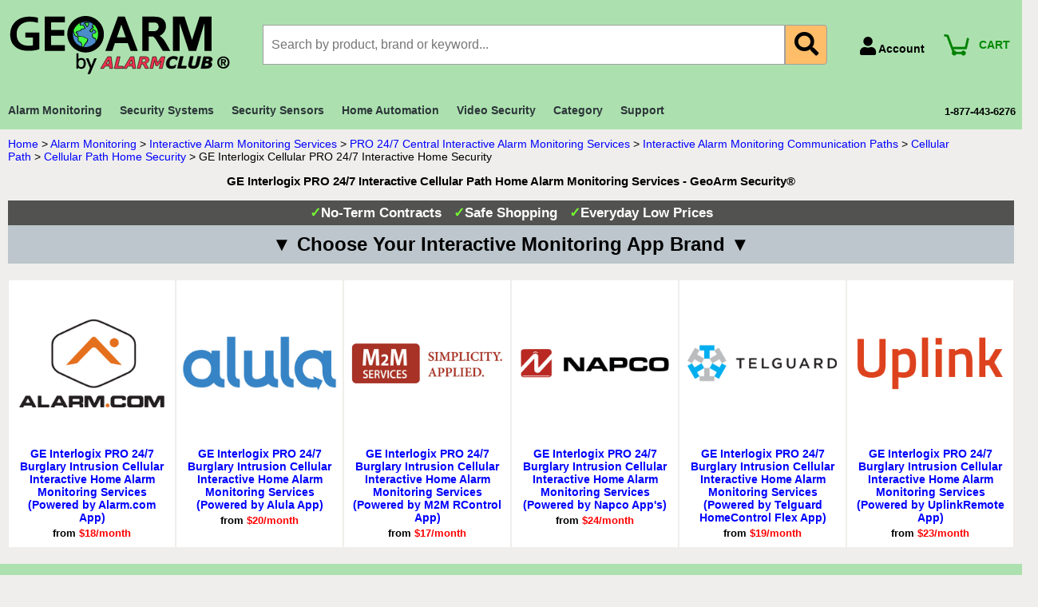

--- FILE ---
content_type: text/html
request_url: https://www.geoarm.com/ge-interlogix-pro-interactive-cellular-path-home-alarm-monitoring-services.html
body_size: 33201
content:
<!DOCTYPE HTML><html lang="en"><head><title>GE Interlogix PRO 24/7 Interactive Cellular Path Home Alarm Monitoring Services  - GeoArm Security</title><meta name="Description" content="GE Interlogix PRO 24/7 interactive cellular path home alarm monitoring services powered by GeoArm Security." /><link rel=canonical href=https://www.geoarm.com/ge-interlogix-pro-interactive-cellular-path-home-alarm-monitoring-services.html><meta name="viewport" content="width=device-width, initial-scale=1.0, minimum-scale=1.0, user-scalable=0" />
<meta http-equiv="Content-Language" content="en">
<meta http-equiv="Content-Type" content="text/html; charset=utf-8">
<meta name="msvalidate.01" content="35F76AAAFD1D8B36CFF8276A9050380A" />
<meta name="msvalidate.01" content="544A20B4BCBA2E0B4DA3306467A7BE26" />
<meta name="google-site-verification" content="xYICLPfU6lXzYifFOvwOqqV4KY91xMCodtVVYUf1Qr4" />

<link rel="preconnect" href="https://sep.turbifycdn.com">
<link rel="preconnect" href="https://ajax.googleapis.com">
<link rel="preconnect" href="https://cdnjs.cloudflare.com">

<!-- generics -->
<link rel="shortcut icon" type="image/x-icon" href="https://sep.turbifycdn.com/ty/cdn/yhst-51756635596032/ga-favicon-32-3.png" sizes="32x32">
<link rel="apple-touch-icon" href="https://sep.turbifycdn.com/ty/cdn/yhst-51756635596032/ga-favicon-180-3.png" sizes="180x180">
<link rel="icon" type="image/x-icon" href="https://sep.turbifycdn.com/ty/cdn/yhst-51756635596032/favicon.ico">

<!-- Windows 8 IE 10 -->
<meta name="msapplication-TileColor" content="#FFFFFF" />
<meta name="msapplication-TileImage" content="https://sep.turbifycdn.com/ty/cdn/yhst-51756635596032/ga-favicon-144-3.png" />

<!-- Windows 8.1 + IE11 and above -->
<meta name="msapplication-config" content="https://sep.turbifycdn.com/ty/cdn/yhst-51756635596032/browserconfig.xml" />
<meta name="theme-color" content="#ffffff">

<link rel="preload" as="script" href="https://code.jquery.com/jquery-3.7.1.min.js" integrity="sha256-/JqT3SQfawRcv/BIHPThkBvs0OEvtFFmqPF/lYI/Cxo=" crossorigin="anonymous">
<link rel="preload" href="https://sep.turbifycdn.com/ty/cdn/yhst-51756635596032/domtab.js" as="script">

<link rel="preload" as="style" onload="this.rel='stylesheet'" href="https://cdnjs.cloudflare.com/ajax/libs/font-awesome/5.15.3/css/all.min.css" integrity="sha512-iBBXm8fW90+nuLcSKlbmrPcLa0OT92xO1BIsZ+ywDWZCvqsWgccV3gFoRBv0z+8dLJgyAHIhR35VZc2oM/gI1w==" crossorigin="anonymous">
<link rel="preload" as="style" onload="this.rel='stylesheet'" href="https://sep.turbifycdn.com/ty/cdn/yhst-51756635596032/jquery.fancybox.min.css?v=4">


<style id="ytimesDesktopStyles">:root {--link-color: #0000ff;--visited-link-color: #645541;--background-color: #efeeec;--text-color: #000000;--emphasis-color: #0e8c3a;--global-font-size: 14px;--text-font: Verdana, Tahoma, Helvetica, sans-serif;--accessories-title-text-color: #ffffff;--accessories-title-text-size: 15px;--accessories-title-text-font: Tahoma, Geneva, Verdana, sans-serif;--template-background-color: #efeeec;--contents-navigation-background-color: #efeeec;--company-name-text-size: 36px;--company-name-text-font: Tahoma, Geneva, Verdana, sans-serif;--company-name-text-link-color: #637f99;--message-title-background-color: #efeeec;--message-title-background-image: ;--message-title-text-color: #0e8c3a;--message-title-text-size: 11px;--message-title-text-font: Tahoma, Geneva, Verdana, sans-serif;--item-caption-title-text-color: #0e8c3a;--item-caption-title-text-size: 0px;--item-caption-title-text-font: Tahoma, Geneva, Verdana, sans-serif;--page-border-color: #efeeec;--section-title-background-color: #efeeec;--section-title-color: #000000;--section-title-text-size: 15px;--section-title-text-font: Tahoma, Geneva, Verdana, sans-serif;--item-title-background-color: #e1e1e1;--item-title-color: #000000;--item-title-text-size: 15px;--item-title-text-font: Tahoma, Geneva, Verdana, sans-serif;--specials-title-background-color: #efeeec;--specials-title-background-image: ;--specials-title-color: #000000;--specials-title-text-size: 20px;--specials-title-text-font: Tahoma, Geneva, Verdana, sans-serif;--search-hover-color: #02e115;--search-background-color: #efeeec;--search-text-color: #000000;--search-text-size: ;--copyright-text-color: #000000;--footer-background-color: #efeeec;--footer-background-image: ;--footer-text-color: #efeeec;--footer-font-size: 10px;--footer-text-link-color: #efeeec;--header-background-color: #ace1af;--header-background-image: ;--header-background-image-height: 75px;--global-navigation-background-color: #ffffff;--global-navigation-border-color: #c0d9af;--global-navigation-text-link-color: #000000;--global-navigation-text-size: 12px;--global-navigation-background-hover-color: #c0d9af;--global-navigation-text-link-hover-color: #000000;--global-navigation-checkout-icon: https://s.turbifycdn.com/aah/yhst-51756635596032/img-2265221.png;--contents-navigation-link-separator-color: #efeeec;--contents-navigation-text-link-color: #000000;--contents-navigation-text-link-size: 12px;}
* {padding:0;}a{color: var(--link-color)}a:visited{color:var(--visited-link-color)}td {font-size: var(--global-font-size) ;color:var(--text-color);padding:0;margin:0;}h1, h2, h3{margin:0;}body {background-color: var(--background-color);font:normal var(--global-font-size) var(--text-font);text-align:center;width:100%;margin:0;color:var(--text-color);}.boxclose {zoom:1;}.breadcrumbs{margin:10px;}.clear {clear:both;display:block;font-size:1px;height:1px;line-height:-1;}.last {border:0 solid;}.ys_primary{background:var(--emphasis-color);color:var(--emphasis-color)-background;font:bold 11px Arial,verdana,sans-serif;padding:1px 5px;text-align:center;cursor:pointer;display:block;margin-top:10px;}label.add2cartlabel {border:1px solid #000;}.buttonlabel {margin-left:4px}#info-div{background-color:#73F432;padding:0px;zoom:1;}#info-div:after{clear:both;content:".";display:block;height:0;visibility:hidden;}#accessorytitle {}#itemtype #accessorytitle {background:none;color:var(--accessories-title-text-color);font:bold var(--accessories-title-text-size) var(--accessories-title-text-font);padding:2px 0px 8px;}#bodycontent {float:right;width:1245px;}#bodyshell {background-color:var(--template-background-color);border-left:150px solid var(--contents-navigation-background-color);zoom:1;margin:0;}#bodyshell:after {clear:both;content:"";display:table;height:0;}#brandmark {float:left;font:normal var(--company-name-text-size) var(--company-name-text-font);width:500px;}#brandmark a {color:var(--company-name-text-link-color);display:block;padding:0 0 5px 13px;text-decoration:none;}#caption {zoom:1;}#caption:after {clear:both;content:".";display:block;height:0;visibility:hidden;}#contentarea #caption {margin:10px;}#captionarea, #messagearea, #info-div {margin:10px 10px 9px;}#messagearea #messagetitle{background:var(--message-title-background-color) url('var(--message-title-background-image)') ;color:var(--message-title-text-color);font:bold var(--message-title-text-size) var(--message-title-text-font);padding:4px 15px 6px;}#itemtype #contentarea #itempage-captiontitle {margin:15px 0 10px;padding:0 2px;}#itemtype #itempage-captiontitle {background:none;color:var(--item-caption-title-text-color);font:bold var(--item-caption-title-text-size) var(--item-caption-title-text-font);margin:0;padding:2px 2px 8px;}#container {margin:0 auto;text-align:left;width:1245px;border:solid 0px var(--page-border-color);background-color: var(--template-background-color);}#contentarea {margin:0 0 10px 0;}#section-contenttitle {background-color:var(--section-title-background-color);color:var(--section-title-color);font:bold var(--section-title-text-size) var(--section-title-text-font);margin:0 15px;padding:4px 15px 6px;}#bodyContent #info-div #searchpageHeader {background-color:var(--section-title-background-color);color:var(--section-title-color);font:bold var(--section-title-text-size) var(--section-title-text-font);margin:0;padding:4px 15px 6px;}#item-contenttitle {background-color:var(--item-title-background-color);color:var(--item-title-color);font:bold var(--item-title-text-size) var(--item-title-text-font);margin:0;padding:4px 15px 6px;}#specialstitle {background:var(--specials-title-background-color) url('var(--specials-title-background-image)');color:var(--specials-title-color);font:bold var(--specials-title-text-size) var(--specials-title-text-font);margin:0 10px;padding:4px 15px 6px;}#copyright {color:var(--copyright-text-color);display:block;font:normal xx-small/1.2 verdana, sans-serif;padding:0 15px 15px;text-align:right;}#finaltext, #introtext {margin:10px;}#footer {background:var(--footer-background-color);clear:both;zoom:1;}#footer-links {color:var(--footer-text-color);display:block;font-weight:bold;font-size:var(--footer-font-size);padding:0 0 0;text-align:left;}#footer-links a {color:var(--footer-text-link-color);text-decoration:none;text-transform:uppercase;}#footer-links a:hover {text-decoration:underline;}#header {background:var(--header-background-color);zoom:1;min-height:var(--header-background-image-height);height:auto !important;height:var(--header-background-image-height);}#header:after {clear:both;content:".";display:block;height:0;visibility:hidden;}#info-div form, .infoText div {margin:0 10px;}#info-div form table td a img {margin-right:5px;}#info-div form table td b {display:block;padding:15px 0 5px;}#info-div form table td font {font-size:1em;}#itemarea {background-color:#fff;margin:0px 15px 0;padding:10px;zoom:1;}#itemarea:after {clear:both;content:".";display:block;height:0;visibility:hidden;}#searcharea {background:var(--search-background-color);display:block;margin:0 0 0;}#searcharea input {font-size:1.0em;}#searcharea fieldset {border:0 solid;display:block;padding:10px 0 10px 13px;}#searcharea label {color:var(--search-text-color);font-size:0.85em;font-weight:bold;text-transform:uppercase;}#searcharea label span, #searcharea label input {vertical-align:middle}#searchsubmit{background:var(--footer-background-color);color:var(--footer-text-link-color);font:bold 11px Arial,verdana,sans-serif;padding:1px 5px;text-align:center;cursor:pointer;display:inline;margin:0;}#searchpageHeader {background-color:var(--section-title-background-color);color:var(--section-title-color);font:bold var(--section-title-text-size) var(--section-title-text-font);margin:0;padding:4px 15px 6px;}input#query {margin-left:4px;}#query {padding:2px}#slogan {color:var(--tagline-content-text-color);display:block;float:right;font:normal var(--tagline-content-text-size) var(--tagline-content-text-font);padding:2.7em 15px 10px 10px;width:225px;text-align:right;}#badge {margin: 15px auto;}.ystore-cross-sell-table {width:100%;font-size:inherit;font:100%;}.ystore-cross-sell-title {padding-bottom:6px;color: var(--item-caption-title-text-color);font:bold var(--item-caption-title-text-size) var(--item-caption-title-text-font);}.ystore-cross-sell-table-vertical .ystore-cross-sell-cell {width:100%;}.ystore-cross-sell-table-horizontal .ystore-cross-sell-cell {width:28%;padding-right:5%;}.ystore-cross-sell-product-image-link {display:block;padding-bottom:8px;}.ystore-cross-sell-product-caption {padding-bottom:16px;}.ystore-cross-sell-product-caption p, .ystore-cross-sell-product-caption h4 {margin:0 0 10px;font-size:11px;}.ystore-cross-sell-table .ys_promo {font-weight:bold;}b, strong {font-weight:bold;}blockquote {margin:1em;}dd {margin:0 0 0 10px;}dl {margin:5px 0;}em, i {font-style:italic;}img {border:0;}input {margin:0;}li {margin:0 0 0 15px;padding:0;}ol, ul {list-style:disc outside;margin:0;padding:0;}p {margin:10px 0;padding:0;}tr, td {vertical-align:top;}.image-l {background-color:#fff;display:block;float:left;margin:0 15px 10px 0;padding:5px;}.image-r {background-color:#fff;display:block;float:right;margin:0 0 10px 15px;padding:5px;}.image-c {text-align:center;margin-bottom:10px;}.inset-l {background-color:#fff;display:block;float:left;margin:0 8px 5px 0;padding:5px;}.inset-r {background-color:#fff;display:block;float:right;margin:0 0 5px 8px;padding:5px;}.addtocartImg{border:0;margin: 0 0 0 20px;padding:0px;cursor:pointer;display:inline-block;vertical-align:middle;}#contents .vertical td {text-align:center;}#contents {background-color:var(--contents-background-color);border-right:10px solid var(--template-background-color);border-left:10px solid var(--template-background-color)}#contents a{text-decoration:none;}#contents a:hover{text-decoration: underline;}#contents #contents-table {border-collapse:collapse;border-bottom:10px solid var(--template-background-color)}#contents #contents-table select option, #itemarea select option{padding-right:10px}#contents td {background-color:var(--contents-background-color);margin:2px;padding:5px;}#contents .horizontal-seperator{border-bottom:2px solid var(--template-background-color);}#contents .vertical-seperator{border-right:2px solid var(--template-background-color);}#contents.accessory * {text-align:left;}#contents.accessory .details {background-color:#fff;margin:2px 10px;padding:10px;}#contents.accessory .details a {color:#000;font-size:1em;}#contents.accessory .details h3 {font-size:1em;}#contents.accessory .details .sale-price {margin-bottom:10px;}#contents .detail td {padding:5px;border-bottom:15px solid #E9E9E4;}#contents .detail.last td {border-bottom:0 solid;}#itemtype #contents .detail td, #maintype #contents .image td {padding-bottom:10px;}#contents .last {border:0;}#contents .name {color:#000;font-weight:bold;padding:5px 0 0;}#contents .name {padding:5px 0 0;}#contents .price {font-weight:normal;margin:10px 0 0;}#itemtype .price em {font-style:normal;font-weight:bold;margin:10px 0;padding:0 4px 0 0;}#contents .sale-price {color:var(--emphasis-color);}#contents .sale-price-bold {color:var(--emphasis-color);font-weight:bold;}#contents .price-bold {font-weight:bold;margin:10px 0 0;}#contents:has(.rollThumb).content-thumb {aspect-ratio: 1;display: flex;align-items: center;justify-content: center;}#itemtype .itemform .price {font-weight:bold;margin:10px 0;}#itemtype .itemform .price-bold {font-weight:bold;margin:10px 0;}#itemtype .itemform .sale-price, #itemtype .itemform .sale-price-bold {margin:10px 0;}#itemtype .itemform .sale-price-bold {font-weight:bold}#itemtype .itemform .sale-price-bold em {background:var(--emphasis-color)-background;color:var(--emphasis-color);font-style:normal;font-weight:bold;margin:10px 0;padding:0 4px 0 0;}#itemtype .itemform .sale-price em {color:var(--emphasis-color);font-style:normal;margin:10px 0;padding:0 4px 0 0;}#contents-table .availability{padding:10px 0}#itemtype .code {font-style:normal;margin:10px 0;}#itemtype .code em {font-style:normal;margin:10px 0;}#contents-table .contentsOptions {padding:3px 0;}#contents-table #abstract {padding:3px 0;}#itemtype .itemFormName, #contents-table .itemFormName{font-weight:bold;}#contents-table .itemFormNameMultiLine{display:block;}#itemtype .itemavailable {color:var(--text-color);font-weight:bold;margin:8px 0;}#itemtype .itemavailable em {color:var(--emphasis-color);font-style:normal;font-weight:bold;margin:8px 0 8px 4px;}#itemtype .itemoption {display:inline;font-weight:bold;margin:2px 0;}#itemtype .multiLineOption {display:block;margin:5px 0;font-weight:normal;}.contenttitle-center{text-align:center}form{padding:0;margin:0}input#query:focus, input#query:active {width: calc(100% - 5px);outline-style: solid;outline-color: var(--search-hover-color);outline-offset: -3px;outline-width: 4px;}#content {width: 100%;}#contents.css-grid {background-color: transparent;box-sizing: border-box;}#contents-table.css-grid {text-align: center;}#contents-table.css-grid {display: grid;grid-template-columns: repeat(4,minmax(0, 1fr));}#contents-table.css-grid.col1 {grid-template-columns: repeat(1,minmax(0, 1fr));}#contents-table.css-grid.col2 {grid-template-columns: repeat(2,minmax(0, 1fr));}#contents-table.css-grid.col3 {grid-template-columns: repeat(3,minmax(0, 1fr));}#contents-table.css-grid.col5 {grid-template-columns: repeat(5,minmax(0, 1fr));}#contents-table.css-grid.col6 {grid-template-columns: repeat(6,minmax(0, 1fr));}#contents-table.css-grid.col7 {grid-template-columns: repeat(7,minmax(0, 1fr));}#contents-table.css-grid.col8 {grid-template-columns: repeat(8,minmax(0, 1fr));}#contents-table.css-grid.col9 {grid-template-columns: repeat(9,minmax(0, 1fr));}#contents-table.css-grid.col10 {grid-template-columns: repeat(10,minmax(0, 1fr));}#contents-table.css-grid.col11 {grid-template-columns: repeat(11,minmax(0, 1fr));}#contents-table.css-grid.col12 {grid-template-columns: repeat(12,minmax(0, 1fr));}#contents-table.css-grid img {max-width: 100%;height: auto;}#contents-table.css-grid .item {padding:5px;margin: 1px;border: 2px solid transparent;background-color:#ffffff;}#contents-table.css-grid .item:only-child {grid-column-start: span 10;}#contents-table.css-grid .item:hover {border-color: var(--css-grid-hover-color);}.viewCart {color: green;font-size: 10pt;font-weight: bold;}.ys_primary{background:#0e8c3a;color:#ffffff;font:bold 11px Arial,verdana,sans-serif;padding:1px 5px;text-align:center;cursor:pointer;display:inline;margin-top:10px;}#container{display:block;box-sizing:border-box;width: 100%;margin:0 auto;padding:0px;text-align:left;}#bodycontent{width:100%;}#bodycontent.w-nav{width:calc(100% - 420px);}#bodyshell{width:100%;max-width:1500px;margin: 0 auto;}#bodyshell:has(#ytimesFilteredContent) {max-width: 100%;}#ytimesFilterContainer:has(#ytimesFilterFacets) {display: flex;}@media (max-width: 770px) {#ytimesFilterContainer:has(#ytimesFilterFacets) {display: block;}}#nav-product ul.nv li.nvs a {display:block;font-weight:normal;font-size:11px;height:12px;margin:0;min-height:12px;margin:0;padding:0px 0px 0px 0px;text-decoration:none;width:133px;}#brandmark {float:left;font:normal 36px Tahoma, Geneva, Verdana, sans-serif;width:300px;height:75px;}#slogan {color:#637f99;display:block;float:right;font:normal 11px Tahoma, Geneva, Verdana, sans-serif;padding:0px 0px 0px 0px;width:800px;text-align:right;}#nav-product ul.nv li.nvs a{width:243px;}#itemtype .itemoption {display:inline;font-weight:bold;margin:2px 0;font-size:10px;}#itemtype .multiLineOption {display:block;margin:5px 0;font-weight:normal;}#itemarea {margin:0;padding:10px 10px 5px 10px;zoom:1;}table.thumbs4l {align:left;margin:-194px 0px 90px 327px;cellspacing: 5px;}table.thumbs42 {align:left;margin:-155px 0px 10px 327px;cellspacing: 5px;}table.thumbs43 {align:left;margin:-135px 0px 15px 327px;cellspacing: 5px;}table.thumbs5l {align:left;margin:-167px 0px 63px 327px;cellspacing: 5px;}td.thumbs {align:left;width:33%;height:33%;border-top: 3px #e6e8fa solid;border-bottom: 3px #e6e8fa solid;border-left: 3px #e6e8fa solid;border-right: 3px #e6e8fa solid;}td.thumbs:hover {align:left;width:125px;height:125px;border-top: 3px #0000af solid;border-bottom: 3px #0000af solid;border-left: 3px #0000af solid;border-right: 3px #0000af solid;}td.thumbs2 {align:left;width:25%;height:25%;border-top: 3px #e6e8fa solid;border-bottom: 3px #e6e8fa solid;border-left: 3px #e6e8fa solid;border-right: 3px #e6e8fa solid;}td.thumbs2:hover {align:left;width:95px;height:95px;border-top: 3px #0000af solid;border-bottom: 3px #0000af solid;border-left: 3px #0000af solid;border-right: 3px #0000af solid;}#item-contenttitle {text-align:center;}#section-contenttitle {text-align:center;}td.cchart1 {padding-top:6px;padding-bottom:4px;}td.cchart2 {border-top:2px #e6e8fa solid;border-right:1px #e6e8fa solid;padding-top:2px;}div.chartbg:hover td.cchart2 {border-top:2px #a1ace3 solid;border-right:1px #a1ace3 solid;padding-top:2px;}td.cchart3 {border-top:2px #e6e8fa solid;border-right:1px #e6e8fa solid;border-left:1px #e6e8fa solid;padding-top:2px;}div.chartbg:hover td.cchart3 {border-top:2px #a1ace3 solid;border-right:1px #a1ace3 solid;border-left:1px #a1ace3 solid;padding-top:2px;}td.cchart4 {border-top:2px #e6e8fa solid;border-left:1px #e6e8fa solid;padding-top:2px;}div.chartbg:hover td.cchart4 {border-top:2px #a1ace3 solid;border-left:1px #a1ace3 solid;padding-top:2px;}td.cchart5 {padding-bottom:4px;}p.tp {margin-top:8px;margin-bottom:0px;padding-top:0px;padding-bottom:0px;}div.homesystem {background-image: url('https://sep.turbifycdn.com/ty/cdn/yhst-51756635596032/system9.jpg');height:180px;width:485px;text-align:center;font-size:10pt;float:left;}div.homesystem:hover {background-image: url('https://sep.turbifycdn.com/ty/cdn/yhst-51756635596032/system10.jpg');height:180px;width:485px;text-align:center;font-size:10pt;float:left;}div.hometransfer {background-image: url('https://sep.turbifycdn.com/ty/cdn/yhst-51756635596032/transfern3.jpg');height:410px;width:285px;text-align:center;font-size:10pt;text-decoration:none;float:left;margin-left:15px;}div.hometransfer:hover {background-image: url('https://sep.turbifycdn.com/ty/cdn/yhst-51756635596032/transfern4.jpg');height:410px;width:285px;text-align:center;font-size:10pt;text-decoration:none;float:left;margin-left:15px;}div.chartbg {background-image: url('https://sep.turbifycdn.com/ty/cdn/yhst-51756635596032/chartbg.jpg');height:215px;width:485px;text-align:center;font-size:10pt;text-decoration:none;float:left;margin-top:15px;}div.chartbg:hover {background-image: url('https://sep.turbifycdn.com/ty/cdn/yhst-51756635596032/chartbg1.jpg');height:215px;width:485px;text-align:center;font-size:10pt;text-decoration:none;float:left;margin-top:15px;cursor:hand;}div.adcb {background-image: url('https://sep.turbifycdn.com/ty/cdn/yhst-51756635596032/adcvideo4.jpg');height:200px;width:385px;font-size:9pt;text-align:center;float:left;margin-top:15px;}div.adcb:hover {background-image: url('https://sep.turbifycdn.com/ty/cdn/yhst-51756635596032/adcvideo3.jpg');height:200px;width:385px;font-size:9pt;text-align:center;float:left;margin-top:15px;}div.vidfb {background-image: url('https://sep.turbifycdn.com/ty/cdn/yhst-51756635596032/homepage/vfiedl.jpg');height:200px;width:385px;text-align:center;font-size:10pt;float:left;margin-left:15px;margin-top:15px;}div.vidfb:hover {background-image: url('https://sep.turbifycdn.com/ty/cdn/yhst-51756635596032/vfiedd.jpg');height:200px;width:385px;text-align:center;font-size:10pt;float:left;margin-left:15px;margin-top:15px;}div.ftbox {background-image: url('https://sep.turbifycdn.com/ty/cdn/yhst-51756635596032/boxbox2.jpg');height:280px;width:410px;font-size:10pt;}div.ftboxnew {background-image: url('https://sep.turbifycdn.com/ty/cdn/yhst-51756635596032/ftboxnew.jpg');height:277px;width:825px;font-size:10pt;}#hometable {box-sizing:border-box;width:100%;max-width:1480px;margin: 5px auto;}#hometable td[id] {border: 5px #bcc6cc solid;align: center;}#hometable td[id]:hover {border-color: #525250;}#hometable.two td[id], #hometable .two td[id] {width: 375px;width:50%;height: 375px;border-width: 5px;}#hometable.twox td[id], #hometable .twox td[id] {width: 395px;width:50%;height: 395px;border-width: 5px;}#hometable.twoxhp td[id], #hometable .twoxhp td[id] {width: 395px;width:50%;height: 395px;border-width: 5px;}#hometable.three td[id], #hometable .three td[id] {width: 256px;width:33.33%;height: 256px;}#hometable.four td[id], #hometable .four td[id] {width: 192px;width:25%;height: 192px;}#hometable.fourhp td[id], #hometable .fourhp td[id] {width: 185px;width:25%;height: 185px;}#hometable.five td[id], #hometable .five td[id] {width: 150px;width:20%;height: 200px;}#hometable.five2 td[id], #hometable .five2 td[id] {width: 150px;width:20%;height: 150px;}#hometable.diy td[id], #hometable .diy td[id] {width: 192px;height: 243px;}#hometable.indent {width: calc(100% - 14px);margin-left: 7px;margin-right: 7px;}#hometableg {width:100%;max-width:1480px;box-sizing:border-box;margin: 5px auto;}#hometableg td[id] {border: 5px #bcc6cc solid;align: center;}#hometableg td[id]:hover {border-color: #525250;}#hometableg.two td[id], #hometableg .two td[id] {width: 600px;width:50%;height: 600px;border-width: 5px;}#hometableg.twohp td[id], #hometableg .twohp td[id] {width: 600px;width:50%;height: 600px;border-width: 5px;}#hometableg.three td[id], #hometableg .three td[id] {width: 395px;width:33.33%;height: 395px;}#hometableg.four td[id], #hometableg .four td[id] {width: 295px;width:25%;height: 295px;}#hometableg.fourhp td[id], #hometableg .fourhp td[id] {width: 185px;width:25%;height: 175px;}#hometableg.diy td[id], #hometableg .diy td[id] {width: 192px;height: 243px;}#hometableg.indent {width: 810px;margin-left: 7px;margin-right: 7px;}#hometablezg {width:100%;max-width:1480px;box-sizing:border-box;margin: 5px auto;}#hometablezg.twoz {margin-top: 8px;margin-bottom: 10px;}#hometablezg.twoz td[id], #hometablezg .twoz td[id] {width: 575px;width:50%;height: 575px;border-width: 8px;}#ahpge {text-decoration:none;display:block;text-align:center;width:100%;height:100%;color:#000;}#searchsubmit {background:#efeeec url() repeat scroll 0 0;color:#000000;}div.pbs {float:right;width:200px;border-width:1px;border-color:#000000;border-style:dashed;margin-left:10px;margin-bottom:10px;padding:10px;align:center;}div.pbs img {margin-top:10px;}.pbs-v {float:right;width:200px;margin-top:5px;}.pbs-h {align:center;width:650px;margin-top:5px;}.clear {display:block;font-size:0px;height:0px;line-height:0;clear:both;content:' '}#topright {list-style:none;}#topright li {width:150px;text-align:center;border:1px #000080 solid;margin-bottom:2px;}#topright li:hover {background-color:#00ffff;}a.headerlink {display:block;background-color:#fff;font:normal 12px Tahoma, Geneva, Verdana, sans-serif;text-decoration:none;padding:3px 2px 4px 2px;}#ys_social_top_hr {border-top:1px solid #CFCECE;margin-bottom:5px;margin-top:5px;clear:both;}#ys_social_media {height:26px;display:inline-block;vertical-align:middle;margin-left:10px;}#ys_social_fblike {float:left;}#ys_social_tweet {float:left;}#ys_social_v_separator {margin-left:10px;margin-right:10px;float:left;}#ys_social_bottom_hr {border-top:1px solid #CFCECE;margin-top:5px;}#ys_social_pinterest {float:left;}ul.dropdown, ul.dropdown li, ul.dropdown ul {list-style: none;margin: 0;text-transform:none;}ul.dropdown li {padding-right: 10px;padding-left: 10px;}ul.dropdown ul:has(#left) {display: flex;}ul#listam li, ul#listss li, ul#listbi li, ul#listba li, ul#listha li, ul#listsc li, ul#listvs li, ul#listcat li, ul#listsup li {padding: 3px;}ul#listam, ul#listss, ul#listbi, ul#listba, ul#listha, ul#listsc, ul#listvs, ul#listcat, ul#listsup {width: fit-content;}li#dir {line-height: 3.3em;background-color: transparent}li#dir:hover {background-color: #2C3539}a#dira {display:block;text-decoration:none;font-size: 14px;color: #2C3539;}ul.dropdown li:hover a#dira {color: #fff;}ul.dropdown {position: relative;z-index: 597;margin-right: 50px;}ul.dropdown li {float: left;line-height: 1.8em;vertical-align: middle;zoom: 1;}ul.dropdown li.hover, ul.dropdown li:hover {position: relative;z-index: 599;cursor: default;}ul.dropdown ul {visibility: hidden;position: absolute;top: 100%;left: 0;z-index: 2147483646;width: 100%;background-color: #ffffff;border-right: 10px #2C3539 solid;border-left: 10px #2C3539 solid;border-bottom: 10px #2C3539 solid;border-top: 10px #2C3539 solid;}ul.dropdown ul li {float: none;border: 1px #E5E4E2 solid;white-space: nowrap;}ul.dropdown ul li a{display:block;text-decoration:none;color: #000;padding: 5px;}ul.dropdown ul li a:hover{color: #000;}ul.dropdown ul li:hover {float: none;border: 1px #E5E4E2 solid;background-color: #E5E4E2}ul.dropdown ul ul {top: 1px;left: 99%;}ul.dropdown li:hover > ul {visibility: visible;}#accessorytitle {}#itemtype #accessorytitle {background:#000080;text-align:center;font:bold 20px Tahoma, Geneva, Verdana, sans-serif;padding:8px 10px 8px;margin:0px 10px 0px 12px;}div.domtab{padding:0;width:100%;font-size:90%;}ul.domtabs{float:left;width:100%;margin:1em 0 0 0;padding:0;list-style:none;border:none;}ul.domtabs li{float:left;padding:0 0 0 .5em;margin:0;list-style:none;border:none;}ul.domtabs a:link, ul.domtabs a:visited, ul.domtabs a:active, ul.domtabs a:hover{display:block;color:#000;font-weight:bold;text-decoration:none;height:auto;min-height:1.5em;background:#bdbdbd;width: auto;padding: 10px 20px;height: auto;text-align:center;}div.domtab div{clear:both;width:auto;background:#fff;color:#fff;border:5px #2C3539 solid;padding:1em 3em;}ul.domtabs li.active a:link, ul.domtabs li.active a:visited, ul.domtabs li.active a:active, ul.domtabs li.active a:hover{background:#2C3539;color:#fff;}ul.domtabs {display:flex;justify-content: flex-start;align-items: flex-end;}ul.domtabs li {display:block;width: auto;padding: 0 10px 0 0;}#domtabprintview{float:right;padding-right:1em;text-align:right;}#domtabprintview a:link, #domtabprintview a:visited, #domtabprintview a:active, #domtabprintview a:hover{color:#fff;}pre{font-size:1.2em;padding:1em;}div.domtab div h2 a, div.domtab div h2 a:hover, div.domtab div h2 a:active{color:#fff;display:inline;padding:0;font-weight:strong;font-size:1em;}#tabtp a{text-decoration:none;font-weight:bold;}#tabtp a:hover{text-decoration: underline;font-weight:bold;}#tabtp td{text-align:center}div.linkbox {background:#f2f2f2;padding-top:10px;padding-bottom:10px;text-align:center;}div.linkbox3 {background:#bcc6cc;color:#000000;font-weight: bold;font-size:18pt;padding-top:10px;padding-bottom:10px;text-align:center;margin-bottom: 10px}body#maintype div.linkbox3 {margin-bottom: 0}div.linkboxb {background:#e6e8fa;padding-top:10px;padding-bottom:10px;text-align:center;}div.linkboxb2 {background:#bcc6cc;color:#000000;font-weight: bold;font-size:14pt;padding-top:10px;padding-bottom:10px;text-align:center;}div.linkboxb222 {background:#EFEEEC;font-weight: bold;padding-top:15px;padding-bottom:5px;text-align:center;}div.linkboxb2222 {background:#EFEEEC;font-weight: bold;padding-top:5px;padding-bottom:5px;text-align:center;}div.linkboxb3 {background:#bcc6cc;color:#000000;padding-top:10px;padding-bottom:10px;text-align:center;}div.linkboxdg {background:#0e8c3a;padding-top:10px;padding-bottom:10px;text-align:center;}div.linkboxg {background:#bcc6cc;padding-top:10px;padding-bottom:10px;text-align:center;}div.linkboxgy5 {background:#d0d0d0;padding-top:10px;padding-bottom:10px;text-align:center;}div.linkboxgy1 {background:#808080;padding-top:10px;padding-bottom:10px;text-align:center;}div.linkboxr2 {background:#0071bd;padding-top:10px;padding-bottom:10px;text-align:center;}div.linkboxt {background:#eaf5ff;padding-top:10px;padding-bottom:10px;text-align:center;}div.linkboxr {background:#ffdfdc;padding-top:10px;padding-bottom:10px;text-align:center;font-size: 14px;}div.linkboxp {background:#bcc6cc;color:#000000;font-weight: bold;font-size:18pt;padding-top:10px;padding-bottom:10px;text-align:center;}div.linkboxpp {background:#bcc6cc;padding-top:10px;padding-bottom:10px;text-align:center;}div.linkboxpf {background:#bcc6cc;color:#000000;font-weight: bold;font-size:14pt;padding-top:10px;padding-bottom:10px;text-align:center;}div.linkboxgg {background:#ace1af;color:#000000;padding-top:10px;padding-bottom:10px;text-align:center;}div.linkboxgy {background:#dcdcdc;padding-top:10px;padding-bottom:10px;text-align:center;}div.linkboxgy2 {background:#a49e9e;padding-top:10px;padding-bottom:10px;text-align:center;}div.linkboxgy3 {background:#D1D0CE;padding-top:10px;padding-bottom:10px;text-align:center;}div.linkboxgy4 {background:#CACAC8;padding-top:10px;padding-bottom:10px;text-align:center;}div.linkboxgy5 {background:#c0c0c0;padding-top:10px;padding-bottom:10px;text-align:center;}div.linkboxlb {background:#C7FFFF;padding-top:10px;padding-bottom:10px;text-align:center;}div.linkboxo {background:#bcc6cc;padding-top:10px;padding-bottom:10px;text-align:center;font-size: 14px;}div.linkboxw {background:#ffffff;padding-top:10px;padding-bottom:10px;text-align:center;}div.linkboxx {background:#0e8c3a;padding-top:10px;padding-bottom:10px;text-align:center;}div.linkboxhpbox {background:#d0dae0;padding-top:10px;padding-bottom:10px;text-align:center;}div.linkboxhome {background:#efeeec;padding-top:10px;padding-bottom:10px;text-align:center;}div.linkboxg > font[size='5'] {font-size: 18pt !important;}div.titlebar5 + img, div.titlebar4 + img, div.titlebar + img, div.titlebarghp + img, div.titlebarn + img, div.titlebar2 + img {width:100%;display: block;}div.titlebar {width:100%;background:#28A828;color:#ffffff;text-align:center;padding-top:5px;padding-bottom:5px;font-size:14px;font-weight:bold;}body.alarmclub div.titlebar {width:100%;background:#2C3539;color:#ffffff;text-align:center;padding-top:5px;padding-bottom:5px;font-size:18px;font-weight:bold;}div.titlebarghp, div.titlebarachp {width:100%;background:#525250;color:#ffffff;text-align:center;padding-top:15px;padding-bottom:15px;font-size:14px;font-weight:bold;}div.titlebardg {width:100%;background:#577349;color:#ffffff;text-align:center;padding-top:5px;padding-bottom:5px;font-size:14px;font-weight:bold;}div.titlebar2 {width:100%;background:#000000;color:#ffffff;text-align:center;padding-top:5px;padding-bottom:5px;font-size:17px;font-weight:bold;}div.titlebar3 {width:100%;background:#736AFF;color:#ffffff;text-align:center;padding-top:5px;padding-bottom:5px;font-size:14px;font-weight:bold;}div.titlebar4 {width:100%;background:#2C3539;color:#ffffff;text-align:center;padding-top:5px;padding-bottom:5px;font-size:18px;font-weight:bold;}div.titlebar5 {width:100%;background:#000080;color:#ffffff;text-align:center;padding-top:5px;padding-bottom:5px;font-size:14px;font-weight:bold;}div.titlebar6 {width:100%;background:#28A828;color:#ffffff;text-align:center;padding-top:5px;padding-bottom:5px;font-size:17px;font-weight:bold;}div.titlebarr {width:100%;background:#ff0000;color:#ffffff;text-align:center;padding-top:5px;padding-bottom:5px;font-size:14px;font-weight:bold;}div.titlebarb {width:100%;background:#0000ff;color:#ffffff;text-align:center;padding-top:5px;padding-bottom:5px;font-size:14px;font-weight:bold;}div.titlebarlb {width:100%;background:#45bdff;color:#ffffff;text-align:center;padding-top:5px;padding-bottom:5px;font-size:14px;font-weight:bold;}div.titlebarp {width:100%;background:#E6CDE7;color:#ffffff;text-align:center;padding-top:5px;padding-bottom:5px;font-size:14px;font-weight:bold;}div.titlebargy {width:100%;background:#c0c0c0;color:#ffffff;text-align:center;padding-top:5px;padding-bottom:5px;font-size:14px;font-weight:bold;}div.titlebargy2 {width:73%;background:#e6e8fa;color:#000000;text-align:left;padding-top:5px;padding-bottom:5px;font-size:12px;}div.titlebarb {width:100%;background:#B7DFFF;color:#ffffff;text-align:center;padding-top:5px;padding-bottom:5px;font-size:14px;font-weight:bold;}div.titlebardr {width:100%;background:#FD767A;color:#ffffff;text-align:center;padding-top:5px;padding-bottom:5px;font-size:14px;font-weight:bold;}div.titlebart {width:100%;background:#eaf5ff;color:#ffffff;text-align:center;padding-top:5px;padding-bottom:5px;font-size:14px;font-weight:bold;}div.titlebaro {width:100%;background:#de5d26;color:#ffffff;text-align:center;padding-top:5px;padding-bottom:5px;font-size:14px;font-weight:bold;}div.titlebarhp {width:790px;;background:#0e8c3a;color:#ffffff;text-align:center;padding-top:5px;padding-bottom:5px;font-size:14px;font-weight:bold;}div.titlebarhp2 {width:790px;;background:#eaf5ff;color:#ffffff;text-align:center;padding-top:5px;padding-bottom:5px;font-size:14px;font-weight:bold;}div.titlebarhp3 {width:790px;;background:#E5E4E2;color:#0071bd;text-align:center;padding-top:5px;padding-bottom:5px;font-size:14px;font-weight:bold;}div.titlebarhpb {width:790px;;background:#0071bd;color:#ffffff;text-align:center;padding-top:5px;padding-bottom:5px;font-size:14px;font-weight:bold;}div.titlebarn {width:100%;background:#525250;color:#ffffff;text-align:center;padding-top:5px;padding-bottom:5px;font-size:17px;font-weight:bold;}ul.checkmark {list-style-image:url("https://sep.turbifycdn.com/ty/cdn/yhst-51756635596032/check-marks-15-black.png");margin-left:10px;}h2.grayh {background:#f2f2f2;padding-top:10px;padding-bottom:10px;text-align:center;}h2.purpleh {background:#E6CDE7;padding-top:10px;padding-bottom:10px;text-align:center;}h1.tealh {background:#ffffff;padding-top:10px;padding-bottom:10px;text-align:center;font-weight:bold;}h3.redh {background:#ffdfdc;padding-top:10px;padding-bottom:10px;text-align:center;font-weight:bold;color:#ff0000;}h2.blueh {background:#e6e8fa;padding-top:10px;padding-bottom:10px;text-align:center;}h4.greenh {background:#ace1af;padding-top:10px;padding-bottom:10px;text-align:center;}h4.purpleh {background:#E6CDE7;padding-top:10px;padding-bottom:10px;text-align:center;}body #header {min-height: 78px;position:sticky;top: -1px;transition: all 0.5s;box-shadow: 0 0 10px rgba(0,0,0,0);z-index:120;}body #header.sticky {box-shadow: 0 0 10px rgba(0,0,0,0.6);}body #header .inner {max-width: 1500px;margin: 0 auto;display:flex;justify-content: space-between;align-items: center;padding: 10px;}body #header .inner h3#brandmark {flex-grow:2;float:none;}body #header .inner h3#brandmark a {padding: 0 10px 0 0;display:block;margin:0;}body #header .inner h3#brandmark a img {max-height: 75px;width: auto;display:block;margin:0;}body #header .inner #mobileSearch {display:none;padding: 0 20px;cursor: pointer;color: #000;}body #header .inner #mobileSearch:hover {color: #15d713;}body #header .inner #mobileSearch i {font-size: 26px;}body #header .inner #loginLink {padding: 0 20px;}body #header .inner #loginLink a {font-weight:bold;text-decoration: none;color: #000;white-space: nowrap;}body #header .inner #loginLink a i {font-size:23px;}body #header .inner #loginLink a:hover {color: #15d713;}body.geoarm #searchsubmit {background: #c0c0c0 none repeat scroll 0 0;height: 27px;width: 81px;}body.geoarm #searcharea {background:var(--header-background-color);display: block;margin: 0 0 0;float: left;width: calc(100% - 530px);}body.geoarm #searcharea fieldset {border: 0 solid;display: flex;padding: 20px;margin: 0;}body.geoarm input#query {margin-left: 0;font-size: 1.0em;padding: 0 10px;box-sizing: border-box;border: 1px solid #a0a0a0;width: 100% !important;height: 31px;}body.geoarm #searcharea fieldset span {display: inline-block;padding: 4px 10px;background-color: #4486f7;border-radius: 0 4px 4px 0;}body.alarmclub #searcharea {background:var(--header-background-color);display: block;margin: 0 0 0;float: left;width: calc(100% - 530px);}body.alarmclub #searcharea fieldset {border: 0 solid;display: flex;padding: 20px;margin: 0;}body.alarmclub input#query {margin-left: 0;font-size: 1.0em;padding: 0 10px;box-sizing: border-box;border: 1px solid #a0a0a0;width: 100% !important;height: 31px;border-right: 0;}body.alarmclub #searcharea fieldset span {display: inline-block;padding: 4px 10px;background-color: #febd69;border-radius: 0 5px 5px 0;}body.alarmclub #searcharea fieldset span i {color: #000;}body.geoarm #topMenuFrame {display:block;box-sizing:border-box;width:100%;background-color: #ace1af;position:relative;z-index:1;}body.geoarm .topMenuDiv {max-width: 1500px;margin: 0 auto;background-color: #ace1af;height: 47px;display:flex;justify-content: space-between;align-items: stretch;margin-bottom: 10px;}body.alarmclub #topMenuFrame {display:block;box-sizing:border-box;width:100%;background-color: #bcc6cc;position:relative;z-index:1;}body.alarmclub .topMenuDiv {max-width: 1500px;margin: 0 auto;background-color: #bcc6cc;height: 47px;display:flex;justify-content: space-between;align-items: stretch;margin-bottom: 10px;}.itemFormName{font-weight:bold;color:#0e8c3a;}#reviews {margin: 10px;}#reviews h2 {background-color: navy;color: white;padding: 4px;text-align: center;}.reviewtitle {font: normal 12px verdana;color: black;}.reviewtext {font: normal 11px verdana;color: #a0a0a0;}.reviewmessage {font: normal 12px verdana;color: black;margin: 6px 0px 6px 0px;}.review{border-bottom: solid 1px #a0a0a0;margin: 3px 0px 3px 0px;padding-bottom: 5px;}.writereview {font: normal 12px verdana;}#reviewrat {font: normal 12px verdana;}#reviewrat p#revrat {font-weight: bold;color: #333333;margin: 0px 0px 2px 0px;}.reviewtext span {color: black;}.reviewbcomm {margin: 5px 5px 5px 10px;padding: 10px;background-color: #f0f0f0;border: solid 1px #e0e0e0;color: #606060;}.reviewbcomm label {display: block;margin-bottom: 5px;color: black;font-weight: bold;}#ytimesModalOverlay {background-color: black;filter: alpha(opacity=60);opacity: 0.60;-moz-opacity: 0.60;cursor: wait;position: absolute;top: 0px;left: 0px;z-index: 100000;}#ytimesModalContainer {height:400px;width:600px;background-color: white;border:1px solid black;padding: 0px;z-index: 100001;}#ytimesModalClose {background:url(/lib/yhst-51756635596032/x.png) no-repeat;width:39px;height:39px;display:inline;z-index:3200;position:absolute;top:-24px;right:-24px;cursor:pointer;z-index: 100002;}.container .header h1 {font-size: 26px!important;}.videoWrapper {position: relative;padding-bottom: 56.25%;padding-top: 30px;height: 0;overflow: hidden;display: block;}.videoWrapper iframe, .videoWrapper object, .videoWrapper embed {position: absolute;top: 0;left: 0;width: 100%;height: 100%;}.videoWrapper2 {position: relative;padding-bottom: 56.25%;padding-top: 30px;height: 0;overflow: hidden;display: block;}.videoWrapper2 iframe, .videoWrapper2 object, .videoWrapper2 embed {position: absolute;top: 0;left: 0;width: 100%;height: 100%;}subtext4 {vertical-align: sub;font-size: 8px;}subtext3 {vertical-align: sub;font-size: 6px;}.wrapper {background:#e5e4e2;box-shadow: 1px 1px 10px #999;margin: auto;text-align: center;position: relative;-webkit-border-radius: 5px;-moz-border-radius: 5px;border-radius: 5px;margin-bottom: 20px !important;width: 820px;padding-top: 5px;}.scrolls {overflow-x: scroll;overflow-y: hidden;height: 205px;white-space: nowrap}.wrapper2 {background:#e5e4e2;box-shadow: 1px 1px 10px #999;margin: auto;text-align: center;position: relative;-webkit-border-radius: 5px;-moz-border-radius: 5px;border-radius: 5px;margin-bottom: 20px !important;width: 820px;padding-top: 5px;}.scrolls2 {overflow-x: scroll;overflow-y: hidden;height: 290px;white-space: nowrap;}.wrapper3 {background:#e5e4e2;box-shadow: 1px 1px 10px #999;margin: auto;text-align: center;position: relative;-webkit-border-radius: 5px;-moz-border-radius: 5px;border-radius: 5px;margin-bottom: 20px !important;width: 820px;padding-top: 5px;}.scrolls3 {overflow-x: scroll;overflow-y: hidden;height: 147px;white-space:nowrap}.wrapperhp {background:#e5e4e2;box-shadow: 1px 1px 10px #999;margin: auto;text-align: center;position: relative;-webkit-border-radius: 5px;-moz-border-radius: 5px;border-radius: 5px;margin-bottom: 20px !important;width: 1220px;padding-top: 5px;}.scrollshp {overflow-x: scroll;overflow-y: hidden;height: 205px;white-space: nowrap}.imageDiv img {box-shadow: 1px 1px 10px #999;margin: 2px;max-height: 150px;cursor: pointer;display:inline-block;vertical-align:top;}a {text-decoration: none;}html, body {margin:0;padding: 0;width: 100%;}#promo-notifications{background: #F4A8BE;font-size: 18px;width: 100%;font-family: 'Helvetica-Neue', Helvetica, Arial, sans-serif;}#promo-notifications ul{width: 100%;height: 35px;position: relative;overflow: hidden;}#promo-notifications li{width: 980px;line-height: 35px;height: 35px;position: absolute;top: 0;left: 100%;text-align: center;list-style: none;}#left-bottom-contents {display: none;}#copyright {padding: 0}.responsive-image {max-width: 100%;height: auto;}.column {float: left;width: 33.33%;}.row:after {content: "";display: table;clear: both;}div.recently {margin: 1em 0;}div.recently .img {Height: 256px;}div.recently .item.slick-slide .img {height: auto;padding: 0 0 5px;}div.recently .item {padding: 10px;text-align: center;background-color: white;margin: 1px;box-sizing: border-box;}.recently .title {padding: 5px 0 0;color: #000;font-weight: bold;padding: 5px 0 0;margin-bottom: 1em;}.recently .sale-price-bold {color: #0e8c3a;font-weight: bold;}.recently .slick-prev, .recently .slick-next {width: 45px;height: 45px;background-color: gray;color: white;display: flex;align-items: center;justify-content: center;border-radius: 50%;position: absolute;top: 45%;cursor: pointer;opacity: 0.75;}.recently .slick-prev:hover, .recently .slick-next:hover {opacity: 1;color: white;background: black;}.recently .slick-prev {z-index: 1;left: 0;}.recently .slick-next {right: 0;}.recently form, .recently .form {display: flex;justify-content: space-between;margin-top: 1em;margin-bottom: 0;align-items: flex-end;}.recently form input[type='text'], .recently form input[type='number'] {text-align: center;max-width: 60px;}.recently form input[type='number'] {font-size:16px;padding: 6px 0;}.recently button {cursor: pointer;background: #1df81e;background: -moz-linear-gradient(top, #1df81e 0%, #369723 100%);background: -webkit-linear-gradient(top, #1df81e 0%,#369723 100%);background: linear-gradient(to bottom, #1df81e 0%,#369723 100%);filter: progid:DXImageTransform.Microsoft.gradient( startColorstr='#1df81e', endColorstr='#369723',GradientType=0 );border: 1px solid #106e10;border-radius: 4px;text-transform: uppercase;font-weight: bold;font-size: 12px;padding: 4px 10px;}.recently form > *, .recently .form > * {flex: 1;margin: 0 10px;}.recently .form > a {color: #000;}.recently button {color: #000;}.section-order form, .section-order .form {display: flex;justify-content: space-between;align-items:flex-end;margin-top: 1em;margin-bottom: 0;margin-left: auto;margin-right: auto;max-width: 300px;}.section-order form input[type='text'], .section-order form input[type='number'] {text-align: center;max-width: 60px;}.section-order form input[type='number'] {font-size:16px;padding: 6px 0;}.section-order button {cursor: pointer;background: #1df81e;background: -moz-linear-gradient(top, #1df81e 0%, #369723 100%);background: -webkit-linear-gradient(top, #1df81e 0%,#369723 100%);background: linear-gradient(to bottom, #1df81e 0%,#369723 100%);filter: progid:DXImageTransform.Microsoft.gradient( startColorstr='#1df81e', endColorstr='#369723',GradientType=0 );border: 1px solid #106e10;border-radius: 4px;text-transform: uppercase;font-weight: bold;font-size: 12px;padding: 4px 10px;}.section-order form > * {flex: 1 1 50%;margin: 0 10px;width: calc(50% - 20px);display: inline-block;}.section-order form a {color: #000 !important;}.slick-slide img {display: inline-block !important;}.slick-slide .ytimesAvgRating img {max-height:16px;}.slick-slide .revSect img {max-height:16px;}#ytimesReviewsResult {padding: 20px 0;}#contentarea>.css-grid#contents.section-grid {margin-top: 0 !important;}#acamh, #acssh, #sc, #mg, #htv, #au {background-position: center;background-size: cover;}body #container #bodyshell #bodycontent #caption table#hometableg tbody>tr>td {background-color: #fff;}button.addtocartImg {display:block;box-sizing:border-box;width:100%;max-width: 450px;margin: auto !important;background-color: #17d614;border: solid 1px #000;font: bold 18px Arial, sans-serif;color: #000;text-align: center;padding: 14px 10px;border-radius: 3px;box-shadow: 0 2px 3px #aaa;text-decoration: none;text-transform: none;text-align:center;-webkit-transition: all 0.3s;-moz-transition: all 0.3s;-o-transition: all 0.3s;transition: all 0.3s;cursor:pointer;float:none !important;}button.addtocartImg:hover {background-color: #0d870d;color: #fff;}button.addtocartImg i {margin: 0 10px 0 0;}#ytimesFilteredContent div.contents div.item .section-order form button, .section-order form button {padding: 0px 10px !important;height: 33px !important;color: #000;}#ytimesFilteredContent div.contents div.item .section-order form button:hover, .section-order form button:hover {color: #fff !important;background: #0d870d !important;}button#fcCheckout {border: solid 1px #000 !important;color: #000 !important;}#fcButtons button#fcCheckout i {color: #000 !important;}button#fcCheckout:hover {background-color: #0d870d !important;color: #fff !important;}#fcButtons button#fcCheckout:hover i {color: #fff !important;}#addedCartTotal div.buttons a.check {color: #000 !important;border: solid 1px #000 !important;}#addedCartTotal div.buttons a.check:hover {background-color: #0d870d !important;color: #fff !important;}.recently button {height:33px;}.recently button:hover {color: #fff !important;background: #0d870d !important;}#itemtype .multiLineOption:last-of-type {margin-bottom: 15px !important;}#itemtype .multiLineOption select {font-size: 14px;padding: 2px;}#itemtype .itemavailable {margin: 8px 0 15px;}#nav-product .nxt-narrow-by ul li a {width: 100%;background-color: #fff;}.nxt-nrf-container, .nxt-refines-container, .nxt-results-container, .nxt-toolbar {box-sizing:border-box;}body #yfc_mini a.viewCart {padding: 0 15px 0 2px;}body #yfc_mini a.viewCart img {max-height: 36px !important;}body #yfc_mini a.viewCart #cartTotals {top: 4px !important;width: 28px !important;}#brandmark a {padding: 10px 0 5px 13px;}body.wide-item #itemarea .itemform {flex-grow:2;}td.spacer {background-color: transparent !important;}body#maintype .topMenuDiv {margin-bottom: 0px;}#contents .price {font-size: 13px;}#contents .sale-price-bold {font-size: 14px;}#affirm {display:block;box-sizing:border-box;width: 100%;max-width: 450px;margin: 0 auto !important;padding: 10px;background-color: #fff;font-size: 12px;color: #000;border: solid 1px #666;border-radius: 3px;}#affirm a.affirm-as-low-as {display:block;box-sizing:border-box;width:100%;font-size: 12px;color: #000;text-decoration: none;}#affirm span.affirm-ala-price {font-weight: bold;}#affirm span.__affirm-logo {font-size: 1.6em !important;margin: 3px 2px 0;display:inline-block !important;}#affirm a.affirm-modal-trigger {text-decoration: underline;}body #footer {background-color: var(--header-background-color) !important;}body nav#mobilemenu {background: var(--header-background-color) !important;}body.wide-item#maintype #bodycontent {padding: 0 !important;}body {-webkit-text-size-adjust: 100% !important;}div.recently.slider:not(.slick-slider) {display:grid;grid-template-columns: repeat(4,minmax(0,1fr));grid-gap: 2px;box-sizing:border-box;width:100%;height: 394px;overflow:hidden;}div.recently.slider.slick-initialized {height: auto;}#itemImagesFrame {display:flex;justify-content: space-between;flex-direction: row-reverse;box-sizing:border-box;margin: 0 20px 0 0;padding: 0;width: 50%;max-width: 710px;}#itemImagesFrame #itemImages.single {width: 100%;}#itemImagesFrame #itemImages.single .image a {display:block;}#itemImagesFrame #itemImages .image a img {display:block;max-width:100%;height:auto;margin: auto;}#itemImagesFrame .itemMultiImages {display:block;box-sizing:border-box;width:100px;margin: 0 5px 0 0;}#itemImagesFrame .itemMultiImages a {display:flex;justify-content: center;align-items: center;box-sizing:border-box;width:100%;margin: 0 0 5px;border: solid 1px #cdccee;}#itemImagesFrame .itemMultiImages a:empty {display:none;}#itemImagesFrame .itemMultiImages a.active {border: solid 1px #000;outline: solid 1px #000;}#itemImagesFrame .itemMultiImages a.more {background-color: #666;color: #fff;font-size: 40px;height:94px;}#itemImages {display:block;box-sizing:border-box;position:relative;}#itemImages .image:first-child {border: solid 1px #cdccee;}body.geoarm.wide-item #itemarea .itemform {width: 50%;}body.alarmclub.wide-item #itemarea .itemform {width: 100%;}@media screen and (max-width: 1260px) {body {background: #efeeec !important;}div.linkboxg > font[size='5'] {font-size: 2vw !important;}#bodycontent.w-nav{width:calc(100% - 270px);}body #container #bodyshell #bodycontent #caption table#hometableg tbody>tr>td, body #container #bodyshell #bodycontent #caption table#hometable tbody>tr>td {background-size: cover !important;}body #container #bodyshell #bodycontent #caption .domtab ul.domtabs, body #container #bodyshell #bodycontent #finaltext .domtab ul.domtabs {margin: 0;margin-left: 0 !important;}body #container #header .mobile-link {text-align:center;font-size: 33px;color: #000;}body #container #header .mobile-link i {display:block;color: #000;font-size: 33px;padding: 5px;}body#maintype .overflowscroll {overflow-x: visible !important;}body > .nxt-ac-main {z-index: 2147483647 !important;width: calc(100% - 20px) !important;}body #container #bodyshell #bodycontent #caption table.mobile-disassemble, body #container #bodyshell #bodycontent #finaltext table.mobile-disassemble {border-spacing: 0;border-collapse: collapse;}body #container #bodyshell #bodycontent #caption table.mobile-disassemble>tbody>tr>td, body #container #bodyshell #bodycontent #finaltext table.mobile-disassemble>tbody>tr>td {border-bottom: solid 10px #efeeec;}body #header .inner h3#brandmark a img {max-width: 277px;}#affirm {max-width: 450px;}body #container #header .inner .mobile-link {font-size: 33px;color: #000 !important;bottom: -30px;}body #container #header .inner .mobile-link i {font-size: 33px;color: #000 !important;}body #container #header .inner #searcharea {bottom: -30px;left: 55px;width: calc(100% - 65px);}body.geoarm #container #header {border-bottom: 40px solid #ace1af !important;}body.alarmclub #container #header {border-bottom: 40px solid #bcc6cc !important;}div.linkboxr {margin-bottom: 10px;}}@media screen and (max-width: 1200px) {#itemImagesFrame {justify-content: flex-start;flex-direction: column;}#itemImagesFrame .itemMultiImages {display:flex;justify-content: flex-start;width:100%;margin: 5px;}#itemImagesFrame .itemMultiImages a {width:auto;margin: 0 5px 5px 0;}}@media only screen and (max-width : 1150px) {ul.domtabs {display:flex;justify-content: flex-start;align-items: flex-end;}ul.domtabs li {display:block;padding: 0 10px 0 0;}ul.domtabs a:link, ul.domtabs a:visited, ul.domtabs a:active, ul.domtabs a:hover {width: auto;padding: 10px;height: auto;font-size:12px;}}@media only screen and (max-width : 1030px) {body #container #bodyshell #bodycontent #contentarea #contents .css-grid {grid-template-columns: repeat(3,minmax(0, 1fr));}body #container #bodyshell #bodycontent #contentarea #contents .css-grid.col2 {grid-template-columns: repeat(2, minmax(0, 1fr));}div.titlebarn {font-size: 14px;}#container #bodyshell #bodycontent .breadcrumbs {display: none;}}@media only screen and (max-width : 960px) {div.recently.slider:not(.slick-slider) {grid-template-columns: repeat(3,minmax(0,1fr));height: 385px;}}@media only screen and (max-width : 860px) {ul.domtabs a:link, ul.domtabs a:visited, ul.domtabs a:active, ul.domtabs a:hover {width: auto;padding: 10px;height: auto;font-size:13px;}}@media only screen and (max-width : 780px) {body, body * {-webkit-text-size-adjust: 100% !important;}.recently form input[type='text'], .recently form input[type='number'] {max-width:40px;}.recently form input[type='number'] {font-size:16px;padding: 5px 0;}.recently button {font-size: 10px;padding: 4px;}.recently form > span {font-size: 11px}table.monschart td {font-size: 2.25vw !important;}table.monschart td.specialm {width: auto !important;font-size: 13px !important;}body #container #bodyshell #bodycontent #contentarea #contents .css-grid {grid-template-columns: repeat(2, minmax(0, 1fr));}ul.domtabs {flex-wrap: wrap;margin: 0 !important;}ul.domtabs li {display:block;padding: 5px 0 0 0;width: 100%;}ul.domtabs a:link, ul.domtabs a:visited, ul.domtabs a:active, ul.domtabs a:hover {width: auto;padding: 10px 20px;height: auto;font-size:14px;text-align:left;}div.linkbox33 font[size="5"] {font-size: 16px !important;}#hometableg.four td[id], #hometableg .four td[id] {width: calc(50% - 4px);max-width: none;}#ytimesFilteredContent div.contents div.item .section-order form button:only-child, .section-order form button:only-child {max-width: none !important;}#ytimesFilterFacets div.main-label {font-size: 12px !important;}body #container #bodyshell #bodycontent #caption div table.final {margin: 0 0 5px !important;}#contents .name {font-size: 12px;}#contents #abstract, #contents #abstract font {font-size: 12px;}div.recently .item .price, div.recently .item .price-bold, div.recently .item .sale-price-bold, #contents .price, #contents .price-bold, #contents .sale-price-bold {font-size: 13px;}#itemtype .multiLineOption select {font-size: 16px;padding: 3px;}div.linkboxg > font[size='5'] {font-size: 3vw !important;}#bodycontent.w-nav{width:100%;}div.titlebarn {font-size: 14px;}body #container #bodyshell #bodycontent #caption .domtab ul.domtabs li, body #container #bodyshell #bodycontent #finaltext .domtab ul.domtabs li {width: calc(100% + 6px) !important;}body #yfc_mini a.viewCart img {height: 36px !important;margin: 0 !important;max-width: none;}body #yfc_mini a.viewCart #cartTotals {top: 4px !important;left: 6px !important;width: 28px !important;}body #container #header.sticky #yfc_mini a.viewCart #cartTotals {top: 4px !important;left: 7px !important;width: 26px !important;}body #container #header #yfc_mini .viewCart .label {display: none !important;}#affirm {max-width: 100%;font-size: 11px;}#contentarea #caption {margin: 10px 10px 0 !important;}#hometableg.two td[id], #hometableg .two td[id] {height: calc(100vw - 34px);}#itemImagesFrame {width: 100%;}body.wide-item #itemarea .itemform {width: 100% !important;padding-top: 20px;}}@media screen and (max-width: 640px) {body #container #bodyshell #bodycontent #contents.css-grid {border-right: 10px solid transparent !important;border-left: 10px solid transparent !important;}div.titlebarn {font-size: 13px;}body.geoarm #container #header {position:sticky !important;border-bottom: 53px solid #ace1af !important;}body.alarmclub #container #header {position:sticky !important;border-bottom: 53px solid #bcc6cc !important;}body #header .inner h3#brandmark {width: 215px;height: 55px;}body #header .inner h3#brandmark a img {max-height: 55px;max-width: 254px;}body #container #header .inner .mobile-link {position: static;width: 50px;height: 40px;font-size: 33px;}body #header .inner #loginLink span.label {display:none;}body #container #header .inner #yfc_mini {padding: 0 20px !important;}body #header .inner #yfc_mini a.viewCart {padding: 0;}body #container #header #searcharea {display:block;bottom: 0 !important;top: 75px !important;left: 10px !important;width: calc(100% - 20px) !important;height: 40px;transition: all 0.5s;}body #container #header.promo #searcharea {top: 108px !important;}body #container #header #searcharea fieldset input#query {width: 100% !important;margin: 0;}body.geoarm #container #header.sticky {transition: all 0.5s;border-bottom: 0px solid #ace1af !important;}body.geoarm #container #header.sticky.open {border-bottom: 53px solid #ace1af !important;}body.alarmclub #container #header.sticky {transition: all 0.5s;border-bottom: 0px solid #bcc6cc !important;}body.alarmclub #container #header.sticky.open {border-bottom: 53px solid #bcc6cc !important;}body #container #header.sticky #searcharea {height: 0;overflow:hidden;}body #container #header.sticky.open #searcharea {height: 40px;}body #container #header.sticky .inner #mobileSearch {display:block;}div.recently.slider:not(.slick-slider) {grid-template-columns: repeat(2,minmax(0,1fr));height: 385px;}}@media only screen and (max-width: 550px) {body #container #header #yfc_mini .viewCart .label {display: none !important;}body #container #header #brandmark {display: block !important;}body #container #header.sticky #searcharea {top: 67px !important;}body #container #header.sticky.open {border-bottom: 47px solid #ace1af;height: 120px !important;}body.alarmclub #container #header.sticky.open {border-bottom: 47px solid #bcc6cc;height: 120px !important;}#header .inner #loginLink a:hover {color: #000;}}@media only screen and (max-width : 540px) {div.titlebarn {font-size: 12px;}}@media only screen and (max-width : 440px) {div.titlebarn {font-size: 11px;}body #container #header:not(.sticky) {height: 123px !important;}body #container #header:not(.sticky) #searcharea {top: 70px !important;}}@media only screen and (max-width : 380px) {#ytimesFilterFacets div.main-label {font-size:3vw !important;line-height: 36px !important;padding: 5px 0 !important;}#ytimesFilteredContent div.controls {margin: 0 !important;}#ytimesFilteredContent div.controls .sort {margin: 0 !important;}.recently form > button, .recently .form > button {margin: 0 5px 0 0;padding: 0 4px !important;}.recently form > span {margin: 0;max-width:50px;}button.addtocartImg {max-width: 100%;font-size: 14px;}#contents .name {font-size: 11px;}#contents #abstract, #contents #abstract font {font-size: 11px;}div.recently .item .price, div.recently .item .price-bold, div.recently .item .sale-price-bold, #contents .price, #contents .price-bold, #contents .sale-price-bold {font-size: 12px;white-space: nowrap;}#ytimesFilteredContent div.contents div.item .section-order form button, .section-order form button {padding: 0 4px !important;}div.titlebarn {font-size: 10px;}body #container #header #searcharea {top: 65px !important;}#header .inner #loginLink {padding: 0 10px;}body #container #header.sticky .inner #mobileSearch {padding: 0 10px;}body #container #header .inner #yfc_mini {padding: 0 10px !important;}}@media only screen and (max-width : 360px) {div.item .price, div.item .price-bold, div.item .sale-price-bold, #contents .price, #contents .price-bold, #contents .sale-price-bold, #ytimesFilteredContent div.contents div.item div.price div.price, #ytimesFilteredContent div.contents div.item div.price div.sale-price-bold, #ytimesFilteredContent div.contents div.item div.price div.price-bold {font-size: 11px !important;white-space: nowrap;}#ytimesFilteredContent div.contents div.item .section-order form button {font-size: 10px !important;}#ytimesFilteredContent div.contents div.item .section-order form span input[type="number"] {max-width: 100% !important;}div.linkbox3 {font-size: 12px;}div.titlebarn {font-size: 2.8vw;font-family: arial;}}.image-l {padding:0;}.fitem-left {width: 320px;float: left;margin-right: 10px;}.zoom-gallery img {border: 1px solid #cdccee;margin-right: 5px;padding: 0;margin-bottom: 4px;}.imageContainer img {border: 1px solid #cdccee;margin: 0 10px 4px 0;}body.wide-item #bodycontent {width: 100%;float: none;margin: auto;}body.wide-item #bodyshell {border-left: 0px none;width: 100%;margin: auto;}body.wide-item #itemarea {display: flex;}body.wide-item .fitem-left {width: 520px;flex: 0 0 520px;}.slick-slider {position: relative;display: block;box-sizing: border-box;-webkit-user-select: none;-moz-user-select: none;-ms-user-select: none;user-select: none;-webkit-touch-callout: none;-khtml-user-select: none;-ms-touch-action: pan-y;touch-action: pan-y;-webkit-tap-highlight-color: transparent;}.slick-list {position: relative;display: block;overflow: hidden;margin: 0;padding: 0;}.slick-list:focus {outline: none;}.slick-list.dragging {cursor: pointer;cursor: hand;}.slick-slider .slick-track, .slick-slider .slick-list {-webkit-transform: translate3d(0, 0, 0);-moz-transform: translate3d(0, 0, 0);-ms-transform: translate3d(0, 0, 0);-o-transform: translate3d(0, 0, 0);transform: translate3d(0, 0, 0);}.slick-track {position: relative;top: 0;left: 0;display: block;margin-left: auto;margin-right: auto;}.slick-track:before, .slick-track:after {display: table;content: '';}.slick-track:after {clear: both;}.slick-loading .slick-track {visibility: hidden;}.slick-slide {display: none;float: left;min-height: 1px;}[dir='rtl'] .slick-slide {float: right;}.slick-slide img {display: block;}.slick-slide.slick-loading img {display: none;}.slick-slide.dragging img {pointer-events: none;}.slick-initialized .slick-slide {display: block;}.slick-loading .slick-slide {visibility: hidden;}.slick-vertical .slick-slide {display: block;height: auto;border: 1px solid transparent;}.slick-arrow.slick-hidden {display: none;}.mm-menu.mm-horizontal > .mm-panel {-webkit-transition: -webkit-transform 0.4s ease;transition: transform 0.4s ease;}.mm-menu .mm-hidden {display: none;}.mm-wrapper {overflow-x: hidden;position: relative;}.mm-menu, .mm-menu > .mm-panel {width: 100%;height: 100%;position: absolute;left: 0;top: 0;z-index: 0;}.mm-menu {background: inherit;display: block;overflow: hidden;padding: 0;}.mm-menu > .mm-panel {background: inherit;-webkit-overflow-scrolling: touch;overflow: scroll;overflow-x: hidden;overflow-y: auto;box-sizing: border-box;padding: 20px;-webkit-transform: translate(100%, 0);-moz-transform: translate(100%, 0);-ms-transform: translate(100%, 0);-o-transform: translate(100%, 0);transform: translate(100%, 0);}.mm-menu > .mm-panel.mm-opened {-webkit-transform: translate(0%, 0);-moz-transform: translate(0%, 0);-ms-transform: translate(0%, 0);-o-transform: translate(0%, 0);transform: translate(0%, 0);}.mm-menu > .mm-panel.mm-subopened {-webkit-transform: translate(-30%, 0);-moz-transform: translate(-30%, 0);-ms-transform: translate(-30%, 0);-o-transform: translate(-30%, 0);transform: translate(-30%, 0);}.mm-menu > .mm-panel.mm-highest {z-index: 1;}.mm-menu .mm-list {padding: 20px 0;}.mm-menu > .mm-list {padding-bottom: 0;}.mm-menu > .mm-list:after {content: '';display: block;height: 40px;}.mm-panel > .mm-list {margin-left: -20px;margin-right: -20px;}.mm-panel > .mm-list:first-child {padding-top: 0;}.mm-list, .mm-list > li {list-style: none;display: block;padding: 0;margin: 0;}.mm-list {font: inherit;font-size: 14px;}.mm-list a, .mm-list a:hover {text-decoration: none;}.mm-list > li {position: relative;}.mm-list > li > a, .mm-list > li > span {text-overflow: ellipsis;white-space: nowrap;overflow: hidden;color: inherit;line-height: 20px;display: block;padding: 10px 10px 10px 20px;margin: 0;}.mm-list > li:not(.mm-subtitle):not(.mm-label):not(.mm-search):not(.mm-noresults):after {content: '';border-bottom-width: 1px;border-bottom-style: solid;display: block;width: 100%;position: absolute;bottom: 0;left: 0;}.mm-list > li:not(.mm-subtitle):not(.mm-label):not(.mm-search):not(.mm-noresults):after {width: auto;margin-left: 20px;position: relative;left: auto;}.mm-list a.mm-subopen {background: rgba(3, 2, 1, 0);width: 40px;height: 100%;padding: 0;position: absolute;right: 0;top: 0;z-index: 2;}.mm-list a.mm-subopen:before {content: '';border-left-width: 1px;border-left-style: solid;display: block;height: 100%;position: absolute;left: 0;top: 0;}.mm-list a.mm-subopen.mm-fullsubopen {width: 100%;}.mm-list a.mm-subopen.mm-fullsubopen:before {border-left: none;}.mm-list a.mm-subopen + a, .mm-list a.mm-subopen + span {padding-right: 5px;margin-right: 40px;}.mm-list > li.mm-selected > a.mm-subopen {background: transparent;}.mm-list > li.mm-selected > a.mm-fullsubopen + a, .mm-list > li.mm-selected > a.mm-fullsubopen + span {padding-right: 45px;margin-right: 0;}.mm-list a.mm-subclose {text-indent: 20px;padding-top: 30px;margin-top: -20px;}.mm-list > li.mm-label {text-overflow: ellipsis;white-space: nowrap;overflow: hidden;font-size: 10px;text-transform: uppercase;text-indent: 20px;line-height: 25px;padding-right: 5px;}.mm-list > li.mm-spacer {padding-top: 40px;}.mm-list > li.mm-spacer.mm-label {padding-top: 25px;}.mm-list a.mm-subopen:after, .mm-list a.mm-subclose:before {content: '';border: 2px solid transparent;display: inline-block;width: 7px;height: 7px;-webkit-transform: rotate(-45deg);-moz-transform: rotate(-45deg);-ms-transform: rotate(-45deg);-o-transform: rotate(-45deg);transform: rotate(-45deg);margin-bottom: -5px;position: absolute;bottom: 50%;}.mm-list a.mm-subopen:after {border-top: none;border-left: none;right: 18px;}.mm-list a.mm-subclose:before {border-right: none;border-bottom: none;margin-bottom: -15px;left: 22px;}.mm-menu.mm-vertical .mm-list .mm-panel {display: none;padding: 10px 0 10px 10px;}.mm-menu.mm-vertical .mm-list .mm-panel li:last-child:after {border-color: transparent;}.mm-menu.mm-vertical .mm-list li.mm-opened > .mm-panel {display: block;}.mm-menu.mm-vertical .mm-list > li > a.mm-subopen {height: 40px;}.mm-menu.mm-vertical .mm-list > li > a.mm-subopen:after {top: 16px;bottom: auto;}.mm-menu.mm-vertical .mm-list > li.mm-opened > a.mm-subopen:after {-webkit-transform: rotate(45deg);-moz-transform: rotate(45deg);-ms-transform: rotate(45deg);-o-transform: rotate(45deg);transform: rotate(45deg);}.mm-menu.mm-vertical .mm-list > li.mm-label > a.mm-subopen {height: 25px;}html.mm-opened .mm-page {box-shadow: 0 0 20px rgba(0, 0, 0, 0.5);}.mm-menu {background: #333333;color: rgba(255, 255, 255, 0.6);}.mm-menu .mm-list > li:after {border-color: rgba(0, 0, 0, 0.15);}.mm-menu .mm-list > li > a.mm-subclose {background: rgba(0, 0, 0, 0.1);color: rgba(255, 255, 255, 0.3);}.mm-menu .mm-list > li > a.mm-subopen:after, .mm-menu .mm-list > li > a.mm-subclose:before {border-color: rgba(255, 255, 255, 0.3);}.mm-menu .mm-list > li > a.mm-subopen:before {border-color: rgba(0, 0, 0, 0.15);}.mm-menu .mm-list > li.mm-selected > a:not(.mm-subopen), .mm-menu .mm-list > li.mm-selected > span {background: rgba(0, 0, 0, 0.1);}.mm-menu .mm-list > li.mm-label {background: rgba(255, 255, 255, 0.05);}.mm-menu.mm-vertical .mm-list li.mm-opened > a.mm-subopen, .mm-menu.mm-vertical .mm-list li.mm-opened > ul {background: rgba(255, 255, 255, 0.05);}.mm-page {box-sizing: border-box;position: relative;}.mm-slideout {-webkit-transition: -webkit-transform 0.4s ease;-ms-transition: -ms-transform 0.4s ease;transition: transform 0.4s ease;}html.mm-opened {overflow: hidden;position: relative;}html.mm-opened body {overflow: hidden;}html.mm-background .mm-page {background: inherit;}#mm-blocker {background: rgba(3, 2, 1, 0);display: none;width: 100%;height: 100%;position: fixed;top: 0;left: 0;z-index: 999999;}html.mm-opened #mm-blocker, html.mm-blocking #mm-blocker {display: block;}.mm-menu.mm-offcanvas {display: none;position: fixed;}.mm-menu.mm-current {display: block;}.mm-menu {width: 80%;min-width: 140px;max-width: 440px;}html.mm-opening .mm-slideout {-webkit-transform: translate(80%, 0);-moz-transform: translate(80%, 0);-ms-transform: translate(80%, 0);-o-transform: translate(80%, 0);transform: translate(80%, 0);}@media all and (max-width: 175px) {html.mm-opening .mm-slideout {-webkit-transform: translate(140px, 0);-moz-transform: translate(140px, 0);-ms-transform: translate(140px, 0);-o-transform: translate(140px, 0);transform: translate(140px, 0);}}@media all and (min-width: 550px) {html.mm-opening .mm-slideout {-webkit-transform: translate(440px, 0);-moz-transform: translate(440px, 0);-ms-transform: translate(440px, 0);-o-transform: translate(440px, 0);transform: translate(440px, 0);}}.ellip{display:block;height:100%}.ellip-line{display:inline-block;text-overflow:ellipsis;white-space:nowrap;word-wrap:normal;max-width:100%}.ellip,.ellip-line{position:relative;overflow:hidden}@keyframes fadein{from{opacity:0}to{opacity:1}}@-moz-keyframes fadein{from{opacity:0}to{opacity:1}}@-webkit-keyframes fadein{from{opacity:0}to{opacity:1}}@-ms-keyframes fadein{from{opacity:0}to{opacity:1}}@-o-keyframes fadein{from{opacity:0}to{opacity:1}}@keyframes fadeout{from{opacity:1}to{opacity:0}}@-moz-keyframes fadeout{from{opacity:1}to{opacity:0}}@-webkit-keyframes fadeout{from{opacity:1}to{opacity:0}}@-ms-keyframes fadeout{from{opacity:1}to{opacity:0}}@-o-keyframes fadeout{from{opacity:1}to{opacity:0}}.fancybox-opened{z-index:1000000000}#itemtype #accessorytitle{margin-bottom:15px}body#maintype #hometableg.two{margin-top:-10px}body #contents.css-grid{width:100%}body #searcharea fieldset{padding:15px 20px 13px 20px}body #searcharea fieldset input#query{height:50px;font-size:16px}body #searcharea fieldset td[width="1%"]>span{padding:0;background-color:transparent;border-radius:0}body.geoarm #searcharea fieldset td[width="1%"]>span button.submitbtn{cursor:pointer;width:53px;height:50px;font-size:30px;float:right;padding:4px 5px;background-color:#febd69;border-radius:0 4px 4px 0;color:#000;-webkit-appearance:none;border: 1px solid #a0a0a0;}body.geoarm #searcharea fieldset td[width="1%"]>span button.submitbtn:hover{background-color:#ff9900 !important}body.alarmclub #searcharea fieldset td[width="1%"]>span button.submitbtn{cursor:pointer;width:53px;height:50px;font-size:30px;float:right;padding:4px 5px;background-color:#febd69;border-radius:0 5px 5px 0;color:#000;-webkit-appearance:none;border: 1px solid #a0a0a0;}body.alarmclub #searcharea fieldset td[width="1%"]>span button.submitbtn:hover{background-color:#ff9900 !important}body #yfc_mini a.viewCart{color:#080;display: inline-flex;justify-content: flex-end;align-items: center;position:relative;}body #yfc_mini a.viewCart:hover{color:#15d713;}body #yfc_mini a.viewCart img{display:block;max-height:30px;margin: 0 10px 0 0;}body #yfc_mini a.viewCart:hover img.norm{display:none;}body #yfc_mini a.viewCart img.hov{display:none;}body #yfc_mini a.viewCart:hover img.hov{display:block;}body #yfc_mini a.viewCart .label{font-size:14px !important}body #yfc_mini a.viewCart #cartTotals{font-size:11px !important;color:#000;position:absolute;top:3px;left:8px;width: 22px;text-align: center;}body #yfc_mini a.viewCart:hover #cartTotals{color:#000;}body #yfc_mini a.viewCart #cartTotals .cartTotal{display:none !important;}body #yfc_mini a.viewCart #cartTotals .cartItems{font-weight:bold;}body #footer .footerBoxes{padding:30px 0}body #footer .footerBoxes .box{float:left;margin-right:30px}body #footer .footerBoxes .box a{display:block}body #footer .footerBoxes .box.col1{width:calc(100% - 30px)}body #footer .footerBoxes .box.col11{width:calc(50% - 30px)}body #footer .footerBoxes .box.col111{width:calc(33.33% - 30px)}body #footer .footerBoxes .box.col1111{width:calc(25% - 30px)}body #footer .footerBoxes .box.col11111{width:calc(20% - 30px)}body #footer .social-footer-links{margin-bottom:10px}body #footer .social-footer-links a{display:inline-block;width:30px;margin:3px}body #footer .social-footer-links a img{display:block;max-height:100%;max-width:100%;height:auto;width:auto;}body #footer a.vglnk:visited{color:#74f432}@media screen and (min-width: 781px){body table.final{margin-top:-5px !important}}@media screen and (min-width: 1261px){.mobile-link,.resp-submit{display:none}.social-footer-links{margin-top:10px}body .nxt-ac-main{z-index: 2147483647 !important;width:915px !important;position:fixed;}}@media screen and (max-width: 1260px){body.searchresults #searcharea{padding-bottom:0 !important}body.isItem #container #bodyshell #bodycontent #caption .domtab a[target="_blank"]{font-size:15px;margin-bottom:5px;line-height:25px}body{background:#e6e8fa}body .nxt-ac-main{width:calc(100% - 108px) !important}body#maintype .overflowscroll{overflow-x:visible !important}body .goog-te-banner-frame.skiptranslate{display:none !important}body .goog-te-menu-frame{max-width:100% !important}body .goog-te-menu2{max-width:100% !important;overflow-x:scroll !important;box-sizing:border-box !important;height:auto !important}body *{box-sizing:border-box}body img{max-width:100%;height:auto}body #container{width:100%;max-width:1260px}body #container #header{position:relative;border-bottom:53px solid #c0d9af}body #container #header .mobile-link{position:absolute;left:5px;z-index:100;bottom:-45px;width:50px;height:40px}body #container #header .mobile-link img{width:50px;height:40px}body #container #header #slogan{width:calc(100% - 325px)}body #container #header #slogan>div{margin:0 !important;width:50%}body #container #header #slogan>div:first-child{margin-top:-15px !important}body #container #header #slogan>div:last-child{max-width:175px}body #container #header #slogan>div:last-child center{text-align:left}body #container #header #slogan>div:last-child center #topright li{float:right;margin-right:2px}body #container #header #slogan>div:last-child center #topright li:first-child{margin-top:2px}body #container #header #searcharea{position:absolute;bottom:-45px;background:transparent;left:50px;max-width:100%;width:calc(100% - 60px)}body #container #header #searcharea fieldset{padding:0}body #container #header #searcharea fieldset input#query{height:40px;width:calc(100% - 4px);-webkit-appearance:none;border-radius:0}body #container #header #searcharea fieldset td span{padding:0;background-color:transparent}body #container #header #searcharea fieldset td span button.submitbtn{width:40px;height:40px;font-size:20px;float:right;padding:4px 10px;background-color:#febd69;border-radius:0 4px 4px 0;color:#000;-webkit-appearance:none}body.alarmclub #container #header #searcharea fieldset td span button.submitbtn{background-color:#febd69;border:1px solid #a0a0a0;}body #container #header #searcharea fieldset td span .resp-submit{display:none}body #container #header #searcharea fieldset td span input[type="image"]{display:none}body #container .topMenuDiv{display:none}body #container #bodyshell{width:100%;max-width:1245px;margin-top:10px;border:0}body #container #bodyshell #bodycontent{width:100%}body #container #bodyshell #bodycontent .recently .title{font-size:12px}body #container #bodyshell #bodycontent.w-nav{width:calc(100% - 260px)}body #container #bodyshell #bodycontent .breadcrumbs{margin-top:0}body #container #bodyshell #bodycontent #itemarea .fitem-left{width:50%;flex:0 0 50%;padding-right:10px}body #container #bodyshell #bodycontent #itemarea>a>.fitem-left{width:100%}body #container #bodyshell #bodycontent #itemarea .itemform input[name="vwquantity"]{width:60px !important}body #container #bodyshell #bodycontent #caption table.mobile-disassemble,body #container #bodyshell #bodycontent #finaltext table.mobile-disassemble{table-layout:fixed;width:100%}body #container #bodyshell #bodycontent #caption table.mobile-disassemble+br,body #container #bodyshell #bodycontent #finaltext table.mobile-disassemble+br{display:none}body #container #bodyshell #bodycontent #caption table.mobile-disassemble>tbody>tr,body #container #bodyshell #bodycontent #finaltext table.mobile-disassemble>tbody>tr{display:inline;font-size:0}body #container #bodyshell #bodycontent #caption table.mobile-disassemble>tbody>tr>td,body #container #bodyshell #bodycontent #finaltext table.mobile-disassemble>tbody>tr>td{width:100%;float:left;font-size:12px}body #container #bodyshell #bodycontent #caption table.mobile-disassemble>tbody>tr>td table.manufacturer-login,body #container #bodyshell #bodycontent #finaltext table.mobile-disassemble>tbody>tr>td table.manufacturer-login{table-layout:fixed;width:100%;margin-bottom:20px;padding-bottom:10px}body #container #bodyshell #bodycontent #caption table#hometable,body #container #bodyshell #bodycontent #finaltext table#hometable{table-layout:fixed;width:100%}body #container #bodyshell #bodycontent #caption table#hometable tbody>tr.four,body #container #bodyshell #bodycontent #finaltext table#hometable tbody>tr.four{display:inline;font-size:0}body #container #bodyshell #bodycontent #caption table#hometable tbody>tr.four>td,body #container #bodyshell #bodycontent #finaltext table#hometable tbody>tr.four>td{float:left;width:25%;background-size:100%;background-repeat:no-repeat;font-size:14px}body #container #bodyshell #bodycontent #caption table#hometable tbody>tr.four>td.spacer,body #container #bodyshell #bodycontent #finaltext table#hometable tbody>tr.four>td.spacer{display:none}body #container #bodyshell #bodycontent #caption table#hometable.diy,body #container #bodyshell #bodycontent #finaltext table#hometable.diy{table-layout:fixed;width:100%}body #container #bodyshell #bodycontent #caption table#hometable.diy tbody>tr,body #container #bodyshell #bodycontent #finaltext table#hometable.diy tbody>tr{display:inline;font-size:0}body #container #bodyshell #bodycontent #caption table#hometable.diy tbody>tr>td,body #container #bodyshell #bodycontent #finaltext table#hometable.diy tbody>tr>td{float:left;width:calc(25% - 10px);margin:5px;background-size:100%;background-repeat:no-repeat;font-size:14px}body #container #bodyshell #bodycontent #caption table#hometable.diy tbody>tr>td.spacer,body #container #bodyshell #bodycontent #finaltext table#hometable.diy tbody>tr>td.spacer{display:none}body #container #bodyshell #bodycontent #caption table#hometableg,body #container #bodyshell #bodycontent #caption table#hometable,body #container #bodyshell #bodycontent #caption table.sitemaptable,body #container #bodyshell #bodycontent #finaltext table#hometableg,body #container #bodyshell #bodycontent #finaltext table#hometable,body #container #bodyshell #bodycontent #finaltext table.sitemaptable{table-layout:fixed;width:100%}body #container #bodyshell #bodycontent #caption table#hometableg tbody>tr,body #container #bodyshell #bodycontent #caption table#hometable tbody>tr,body #container #bodyshell #bodycontent #caption table.sitemaptable tbody>tr,body #container #bodyshell #bodycontent #finaltext table#hometableg tbody>tr,body #container #bodyshell #bodycontent #finaltext table#hometable tbody>tr,body #container #bodyshell #bodycontent #finaltext table.sitemaptable tbody>tr{display:inline;font-size:0}body #container #bodyshell #bodycontent #caption table#hometableg tbody>tr>td,body #container #bodyshell #bodycontent #caption table#hometable tbody>tr>td,body #container #bodyshell #bodycontent #caption table.sitemaptable tbody>tr>td,body #container #bodyshell #bodycontent #finaltext table#hometableg tbody>tr>td,body #container #bodyshell #bodycontent #finaltext table#hometable tbody>tr>td,body #container #bodyshell #bodycontent #finaltext table.sitemaptable tbody>tr>td{float:left;width:calc(50% - 6px);margin:0 3px;background-size:100%;background-repeat:no-repeat;font-size:14px}body #container #bodyshell #bodycontent #caption table#hometableg tbody>tr>td a font,body #container #bodyshell #bodycontent #caption table#hometable tbody>tr>td a font,body #container #bodyshell #bodycontent #caption table.sitemaptable tbody>tr>td a font,body #container #bodyshell #bodycontent #finaltext table#hometableg tbody>tr>td a font,body #container #bodyshell #bodycontent #finaltext table#hometable tbody>tr>td a font,body #container #bodyshell #bodycontent #finaltext table.sitemaptable tbody>tr>td a font{font-size:1.85vw}body #container #bodyshell #bodycontent #caption table#hometableg tbody>tr>td a font b,body #container #bodyshell #bodycontent #caption table#hometable tbody>tr>td a font b,body #container #bodyshell #bodycontent #caption table.sitemaptable tbody>tr>td a font b,body #container #bodyshell #bodycontent #finaltext table#hometableg tbody>tr>td a font b,body #container #bodyshell #bodycontent #finaltext table#hometable tbody>tr>td a font b,body #container #bodyshell #bodycontent #finaltext table.sitemaptable tbody>tr>td a font b{font-size:3vw}body #container #bodyshell #bodycontent #caption table#hometableg tbody>tr>td a font[size="4"] b,body #container #bodyshell #bodycontent #caption table#hometableg tbody>tr>td a font[size="3"] b,body #container #bodyshell #bodycontent #caption table#hometable tbody>tr>td a font[size="4"] b,body #container #bodyshell #bodycontent #caption table#hometable tbody>tr>td a font[size="3"] b,body #container #bodyshell #bodycontent #caption table.sitemaptable tbody>tr>td a font[size="4"] b,body #container #bodyshell #bodycontent #caption table.sitemaptable tbody>tr>td a font[size="3"] b,body #container #bodyshell #bodycontent #finaltext table#hometableg tbody>tr>td a font[size="4"] b,body #container #bodyshell #bodycontent #finaltext table#hometableg tbody>tr>td a font[size="3"] b,body #container #bodyshell #bodycontent #finaltext table#hometable tbody>tr>td a font[size="4"] b,body #container #bodyshell #bodycontent #finaltext table#hometable tbody>tr>td a font[size="3"] b,body #container #bodyshell #bodycontent #finaltext table.sitemaptable tbody>tr>td a font[size="4"] b,body #container #bodyshell #bodycontent #finaltext table.sitemaptable tbody>tr>td a font[size="3"] b{font-size:1.85vw}body #container #bodyshell #bodycontent #caption table#hometableg.four tbody>tr>td,body #container #bodyshell #bodycontent #caption table#hometable.four tbody>tr>td,body #container #bodyshell #bodycontent #caption table.sitemaptable.four tbody>tr>td,body #container #bodyshell #bodycontent #finaltext table#hometableg.four tbody>tr>td,body #container #bodyshell #bodycontent #finaltext table#hometable.four tbody>tr>td,body #container #bodyshell #bodycontent #finaltext table.sitemaptable.four tbody>tr>td{width:calc(25% - 4px);margin:2px}body #container #bodyshell #bodycontent #caption table#hometableg.four tbody>tr>td.spacer,body #container #bodyshell #bodycontent #caption table#hometable.four tbody>tr>td.spacer,body #container #bodyshell #bodycontent #caption table.sitemaptable.four tbody>tr>td.spacer,body #container #bodyshell #bodycontent #finaltext table#hometableg.four tbody>tr>td.spacer,body #container #bodyshell #bodycontent #finaltext table#hometable.four tbody>tr>td.spacer,body #container #bodyshell #bodycontent #finaltext table.sitemaptable.four tbody>tr>td.spacer{display:none}body #container #bodyshell #bodycontent #caption table#hometableg.three>tbody>tr>td,body #container #bodyshell #bodycontent #caption table#hometable.three>tbody>tr>td,body #container #bodyshell #bodycontent #caption table.sitemaptable.three>tbody>tr>td,body #container #bodyshell #bodycontent #finaltext table#hometableg.three>tbody>tr>td,body #container #bodyshell #bodycontent #finaltext table#hometable.three>tbody>tr>td,body #container #bodyshell #bodycontent #finaltext table.sitemaptable.three>tbody>tr>td{width:calc(33.333333% - 8px);margin:0 4px}body #container #bodyshell #bodycontent #caption table#hometableg.three>tbody>tr>td.spacer,body #container #bodyshell #bodycontent #caption table#hometable.three>tbody>tr>td.spacer,body #container #bodyshell #bodycontent #caption table.sitemaptable.three>tbody>tr>td.spacer,body #container #bodyshell #bodycontent #finaltext table#hometableg.three>tbody>tr>td.spacer,body #container #bodyshell #bodycontent #finaltext table#hometable.three>tbody>tr>td.spacer,body #container #bodyshell #bodycontent #finaltext table.sitemaptable.three>tbody>tr>td.spacer{display:none}body #container #bodyshell #bodycontent #caption table#hometableg.three>tbody>tr>td a,body #container #bodyshell #bodycontent #caption table#hometable.three>tbody>tr>td a,body #container #bodyshell #bodycontent #caption table.sitemaptable.three>tbody>tr>td a,body #container #bodyshell #bodycontent #finaltext table#hometableg.three>tbody>tr>td a,body #container #bodyshell #bodycontent #finaltext table#hometable.three>tbody>tr>td a,body #container #bodyshell #bodycontent #finaltext table.sitemaptable.three>tbody>tr>td a{margin-top:1%;font-size:1vw}body #container #bodyshell #bodycontent #caption table#hometableg.three>tbody>tr>td a font b,body #container #bodyshell #bodycontent #caption table#hometable.three>tbody>tr>td a font b,body #container #bodyshell #bodycontent #caption table.sitemaptable.three>tbody>tr>td a font b,body #container #bodyshell #bodycontent #finaltext table#hometableg.three>tbody>tr>td a font b,body #container #bodyshell #bodycontent #finaltext table#hometable.three>tbody>tr>td a font b,body #container #bodyshell #bodycontent #finaltext table.sitemaptable.three>tbody>tr>td a font b{font-size:1.5vw}body #container #bodyshell #bodycontent #caption .linkbox33>font[size="5"],body #container #bodyshell #bodycontent #caption .linkboxg>font[size="5"],body #container #bodyshell #bodycontent #finaltext .linkbox33>font[size="5"],body #container #bodyshell #bodycontent #finaltext .linkboxg>font[size="5"]{font-size:3vw}body #container #bodyshell #bodycontent #caption .linkboxb font h2,body #container #bodyshell #bodycontent #finaltext .linkboxb font h2{font-size:2.5vw}body #container #bodyshell #bodycontent #caption div[style*="width: 1223px"],body #container #bodyshell #bodycontent #finaltext div[style*="width: 1223px"]{width:100% !important}body #container #bodyshell #bodycontent #caption #monitoringMap,body #container #bodyshell #bodycontent #finaltext #monitoringMap{display:none;width:100%;height:900px}body #container #bodyshell #bodycontent #caption #monitoringMap iframe,body #container #bodyshell #bodycontent #finaltext #monitoringMap iframe{max-width:100%}body #container #bodyshell #bodycontent #caption .domtab ul.domtabs,body #container #bodyshell #bodycontent #finaltext .domtab ul.domtabs{margin:0;margin-left:-6px}body #container #bodyshell #bodycontent #caption .domtab ul.domtabs li,body #container #bodyshell #bodycontent #finaltext .domtab ul.domtabs li{width:calc(100% + 6px);line-height:30px}body #container #bodyshell #bodycontent #caption .domtab ul.domtabs li a,body #container #bodyshell #bodycontent #finaltext .domtab ul.domtabs li a{width:100%;border-bottom:1px solid #7b7b7b}body #container #bodyshell #bodycontent #caption .domtab>div,body #container #bodyshell #bodycontent #finaltext .domtab>div{padding:15px}body #container #bodyshell #bodycontent #caption div.linkbox3,body #container #bodyshell #bodycontent #caption .linkboxp,body #container #bodyshell #bodycontent #finaltext div.linkbox3,body #container #bodyshell #bodycontent #finaltext .linkboxp{font-size:2vw}body #container #bodyshell #bodycontent .overflowscroll{overflow-x:auto}body #container #bodyshell #nav-product{width:250px;margin-left:10px;margin-bottom:40px}body #container #bodyshell #nav-product #htmltop>div br{display:none}body #container #bodyshell #finaltext .wrapperhp{width:100%}}@media screen and (max-width: 1100px){body #container #bodyshell #bodycontent #caption table#hometable tbody>tr.four>td{width:calc(50% - 6px);margin:0 3px 6px 3px}body #container #bodyshell #bodycontent #caption table#hometable tbody>tr.four>td:nth-of-type(4n+1){clear:left}body #footer .footerBoxes .box.col1111{margin-bottom:20px;width:calc(50% - 30px)}}@media screen and (max-width: 1000px){body #container #bodyshell #bodycontent #caption table#hometable.diy tbody>tr>td{width:calc(50% - 10px)}body #container #bodyshell #bodycontent #contents-table.css-grid{grid-template-columns:repeat(3, 1fr)}body #container #bodyshell #bodycontent #contents-table.css-grid.col2{grid-template-columns:repeat(2, 1fr)}body #container #bodyshell #bodycontent #contents-table.css-grid.col1{grid-template-columns:repeat(1, 1fr)}body #container #bodyshell #nav-product{width:250px}}@media screen and (min-width: 781px) and (max-width: 1260px){body #container #bodyshell #bodycontent #caption table#hometableg tbody>tr>td a{margin-top:2%}body #container #bodyshell #bodycontent #caption table#hometableg tbody>tr>td a font{font-size:1.4vw}body #container #bodyshell #bodycontent #caption table#hometableg tbody>tr>td a font b{font-size:2vw}}@media screen and (max-width: 780px){body ul#topright{display:none}body .zoomContainer .zoomLens,body .zoomContainer .zoomWindowContainer{display:none !important}body #container #header{min-height:65px}body #container #header #slogan>div:first-child{margin-top:0 !important;width:100%}body #container #header #slogan>div:first-child center>span{display:none}body #container #header #slogan>div:first-child center #google_translate_element{position:absolute;top:35px;right:2px}body #container #header #slogan>div:first-child center #google_translate_element .goog-te-gadget-simple{width:175px}body #container #bodyshell #bodycontent #itemarea{display:block !important;margin:0}body #container #bodyshell #bodycontent #itemarea .fitem-left{width:100%;margin-right:0;padding:0}body #container #bodyshell #bodycontent #itemarea .fitem-left .image-zoom .imageContainer img#zoom-master{float:none !important;margin:0 auto}body #container #bodyshell #bodycontent #itemarea .fitem-left .image-zoom div#zoom-gallery{margin-top:10px;clear:both;text-align:center;margin-bottom:20px}body #container #bodyshell #bodycontent #itemarea .itemform.productInfo .itemFormName{font-size:12px}body #container #bodyshell #bodycontent #itemarea>div[style="flex:1"]{display:block;width:100%;flex:unset !important;font-size:140%;margin-bottom:10px}body #container #bodyshell #bodycontent #itemarea>div[style="flex:1"] .itemform.productInfo{font-size:12px}body #container #bodyshell #bodycontent #itemarea>div[style="flex:1"] .itemform.productInfo .itemavailable em{margin-left:0}body #container #bodyshell #bodycontent #contents-table.css-grid{grid-template-columns:repeat(2, 1fr)}body #container #bodyshell #bodycontent #caption .titlebar6,body #container #bodyshell #bodycontent #caption .titlebar,body #container #bodyshell #bodycontent #finaltext .titlebar6,body #container #bodyshell #bodycontent #finaltext .titlebar{padding-bottom:10px;font-size:12px}body #container #bodyshell #bodycontent #caption .titlebar6 font[size="6"],body #container #bodyshell #bodycontent #caption .titlebar font[size="6"],body #container #bodyshell #bodycontent #finaltext .titlebar6 font[size="6"],body #container #bodyshell #bodycontent #finaltext .titlebar font[size="6"]{margin-top:4px;font-size:12px;display:inline-block}body #container #bodyshell #bodycontent #caption div.linkbox3,body #container #bodyshell #bodycontent #caption .linkboxp,body #container #bodyshell #bodycontent #finaltext div.linkbox3,body #container #bodyshell #bodycontent #finaltext .linkboxp{font-size:3vw}body #container #bodyshell #bodycontent #caption .linkboxb2 font,body #container #bodyshell #bodycontent #finaltext .linkboxb2 font{font-size:2.5vw !important}body #container #bodyshell #bodycontent #caption h1.tealh,body #container #bodyshell #bodycontent #finaltext h1.tealh{font-size:3vw}body #container #bodyshell #bodycontent #caption table#hometableg tbody>tr>td,body #container #bodyshell #bodycontent #caption table#hometable tbody>tr>td,body #container #bodyshell #bodycontent #caption table.sitemaptable tbody>tr>td,body #container #bodyshell #bodycontent #finaltext table#hometableg tbody>tr>td,body #container #bodyshell #bodycontent #finaltext table#hometable tbody>tr>td,body #container #bodyshell #bodycontent #finaltext table.sitemaptable tbody>tr>td{padding-top:2%;width:100%;margin:0}body #container #bodyshell #bodycontent #caption table#hometableg tbody>tr>td a font[size="3"] b,body #container #bodyshell #bodycontent #caption table#hometable tbody>tr>td a font[size="3"] b,body #container #bodyshell #bodycontent #caption table.sitemaptable tbody>tr>td a font[size="3"] b,body #container #bodyshell #bodycontent #finaltext table#hometableg tbody>tr>td a font[size="3"] b,body #container #bodyshell #bodycontent #finaltext table#hometable tbody>tr>td a font[size="3"] b,body #container #bodyshell #bodycontent #finaltext table.sitemaptable tbody>tr>td a font[size="3"] b{font-size:4vw}body #container #bodyshell #bodycontent #caption table#hometableg.three>tbody>tr>td,body #container #bodyshell #bodycontent #caption table#hometable.three>tbody>tr>td,body #container #bodyshell #bodycontent #caption table.sitemaptable.three>tbody>tr>td,body #container #bodyshell #bodycontent #finaltext table#hometableg.three>tbody>tr>td,body #container #bodyshell #bodycontent #finaltext table#hometable.three>tbody>tr>td,body #container #bodyshell #bodycontent #finaltext table.sitemaptable.three>tbody>tr>td{padding-top:1px}body #container #bodyshell #bodycontent #caption table#hometableg.three>tbody>tr>td a b.subtext,body #container #bodyshell #bodycontent #caption table#hometable.three>tbody>tr>td a b.subtext,body #container #bodyshell #bodycontent #caption table.sitemaptable.three>tbody>tr>td a b.subtext,body #container #bodyshell #bodycontent #finaltext table#hometableg.three>tbody>tr>td a b.subtext,body #container #bodyshell #bodycontent #finaltext table#hometable.three>tbody>tr>td a b.subtext,body #container #bodyshell #bodycontent #finaltext table.sitemaptable.three>tbody>tr>td a b.subtext{display:none}body #container #bodyshell #bodycontent #caption table#hometableg.four tbody>tr>td,body #container #bodyshell #bodycontent #caption table#hometable.four tbody>tr>td,body #container #bodyshell #bodycontent #caption table.sitemaptable.four tbody>tr>td,body #container #bodyshell #bodycontent #finaltext table#hometableg.four tbody>tr>td,body #container #bodyshell #bodycontent #finaltext table#hometable.four tbody>tr>td,body #container #bodyshell #bodycontent #finaltext table.sitemaptable.four tbody>tr>td{width:calc(50% - 4px);margin:2px}body #container #bodyshell #bodycontent #caption table#hometableg.four tbody>tr>td#sc,body #container #bodyshell #bodycontent #caption table#hometable.four tbody>tr>td#sc,body #container #bodyshell #bodycontent #caption table.sitemaptable.four tbody>tr>td#sc,body #container #bodyshell #bodycontent #finaltext table#hometableg.four tbody>tr>td#sc,body #container #bodyshell #bodycontent #finaltext table#hometable.four tbody>tr>td#sc,body #container #bodyshell #bodycontent #finaltext table.sitemaptable.four tbody>tr>td#sc{clear:left}body #container #bodyshell #bodycontent #caption table.monschart td.columna,body #container #bodyshell #bodycontent #finaltext table.monschart td.columna{font-size:10px}body #container #bodyshell #bodycontent #caption table.monschart td.specialm,body #container #bodyshell #bodycontent #finaltext table.monschart td.specialm{vertical-align:middle;height:auto;font-size:3vw;min-width:60px}body #container #bodyshell #bodycontent #caption table.monschart td.specialm a,body #container #bodyshell #bodycontent #finaltext table.monschart td.specialm a{font-size:3vw}body #container #bodyshell #bodycontent #caption table.monschart td.specialm>br,body #container #bodyshell #bodycontent #finaltext table.monschart td.specialm>br{display:none}body #container #bodyshell #bodycontent #caption table.monschart td[bgcolor="#E5E4E2"] font,body #container #bodyshell #bodycontent #finaltext table.monschart td[bgcolor="#E5E4E2"] font{font-size:10px}body #container #bodyshell #bodycontent #caption table.final,body #container #bodyshell #bodycontent #finaltext table.final{table-layout:fixed;width:auto !important;min-width:100%;margin-left:-5px !important;margin-right:-5px !important}body #container #bodyshell #bodycontent #caption table.final tbody>tr,body #container #bodyshell #bodycontent #finaltext table.final tbody>tr{font-size:0;display:inline}body #container #bodyshell #bodycontent #caption table.final tbody>tr:first-child,body #container #bodyshell #bodycontent #finaltext table.final tbody>tr:first-child{display:none}body #container #bodyshell #bodycontent #caption table.final tbody>tr>td,body #container #bodyshell #bodycontent #finaltext table.final tbody>tr>td{float:left;width:calc(33.33333% - 8px);margin:4px 4px 5px 4px}body #container #bodyshell #bodycontent div.titlebar4{font-size:12px;padding:5px 2px}body #container #bodyshell #bodycontent .ytimesRecentlyViewed div.titlebar4{font-size:12px}body #container #bodyshell #bodycontent #finaltext div.titlebar4{font-size:12px;padding:10px}body #footer div.titlebarachp font,body #footer div.titlebarghp font{font-size:10px}}@media screen and (max-width: 768px){body #container #bodyshell #bodycontent .breadcrumbs{display:none}}@media screen and (max-width: 640px){body.isItem #container #bodyshell #bodycontent #caption .domtab a[target="_blank"]{font-size:15px;margin-bottom:5px;line-height:25px}body #container #bodyshell{border-left:0;margin-top:0;}body #container #bodyshell #bodycontent.w-nav{width:100%}body #container #bodyshell #bodycontent #contents{border:0;padding:0 5px;background:transparent}body #container #bodyshell #bodycontent #contents.css-grid{padding:0;border-right:10px solid #e6e8fa;border-left:10px solid #e6e8fa}body #container #bodyshell #bodycontent #contents table#contents-table{table-layout:fixed;border-bottom:0}body #container #bodyshell #bodycontent #contents table#contents-table tbody>tr{font-size:0;display:inline}body #container #bodyshell #bodycontent #contents table#contents-table tbody>tr>td{float:left;width:calc(50% - 10px);margin:5px;padding:5px;background:#fff;height:100%}body #container #bodyshell #bodycontent #contents table#contents-table tbody>tr>td[width="20%"],body #container #bodyshell #bodycontent #contents table#contents-table tbody>tr>td[width="33%"]{width:100%;margin:0}body #container #bodyshell #bodycontent #contents table#contents-table tbody>tr>td[width="25%"] .name{font-size:1.8vw}body #container #bodyshell #bodycontent #contents table#contents-table tbody>tr>td:nth-of-type(2n+1){clear:left}body #container #bodyshell #bodycontent #contents table#contents-table tbody>tr>td .section-order{margin-bottom:10px}body #container #bodyshell #bodycontent #contents table#contents-table tbody>tr>td .name{font-size:2.5vw}body #container #bodyshell #bodycontent #finaltext .titlebar{font-size:12px}body #container #bodyshell #nav-product{width:100%;margin-left:0}body #container #bodyshell #nav-product iframe{padding:10px !important}body #footer .footerBoxes .box{text-align:left;padding:0 20px}body #footer .footerBoxes .box h2{cursor:pointer}body #footer .footerBoxes .box h2:after{width:30px;text-align:center;content:'+';padding-left:10px;float:right}body #footer .footerBoxes .box h2.open:after{content:'-'}body #footer .footerBoxes .box.col1111{margin-bottom:20px;width:100%;margin-right:0}body #footer .footerBoxes .box.col1111>div{display:none;margin-top:10px;line-height:25px;font-size:110%}body #footer #copyright div[stlye="float:right"]{display:none}}@media screen and (max-width: 550px){body #container #header #yfc_mini{padding-top:4% !important;padding-bottom:0 !important}body #container #header #brandmark{width:calc(100% - 175px);padding:0;display:flex;align-items:center;height:auto}body #container #header #brandmark a{padding-bottom:0}body #container #header #brandmark a img{margin-top:0 !important}body #container #header input#query:focus,body #container #header input#query:active{outline-offset:-3px}body #container #header #yfc_mini .viewCart i{font-size:19px}body #container #header #yfc_mini .viewCart .label{display:inline-block}body #container #bodyshell #bodycontent #contents-table.css-grid{grid-template-columns:repeat(2, 50%)}body #container #bodyshell #bodycontent #contents-table.css-grid.col2,body #container #bodyshell #bodycontent #contents-table.css-grid.col1{grid-template-columns:repeat(2, 50%)}body #container #bodyshell #bodycontent #itemarea .multiLineOption{font-size:130%;margin:0;line-height:20px}body #container #bodyshell #bodycontent #itemarea .multiLineOption select{clear:both;display:block;width:100%}body #container #bodyshell #bodycontent #itemarea .zoom-gallery img{max-width:calc(20% - 4px);margin:0 2px 5px 2px}body #container #bodyshell #bodycontent #section-contenttitle,body #container #bodyshell #bodycontent .breadcrumbs{font-size:12px}body #container #bodyshell #bodycontent #caption .titlebar6{font-size:2.5vw}body #container #bodyshell #bodycontent #caption div[itemprop="description"] div[style*="float"]{float:none !important;text-align:center}body #container #bodyshell #bodycontent #caption div[itemprop="description"] .linkbox33>font[size="5"]{font-size:4vw}body #container #bodyshell #bodycontent #contents table#contents-table tbody>tr>td{width:calc(100% - 8px)}body #container #bodyshell #finaltext h1.tealh,body #container #bodyshell #caption h1.tealh{font-size:3.9vw !important}body #container #bodyshell #finaltext div[class*="linkbox"] div[style*="float"],body #container #bodyshell #caption div[class*="linkbox"] div[style*="float"]{float:none !important}body #container #bodyshell #finaltext div.titlebar4{font-size:2vw}body #footer .social-footer-links{width:100%;max-width:300px;margin:0 auto 20px auto}table.monschart tr:not(:first-child) td[bgcolor="#F9F8F6"]{font-size:2.25vw}}@media screen and (max-width: 450px){body #ytfcFrame{max-width: 100vw !important;right: -10px !important}body #ytfcFrame #ytFloatingCart{width:100% !important;max-width:410px !important}body #container #bodyshell #bodycontent #caption table#hometableg tbody>tr>td a b.subtext{float:left;width:100%;margin-top:-3px}body #container #bodyshell #bodycontent #caption table#hometableg tbody>tr>td a b.subtext font{font-size:2.5vw !important}}@media screen and (max-width: 413px){body nav#mobilemenu>ul{font-size:10px}body #container #bodyshell #bodycontent #section-contenttitle{font-size:3vw;margin:0;padding-top:0;padding-bottom:0}body #container #bodyshell #bodycontent #item-contenttitle{font-size:4vw;margin-right:0}}@media screen and (max-width: 374px){input.addtocartImg{width:calc(100% - 120px)}.titlebar6{padding-left:2px;padding-right:2px}body #footer div.titlebarghp font{font-size:9px}}body .mm-menu .mm-list>li>a.mm-subopen:after{border-color:#008000}body .mm-menu .mm-list>li>a.mm-subopen:before{border-color:transparent}body .mm-list>li:not(.mm-subtitle):not(.mm-label):not(.mm-search):not(.mm-noresults):after{margin-left:0}body nav#mobilemenu{color:#000;background:#c0d9af}body nav#mobilemenu>ul{font-size:11px;padding-top:0}body nav#mobilemenu>ul li:not(.addon):not(.mm-subtitle):not(.homelnk){font-weight:bold}body nav#mobilemenu>ul li:not(.addon):not(.mm-subtitle):not(.homelnk) a{color:#000;text-align:left}body nav#mobilemenu>ul li>a.mm-subclose{background:#2C3539;color:#fff}body nav#mobilemenu>ul li.homelnk{background:#2C3539;color:#fff;text-transform:uppercase}body nav#mobilemenu>ul li.homelnk a{color:#fff}body nav#mobilemenu>ul li.addon{background:#605f5d;text-align:left}body nav#mobilemenu>ul li.addon:after{border-color:#8c8c8c}body nav#mobilemenu>ul li.addon a{color:#fff;font-weight:normal}body nav#mobilemenu>ul li.addon:last-child a{font-weight:bold}body nav#mobilemenu>ul li.addon.acct a{display:inline-block}body nav#mobilemenu>ul li.addon.acct a:last-child{padding-left:10px}body nav#mobilemenu>ul li.addon.acct span{display:inline-block;color:#fff;padding-left:0;padding-right:0}@media screen and (max-width: 380px) {body #header #nav-general li a.linkcheckout #cartTotals .cartItems{font-size:10px;}body #container #header #yfc_mini .viewCart .label {display:none;}}div.recently .item {border: solid 2px #fff;}div.recently .item:hover {border: solid 2px #525250;}.ca {clear:both;height:0px;}#ytimesFilterFacets {display:block;box-sizing:border-box;width: 23%;float: left;padding: 25px 10px;}#ytimesFilterFacets div.main-label {display:block;box-sizing:border-box;width:100%;padding:8px;font-size:16px;font-weight:bold;color:#111;}#ytimesFilterFacets .facets-frame {display:block;box-sizing:border-box;width:100%;padding:0;}#ytimesFilterFacets .selected-facets {display:block;box-sizing:border-box;width:100%;}#ytimesFilterFacets .selected-facets div.selections {display:block;box-sizing:border-box;width:100%;padding: 15px 0;border-bottom: solid 1px #e1e1e1;}#ytimesFilterFacets .selected-facets div.selections > div {display:block;box-sizing:border-box;width:100%;padding: 3px 10px;font-size: 13px;color:#1b262e;}#ytimesFilterFacets .selected-facets div.selections > div::before {display:inline-block;font-family: "Font Awesome 5 Free";font-weight: 900;content: "\f00d";font-size: 16px;color:#1b262e;padding: 0 10px 0 0;}#ytimesFilterFacets .selected-facets div.selections:empty {display:none;}#ytimesFilterFacets .facets {display:block;box-sizing:border-box;width:100%;padding: 10px;}#ytimesFilterFacets .facets div.facet {display:block;box-sizing:border-box;width:100%;padding: 15px 0;border-bottom: solid 1px #e1e1e1;}#ytimesFilterFacets .facets div.facet:last-child {border: 0 none;}#ytimesFilterFacets .facets div.facet div.label {font-size:15px;font-weight: bold;text-transform:uppercase;padding: 0 0 10px;}#ytimesFilterFacets .facets div.facet div.selections {display:block;}#ytimesFilterFacets .facets div.facet div.selections label {display:flex;justify-content: flex-start;align-items: center;box-sizing:border-box;width:100%;padding: 6px 0;font-size:14px;color: #111;}#ytimesFilterFacets .facets div.facet div.selections label input {margin: 0 10px 0 0;}#ytimesFilterFacets .facets div.facet div.selections label span.count {color: #666;font-size: 12px;margin: 0 0 0 5px;}#ytimesFilterFacets .facets div.facet div.show-more {display:none;}#ytimesFilterFacets .mobile-sensor {display:none;}#ytimesFilteredContent {display:block;box-sizing:border-box;width:76%;float:right;margin-right:10px}#ytimesFilteredContent div.controls {display:flex;justify-content: space-between;align-items: center;flex-wrap: wrap;box-sizing:border-box;width:100%;padding: 10px 0;border-bottom: 1px solid #e7e2d1;margin: 10px 0;}#ytimesFilteredContent div.controls .sort {box-sizing:border-box;margin: 5px;}#ytimesFilteredContent div.controls .sort span {display:none;}#ytimesFilteredContent div.controls .sort select {border: solid 1px #5b5850;padding: 6px;font-size: 14px;color: #111;}#ytimesFilteredContent div.controls .stats {box-sizing:border-box;font-size: 14px;color: #111;margin: 5px;}#ytimesFilteredContent div.controls .pages {box-sizing:border-box;font-size: 14px;color: #111;margin: 5px;}#ytimesFilteredContent div.controls .pages b {background-color: #fff;border: solid 1px #000;font-size: 14px;color: #111;text-decoration: none;padding: 4px 6px;}#ytimesFilteredContent div.controls .pages a {font-size: 14px;color: #111;text-decoration: none;padding: 4px 6px;}#ytimesFilteredContent div.controls .pages a.active {background-color: #fff;border: solid 1px #000;}#ytimesFilteredContent div.contents {display: grid;grid-template-columns: repeat(4, minmax(0, 1fr));grid-gap: 3px;box-sizing:border-box;width:100%;}#ytimesFilteredContent div.contents div.item {display:block;box-sizing:border-box;background-color: #fff;padding: 10px 5px;float:left;border: solid 2px #fff;text-align:center;}#ytimesFilteredContent div.contents div.item:hover {border: solid 2px #525250;}#ytimesFilteredContent div.contents div.item div.image {display:block;box-sizing:border-box;width:100%;position:relative;}#ytimesFilteredContent div.contents div.item div.image a {display:block;}#ytimesFilteredContent div.contents div.item div.image img {display:block;max-width:100%;height:auto;margin:0px auto;}#ytimesFilteredContent div.contents div.item div.name {display:block;box-sizing:border-box;width:100%;padding:5px 0 0;}#ytimesFilteredContent div.contents div.item div.name a {font-weight:bold;font-size:14px;color: #0000ff;text-decoration: none;}#ytimesFilteredContent div.contents div.item div.price {display:block;box-sizing:border-box;width:100%;padding: 5px 0 0;}#ytimesFilteredContent div.contents div.item div.price div.sale-price-bold {display:block;font-size: 14px;font-weight:bold;color: #008000;}#ytimesFilteredContent div.contents div.item div.price div.sale-price {display:block;font-size: 14px;font-weight:bold;color: #008000;}#ytimesFilteredContent div.contents div.item div.price div.price {display:block;font-size: 13px;color: #333;padding: 5px 0 0;}#ytimesFilteredContent div.contents div.item .rating {display:block;box-sizing:border-box;width:100%;padding: 5px 0 0;font-size: 13px;color: #111;line-height: 14px;}#ytimesFilteredContent div.contents div.item .rating img {display:inline-block;max-height:14px;width:auto;margin: 0 10px 0 0;}#ytimesFilteredContent div.contents div.item .section-order form {display: flex;justify-content: space-between;align-items: flex-end;margin: 0;padding: 10px 0 0;width:100%;max-width:100%;}#ytimesFilteredContent div.contents div.item .section-order form button {max-width: calc(100% - 102px);display: block;margin: 0 auto;font-size: 12px;padding: 4px 10px;}#ytimesFilteredContent div.contents div.item .section-order form span {max-width: 100px;display: block;margin: 0 0 0 10px;font-size: 12px;}#ytimesFilteredContent div.contents div.item .section-order form span input[type="number"] {text-align: center;max-width: 60px;}#ytimesFilteredContent div.controls-bottom {display:none;clear:both;}body #header .inner #loginLink {position:relative;}body #header .inner #loginLink #loginLinksPopup {position:absolute;top:40px;right:0;box-sizing:border-box;border: solid 0 #999;background-color: #fff;padding: 0;box-shadow: 0 2px 6px rgba(0,0,0,0.0);max-height: 0;overflow:hidden;transition: all 0.5s;transition-delay: 0.3s;transition-property: max-height,box-shadow,padding,border;}body #header .inner #loginLink:hover #loginLinksPopup {border: solid 2px #999;padding: 15px;box-shadow: 0 2px 6px rgba(0,0,0,0.3);max-height: 1000px;}body #header .inner #loginLink #loginLinksPopup .inner {}body #header .inner #loginLink #loginLinksPopup a {display:block;padding: 8px 10px;font-size: 14px;text-decoration: none;}body #header .inner #loginLink #loginLinksPopup a:hover {background-color: #fff;}body #header #headerPromo {display:block;box-sizing:border-box;width:100%;text-align:center;background-color: #000;padding: 10px;color: #fff;font-size: 14px;position:relative;}body #header.sticky #headerPromo {padding: 11px 10px 10px;}body #header #headerPromo .slider {padding: 0 30px;}body #header #headerPromo .slider .promo {color: #fff;font-size: 14px;}body #header #headerPromo .slider .promo:not(:first-child) {display:none;}body #header #headerPromo .slider.slick-initialized .promo:not(:first-child) {display:block;}body #header #headerPromo .slider .slick-prev {position: absolute;top:calc(50% - 7px);left:10px;}body #header #headerPromo .slider .slick-next {position: absolute;top:calc(50% - 7px);right:10px;}body #header #headerPromo .close {position:absolute;top:0;right:0;padding: 10px;color: #fff;font-size: 14px;cursor: pointer;}#caption iframe {max-width: 100% !important;}.callOuts {display:block;box-sizing:border-box;width:100%;max-width: 450px;margin: 20px auto;}.callOuts .callOut {display:block;box-sizing:border-box;width:100%;font-size: 12px;position: relative;}.callOuts .callOut.shipping {}.callOuts .callOut.return {}.callOuts .callOut.payment {}.callOuts .callOut .label {display:flex;justify-content: flex-start;align-items: center;box-sizing:border-box;width:100%;cursor: pointer;padding: 6px;}.callOuts .callOut .label:hover {background-color: #f7f7f7;}.callOuts .callOut .label span.head {display:block;width:96px;padding: 0 10px 0 0;font-weight: bold;}.callOuts .callOut .label span.value {font-weight:normal;}.callOuts .callOut .popup {position:absolute;top: 38px;left: 0;z-index:2;display:none;box-sizing:border-box;width:100%;max-width: 350px;padding: 15px 20px 15px 15px;background-color: #fff;border: solid 1px #aaa;border-radius: 10px;filter: drop-shadow(0 1px 5px rgba(0,0,0,0.3));}.callOuts .callOut .popup .arrow {display:block;background-color: #fff;border-left:solid 1px #aaa;border-top:solid 1px #aaa;width: 20px;height:20px;transform: rotate(45deg);position:absolute;top: -11px;left:calc(40% - 14px);}.callOuts .callOut .popup .close {position: absolute;top: 0;right:3px;padding: 5px;cursor: pointer;}.callOuts .callOut .popup .close i {font-size: 20px;color: #000;}.free-ship-section {position: relative;margin-top: 0.5em;}.free-ship-section .activeContent {color: #000;display: flex;flex-direction: column;justify-content: center;align-items: center;gap: 0.5em;}.free-ship-section .activeContent b {color: black;}.free-ship-section .activeContent>div.text {text-align: center;color: #000;}.free-ship-section .activeContent img {width: 2rem !important;height: auto !important;}.free-ship-section .activeContent .calloutClick {cursor: pointer;display: inline-block;margin-left: 0.3em;color: blue;font-weight:bold}.free-ship-section .activeContent > .text > b {cursor:pointer}.free-ship-section .callOuts .callOut {position: initial;}.free-ship-section .callOuts.delivery {width: 0;height: 0;overflow: hidden;margin:0;padding:0;}.free-ship-section .popup {text-align: left;left:50% !important;top:55px !important;transform:translateX(-50%)}.callOuts .callOut.delivery .popup .arrow {left:calc(50% - 14px)}#ysw-search-results-div {.callOuts {display:block;box-sizing:border-box;width:100%;max-width: 450px;margin: 20px auto;}.callOuts .callOut {display:block;box-sizing:border-box;width:100%;font-size: 12px;position: relative;}.callOuts .callOut.shipping {}.callOuts .callOut.return {}.callOuts .callOut.payment {}.callOuts .callOut .label {display:flex;justify-content: flex-start;align-items: center;box-sizing:border-box;width:100%;cursor: pointer;padding: 6px;}.callOuts .callOut .label:hover {background-color: #f7f7f7;}.callOuts .callOut .label span.head {display:block;width:96px;padding: 0 10px 0 0;font-weight: bold;}.callOuts .callOut .label span.value {font-weight:normal;}.callOuts .callOut .popup {position:absolute;top: 38px;left: 0;z-index:2;display:none;box-sizing:border-box;width:100%;max-width: 350px;padding: 15px 20px 15px 15px;background-color: #fff;border: solid 1px #aaa;border-radius: 10px;filter: drop-shadow(0 1px 5px rgba(0,0,0,0.3));}.callOuts .callOut .popup .arrow {display:block;background-color: #fff;border-left:solid 1px #aaa;border-top:solid 1px #aaa;width: 20px;height:20px;transform: rotate(45deg);position:absolute;top: -11px;left:calc(40% - 14px);}.callOuts .callOut .popup .close {position: absolute;top: 0;right:3px;padding: 5px;cursor: pointer;}.callOuts .callOut .popup .close i {font-size: 20px;color: #000;}.free-ship-section {position: relative;margin-top: 0.5em;font-size:14px}.free-ship-section .activeContent {color: #000;display: flex;flex-direction: column;justify-content: center;align-items: center;gap: 0.5em;}.free-ship-section .activeContent b {color: black;}.free-ship-section .activeContent>div.text {text-align: center;color: #000;}.free-ship-section .activeContent img {width: 2rem !important;height: auto !important;}.free-ship-section .activeContent .calloutClick {cursor: pointer;display: inline-block;margin-left: 0.3em;color: blue;font-weight:bold}.free-ship-section .activeContent > .text > b {cursor:pointer}.free-ship-section .callOuts .callOut {position: initial;}.free-ship-section .callOuts.delivery {width: 0;height: 0;overflow: hidden;margin:0;padding:0;}.free-ship-section .popup {text-align: left;left:50% !important;top:55px !important;transform:translateX(-50%)}.callOuts .callOut.delivery .popup .arrow {left:calc(50% - 14px)}}ul.dropdown {margin-right: 30px;}ul.dropdown > li:has(ul) > a b::after {display:inline-block;font-family: "Font Awesome 5 Free";font-weight: 900;content: "\f078";font-size: 10px;color:#555;margin: 0 0 0 5px;transition:transform 0.3s ease-in-out}ul.dropdown > li:has(ul):hover > a b::after {display:inline-block;font-family: "Font Awesome 5 Free";font-weight: 900;font-size: 10px;color:#f1f1f1;margin: 0 0 0 5px;transform:rotate(-180deg)}summary {cursor: pointer;font-weight: bold;font-size: 1.1rem;list-style: none;display: flex;align-items: center;gap: 0.6rem;padding: 0.2rem;user-select: none;}summary::-webkit-details-marker {display: none;}summary::before {content: '\25BA';display: inline-block;margin-left: 0.3rem;transition: transform 0.3s ease-in-out;font-size: 1rem;line-height: 0;}summary:hover, details[open] summary {background-color: #02e115;}details[open] summary::before {transform: rotate(90deg);}details {background: white;padding: 0.5rem;margin-bottom: 1rem;}@media screen and (max-width: 780px) {summary, details {font-size: 3vw;}}@media (max-width: 1320px) {ul.dropdown li {padding-right: 0;}}@media (max-width: 1245px) {#ytimesFilteredContent {padding: 0 10px 0 0;}#ytimesFilteredContent div.contents {grid-template-columns: repeat(4, minmax(0, 1fr));}}@media (max-width: 1030px) {#ytimesFilteredContent div.contents {grid-template-columns: repeat(3, minmax(0, 1fr));}}@media (max-width: 890px) {#ytimesFilteredContent div.contents {grid-template-columns: repeat(2, minmax(0, 1fr));}}@media (max-width: 770px) {body #header #headerPromo {font-size: 11px;white-space:nowrap;overflow:auto;}#ytimesFilterFacets {position:relative;width: calc(50% - 12px);float: left;padding: 0 10px;left: 10px;top:10px;background-color: #e1e1e1;height:50px;}#ytimesFilterFacets div.main-label {line-height: 50px;padding:0;font-size:13px;}#ytimesFilterFacets div.main-label::after {display:block;float:right;font-family: "Font Awesome 5 Free";font-weight: 900;content: "\f078";font-size: 16px;color:#111;}#ytimesFilterFacets.open div.main-label::after {display:block;float:right;font-family: "Font Awesome 5 Free";font-weight: 900;content: "\f077";font-size: 16px;color:#111;}#ytimesFilterFacets .facets-frame {display:none;box-shadow: 0 3px 6px #aaa;position:absolute;top:50px;left:0;z-index:4;box-sizing:border-box;width:100%;padding:0;background-color: #fff;border: solid 1px #e1e1e1;}#ytimesFilterFacets .facets div.facet div.label {font-size:14px;font-weight: bold;text-transform:uppercase;padding: 0 0 10px;}#ytimesFilterFacets .facets div.facet div.label::after {display:block;float:right;font-family: "Font Awesome 5 Free";font-weight: 900;content: "\f067";font-size: 18px;color:#111;}#ytimesFilterFacets .facets div.facet.expanded div.label::after {display:block;float:right;font-family: "Font Awesome 5 Free";font-weight: 900;content: "\f068";font-size: 18px;color:#111;}#ytimesFilterFacets .facets div.facet div.selections {display:none;}#ytimesFilterFacets .mobile-sensor {display:block;height:1px;}#ytimesFilteredContent {width:100%;float:none;padding: 10px;}#ytimesFilteredContent div.controls {background-color: #e1e1e1;width:calc(50% - 2px);float:right;align-items: stretch;border: 0 none;margin:0 0 10px;height:50px;padding: 10px;margin: 0 0 10px;}#ytimesFilteredContent div.controls .sort {width: 100%;margin: 0px;}#ytimesFilteredContent div.controls .sort select {box-sizing:border-box;width: 100%;}#ytimesFilteredContent div.controls .stats {display:none;}#ytimesFilteredContent div.controls .pages {display:none;}#ytimesFilteredContent div.contents {clear:both;grid-gap: 4px;}#ytimesFilteredContent div.contents div.item .section-order .form button {font-size: 11px;padding: 4px;}#ytimesFilteredContent div.contents div.item .section-order .form span {font-size: 11px;}#ytimesFilteredContent div.contents div.item .section-order .form span input[type="number"] {max-width: 40px;}#ytimesFilteredContent div.controls-bottom {display:flex;justify-content: space-between;align-items: center;clear:both;background-color: #fff;width:100%;float:none;align-items: center;height:auto;margin: 20px 0 0;padding: 20px;background-color: #e7e2d1;}#ytimesFilteredContent div.controls-bottom .sort {display:none;}#ytimesFilteredContent div.controls-bottom .stats {display:block;}#ytimesFilteredContent div.controls-bottom .pages {display:block;}#caption iframe {max-width: 100%;margin: auto;}}@media (min-width: 800px) {.fancybox-thumbs>ul>li {height: 105px !important;}}.fancybox-content #chat-widget-container {display:none !important}.fancybox-content access-widget-ui {display:none !important}.fancybox-content #Botsonic-wrapper {display:none !important}#heroSlider {display:block;box-sizing:border-box;width:100%;max-width: 1480px;margin: auto;height: min(33.3vw,493px);}#heroSlider .inner .slide {display:none;position: relative;}#heroSlider .inner.slick-initialized .slide {display:block;}#heroSlider .slider .slide a {display:block;}#heroSlider .slider .slide img {display:block !important;max-width:100%;height:auto;margin:0 auto;}#heroSlider .slider .slide .heromsg {position:absolute;bottom: 20px;left: 30px;display:table;box-sizing:border-box;max-width: calc(100% - 60px);padding: 10px;background-color: rgba(0,0,0,0.5);color: #fff;font-size: 15px;font-weight:bold;}#heroSlider .slider .slide .counter {position:absolute;top: 10px;right: 10px;display:table;box-sizing:border-box;padding: 5px 8px;background-color: rgba(0,0,0,0.5);color: #fff;font-size: 11px;font-weight:bold;border: solid 1px #fff;border-radius: 25px;}#heroSlider i.slick-prev {position:absolute;top: calc(50% - 10px);left: -50px;background-color: gray;border-radius: 50%;padding: 8px 12px;color: #fff;font-size: 24px;z-index:10;cursor: pointer;opacity: 0.75;}#heroSlider i.slick-next {position:absolute;top: calc(50% - 10px);right: -50px;background-color: gray;border-radius: 50%;padding: 8px 12px;color: #fff;font-size: 24px;z-index:10;cursor: pointer;opacity: 0.75;}#heroSlider i.slick-prev:hover {background-color: #000;opacity: 1;}#heroSlider i.slick-next:hover {background-color: #000;opacity: 1;}#heroSlider ul.slick-dots {position:absolute;bottom: -30px;left:0px;list-style-type:none;margin:0px;padding:0px;width:100%;text-align:center;}#heroSlider ul.slick-dots li {display:inline-block;margin: 0px 6px;cursor:pointer;}#heroSlider ul.slick-dots li button {box-sizing:border-box;background-color:#d9d6cd;border:0 none;border-radius:4px;height:8px;width:8px;text-indent:-10000px;overflow:hidden;padding:0px;cursor:pointer;}#heroSlider ul.slick-dots li.slick-active button, ul.slick-dots li:hover button {background-color: #000;}@media only screen and (max-width : 1600px) {#heroSlider i.slick-prev {left: -20px;}#heroSlider i.slick-next {right: -20px;}}@media only screen and (max-width : 1540px) {#heroSlider i.slick-prev {left: 10px;}#heroSlider i.slick-next {right: 10px;}}#ytimesQnA {display:block;box-sizing:border-box;width:100%;padding: 20px 10px;}#ytimesQnA h2 {background-color: #2C3539;margin-bottom: 10px;color: white;padding: 4px;text-align: center;margin: 0;}#ytimesQnA > dl {display:block;box-sizing:border-box;width:100%;background-color: #fff;padding: 0 10px;}#ytimesQnA > dl dt {display:block;box-sizing:border-box;width:100%;padding: 20px 0 0;font-size: 16px;font-weight:bold;}#ytimesQnA > dl dd {display:block;box-sizing:border-box;width:100%;margin:0;padding: 10px 0 10px 20px;}#ytimesQnA > div {display:block;box-sizing:border-box;width:100%;padding: 10px 0;}#qaform {display:block;box-sizing:border-box;width:100%;background-color: #d0d0d0;padding: 10px;}#qaform > table {margin: auto;}#qaform > table td {padding: 5px;}#qaform > table tr td:first-child {vertical-align: middle;}#qaform > table input[type="text"], #qaform > table textarea {font-size: 16px;padding: 10px;}#qaform > table input[type="submit"] {display: block;width: 200px;margin: 10px auto 3px;background-color: #093057;border-radius: 3px;padding: 12px 30px;font: bold 14px arial;color: #fff;text-transform: uppercase;text-decoration: none;border: none;cursor: pointer;}#qaform > table input[type="submit"]:hover {background-color: #4863a0;}@media only screen and (max-width : 600px) {#ytimesReviewsResult {padding: 10px 0;}#ytimesQnA {padding: 0 10px;}#qaform > table {display: block;box-sizing: border-box;width: 100%;margin: auto;}#qaform > table tbody {display: block;box-sizing: border-box;width: 100%;}#qaform > table tr {display: flex;justify-content: space-between;align-items: center;flex-direction: column;width: 100%;}#qaform > table td {display: block;box-sizing: border-box;width: 100%;padding: 5px;}#qaform > table tr td:first-child {vertical-align: middle;}#qaform > table input[type="text"], #qaform > table textarea {font-size: 16px;padding: 10px;}#qaform > table input[type="submit"] {-webkit-appearance: none;-moz-appearance: none;appearance: none;display: block;width: 200px;margin: 10px auto 3px;background-color: #093057;border-radius: 3px;padding: 12px 30px;font: bold 14px arial;color: #fff;text-transform: uppercase;text-decoration: none;border: none;}#qaform > table input[type="submit"]:hover {background-color: #4863a0;}#qaform > table td .g-recaptcha > div {margin: auto;}}div.brandLogos {box-sizing:border-box;width:100%;display: grid;grid-template-columns: repeat(8, auto);grid-gap: 3px;padding: 10px 0;}div.brandLogos div.brandLogo {background-color: #fff;padding: 4px;}div.brandLogos div.brandLogo a {display:block;}div.brandLogos div.brandLogo a img {display:block;max-width:100%;height:auto;margin:0px auto;}div.brandLogos div.brandLogo:hover {outline: solid 2px #525250;}div.brandLogos2 div.brandLogo2:hover {outline: solid 2px #525250;}div.brandLogos3 div.brandLogo3:hover {outline: solid 2px #525250;}@media only screen and (max-width : 900px) {div.brandLogos {grid-template-columns: repeat(6, auto);}}@media only screen and (max-width : 370px) {div.brandLogos {grid-template-columns: repeat(4, auto);}}div.grid-content {display:grid;grid-gap: 5px;overflow-x: auto;overflow-y: hidden;}div.grid-content.col2 {grid-template-columns: repeat(2, minmax(0, 1fr));}div.grid-content.col3 {grid-template-columns: repeat(3, minmax(0, 1fr));}div.grid-content.col4 {grid-template-columns: repeat(4, minmax(0, 1fr));}div.grid-content.col5 {grid-template-columns: repeat(5, minmax(0, 1fr));}div.grid-content.col6 {grid-template-columns: repeat(6, minmax(0, 1fr));}div.grid-content.col7 {grid-template-columns: repeat(7, minmax(0, 1fr));}div.grid-content.col8 {grid-template-columns: repeat(8, minmax(0, 1fr));}div.grid-content.col9 {grid-template-columns: repeat(9, minmax(0, 1fr));}div.grid-content.col10 {grid-template-columns: repeat(10, minmax(0, 1fr));}div.grid-content .grid-content-elem {display:flex;justify-content: space-between;align-items: stretch;flex-direction:column;border: 5px #bcc6cc solid;}div.grid-content .grid-content-elem:hover {border: 5px #525250 solid;}div.grid-content .grid-content-elem a {display:block;box-sizing:border-box;width:100%;height:100%;padding:0;margin:0;}div.grid-content .grid-content-elem .gridElemTitle {display:block;box-sizing:border-box;width:100%;padding: 5px;text-align: center;font-size: 32px;color: #00f;font-weight:bold;background-color: #fff;line-height: 32px;}div.grid-content .grid-content-elem .gridElemTitle span {font-size: 18px;color: #000;line-height: 18px;}div.grid-content .grid-content-elem .gridElemImage {display:block;box-sizing:border-box;width:100%;}div.grid-content .grid-content-elem .gridElemImage a {display:block;}div.grid-content .grid-content-elem .gridElemImage img {display:block;max-width:100%;height:auto;margin:0 auto;aspect-ratio: 730/522;}@media only screen and (max-width : 1180px) {div.grid-content .grid-content-elem .gridElemTitle {font-size: 24px;line-height: 24px;}div.grid-content .grid-content-elem .gridElemTitle span {font-size: 15px;line-height: 15px;}}@media only screen and (max-width : 1030px) {div.grid-content .grid-content-elem .gridElemTitle {font-size: 20px;line-height: 20px;}div.grid-content .grid-content-elem .gridElemTitle span {font-size: 14px;line-height: 14px;}}@media only screen and (max-width : 950px) {div.grid-content .grid-content-elem .gridElemTitle {font-size: 18px;line-height: 18px;}div.grid-content .grid-content-elem .gridElemTitle span {font-size: 13px;line-height: 13px;}}@media only screen and (max-width : 780px) {div.grid-content.col2 {grid-template-columns: repeat(1, minmax(0, 1fr));}div.grid-content .grid-content-elem .gridElemTitle {font-size: 16px;}div.grid-content .grid-content-elem .gridElemTitle span {font-size: 12px;line-height: 12px;}}div.info-image {display:flex;justify-content: space-between;align-items: flex-start;padding: 10px 0;}div.info-image div.left {display:block;box-sizing:border-box;padding: 0 15px 0 0;}div.info-image div.left h3 {font-size: 24px;color: #00f;font-weight:bold;line-height: 24px;}div.info-image div.left h3 a {color: #00f;}div.info-image div.left h4 {font-size: 20px;color: #000;font-weight:bold;margin:0 0 10px;}div.info-image div.left h5 {font-size: 18px;color: #00f;font-weight:bold;}div.info-image div.left > a {}div.info-image div.left ul {margin-bottom: 10px;}div.info-image div.left ul li {}div.info-image div.right {display:block;box-sizing:border-box;padding:0;flex-shrink: 0;}div.info-image div.right a {display:block;}div.info-image div.right img {display:block;max-width:100%;height:auto;margin:0;}div.info-image div.right iframe {display:block;max-width:100%;margin:0;}hr.solid {}@media only screen and (max-width : 950px) {div.info-image div.right {max-width:40%;}}@media only screen and (max-width : 720px) {div.info-image {flex-direction: column-reverse;}div.info-image div.left {width: 100%;}div.info-image div.right {width: 100%;max-width: 100%;margin: 0 0 15px;}div.info-image div.right img {width:100%;height:auto;margin:0 auto;}div.info-image div.right iframe {width:100%;margin:0 auto;}}div.info-table {display:grid;grid-gap: 1px;box-sizing:border-box;width:100%;border: solid 1px #bbb;}div.info-table.col3 {grid-template-columns: auto 1fr 1fr;}div.info-table.col4 {grid-template-columns: auto 1fr 1fr 1fr;}div.info-table.col5 {grid-template-columns: auto 1fr 1fr 1fr 1fr;}div.info-table .info-table-elem {display:flex;justify-content: center;align-items: center;text-align: center;box-sizing:border-box;padding: 10px;border: solid 1px #999;font-weight: bold;}div.info-table .info-table-head {font-size: 20px;}div.info-table.col3 .info-table-elem:nth-child(3n + 1) {max-width: 300px;}div.info-table.col4 .info-table-elem:nth-child(4n + 1) {max-width: 250px;}div.info-table.col5 .info-table-elem:nth-child(5n + 1) {max-width: 200px;}.bg-white {background-color: #fff;}.bg-blue {background-color: #e4eef4;}.bg-gray {background-color: #bcc6cc;}@media only screen and (max-width : 780px) {div.info-table .info-table-head {font-size: 16px;}div.info-table .info-table-elem {font-size: 12px;}}@media only screen and (max-width : 520px) {div.info-table.col3 {grid-template-columns: 1fr 1fr 1fr;}div.info-table.col4 {grid-template-columns: 1fr 1fr 1fr 1fr;}div.info-table.col5 {grid-template-columns: 1fr 1fr 1fr 1fr 1fr;}div.info-table .info-table-elem {padding: 3px;font-size: 11px;}}@media only screen and (max-width : 400px) {div.info-table .info-table-elem {font-size: 10px;overflow-wrap: anywhere;}}@media only screen and (max-width : 380px) {div.info-table .info-table-elem {font-size: 9px;}}#finaltext iframe {max-width: 100% !important;}div.chargebee-link {}div.chargebee-link a.chargebee-button {display: block;box-sizing: border-box;width: 100%;max-width: 450px;margin: auto !important;background-color: #17d614;border: solid 1px #000;font: bold 18px Arial, sans-serif;color: #000;text-align: center;padding: 14px 10px;border-radius: 3px;box-shadow: 0 2px 3px #aaa;text-decoration: none;text-transform: none;text-align: center;transition: all 0.3s;cursor: pointer;float: none !important;}div.chargebee-link a.chargebee-button:hover {background-color: #0d870d;color: #fff;}div.chargebee-link a.chargebee-button small {font-size: 12px;}.fancybox-slide--iframe .fancybox-content {width: 90% !important;height: 90% !important;}</style>



<script type="text/javascript">
	const ytStore = 'geoarm';
</script>

<script src="https://code.jquery.com/jquery-3.7.1.min.js" integrity="sha256-/JqT3SQfawRcv/BIHPThkBvs0OEvtFFmqPF/lYI/Cxo=" crossorigin="anonymous"></script>
<script src="https://sep.turbifycdn.com/ty/cdn/yhst-51756635596032/domtab.js"></script><script>var YTIMES = YTIMES || {};YTIMES.pageInfo = {pageId: "ge-interlogix-pro-interactive-cellular-path-home-alarm-monitoring-services",pageType: "section",image: "",thumb: "https://s.turbifycdn.com/aah/yhst-51756635596032/img-2265222.png",storeId: "yhst-51756635596032"};</script></head><body itemscope="" itemtype="http://schema.org/WebPage" class="geoarm vertical ge-interlogix-pro-interactive-cellular-path-home-alarm-monitoring-services wide-item" id="itemtype"><meta content="1763762445" id="datePublished" itemprop="datePublished" /><meta content="1763762445" id="dateModified" itemprop="dateModified" /><script>var freeShipText = `Free for orders $200 & above!`;</script><div id="page-wrapper"><div id="container"><div id="header"><div class="inner"><h3 id="brandmark" itemscope="" itemtype="http://schema.org/Organization"><a href="index.html" title="GeoArm Security" itemprop="url"><img alt="GeoArm Security" src="https://turbifycdn.com/ty/cdn/yhst-51756635596032/ga-2021-logo.svg" itemprop="logo" onerror="this.src=https://turbifycdn.com/ty/cdn/yhst-51756635596032/ga-logo.png" height="75" width="279"> </img></a></h3><form id="searcharea" method="GET" name="searcharea" action="search-results.html"><fieldset><table border="0" cellspacing="0" cellpadding="0" width="100%"><tr><td><input name="query" type="text" class="ysw-search-instant-search-input" id="query" autocomplete="off" placeholder="Search by product, brand or keyword..." /></td><td width="1%"><span><button class="submitbtn" type="submit"><i class="fa fa-search" aria-hidden="true"></i></button></span></td></tr></table></fieldset></form><div id="mobileSearch"><i class="fas fa-search"></i></div><div id="loginLink"><a href="javascript:;"><i class="fas fa-user"></i><span class="label"> Account</span></a><div id="loginLinksPopup"><a href="https://payment.alarmclub.com/login" data-fancybox data-type="iframe">GeoArm AutoPay</a>
<a href="billing.html" data-fancybox data-type="iframe">Billing Questions</a>
<a href="technical-support.html" data-fancybox data-type="iframe">Technical Support</a>
<a href="forms.html" data-fancybox data-type="iframe">View All Forms</a></div></div><div id="yfc_mini"><a href="https://secure.geoarm.com/yhst-51756635596032/cgi-bin/wg-order?yhst-51756635596032" class="viewCart"><img class="norm" src="https://sep.turbifycdn.com/ty/cdn/yhst-51756635596032/ga-cart-icon-gr1.svg" onerror="this.src=https://sep.turbifycdn.com/ty/cdn/yhst-51756635596032/ga-cart-icon.png" width="36" height="36"><img class="hov" src="https://sep.turbifycdn.com/ty/cdn/yhst-51756635596032/ga-cart-icon-gr2.svg" onerror="this.src=https://sep.turbifycdn.com/ty/cdn/yhst-51756635596032/ga-cart-icon.png" width="36" height="36"><span class="label">CART</span></a></div><br class="clear" /></div></div><div id="topMenuFrame"><div class="topMenuDiv"><ul id="nav" class="dropdown dropdown-horizontal"><li id="dir"><a id="dira" href="alarm-monitoring-services.html"><b>Alarm Monitoring</b>&nbsp;&nbsp;&nbsp;</a><ul id="listam"><li><a href="central-station-alarm-monitoring-services.html">24/7 PRO Central Station Operators</a></li><li><a href="diy-alarm-monitoring-services.html">DIY Self-Monitored Security Systems</a></li><li><a href="standalone-video-surveillance-system-services.html">DIY Self-Monitored Security Cameras</a></li><li><a href="standalone-video-doorbell-camera-monitoring-services.html">DIY Self-Monitored Video Doorbells</a></li><li><a href="standalone-remote-property-sensor-cellular-lte-monitoring-services.html">Cellular Flex IO Property Sensors</a></li><li><a href="commercial-fire-alarm-monitoring-services.html">Commercial Fire Alarm Systems</a></li><li><a href="gps-connected-car-tracking-services.html">Connected Car & Fleet Tracking</a></li><li><a href="geoalarm-security-system-monitoring-services.html">GeoAlarm Security System Panel</a></li><li><a href="industrial-alarm-monitoring-services.html">Industrial, Commercial & Agricultural</a></li><li><a href="medical-alert-pers-alarm-monitoring-services.html">Medical Alert Emergency Response</a></li><li><a href="visual-video-verification-alarm-monitoring-services.html">Visual Video Verification Dispatch</a></li><li><a href="alarm-monitoring-paths.html">Alarm Communication Paths</a></li><li><a href="alarm-monitoring-brands.html">Alarm Monitoring Brands</a></li></ul></li><li id="dir"><a id="dira" href="security-systems.html"><b>Security Systems</b>&nbsp;&nbsp;&nbsp;</a><ul id="listss"><div id="left"><li><a href="diy-security-systems.html">DIY Self-Installed Security Systems</a></li><li><a href="home-security-systems.html">Home Security Systems</a></li><li><a href="business-security-systems.html">Small Business Security Systems</a></li><li><a href="wireless-security-systems.html">Wireless Security Systems</a></li><li><a href="hybrid-security-systems.html">Hybrid Security Systems</a></li><li><a href="wired-security-systems.html">Hardwired Security Systems</a></li><li><a href="encrypted-security-systems.html">Encrypted Security Systems</a></li><li><a href="geoalarm-security-systems.html">GeoAlarm Security Systems</a></li><li><a href="geofence-security-systems.html">Geofence Security Systems</a></li><li><a href="amazon-alexa-voice-assistant-security-systems.html">Amazon Alexa Voice Compatible</a></li><li><a href="google-home-voice-assistant-security-systems.html">Google Home Voice Compatible</a></li><li><a href="video-verification-security-systems.html">Video Verification Security Systems</a></li><li><a href="security-system-industries.html">Security System Industries</a></li></div><div id="right"><li><a href="cellular-security-systems.html">Cellular Security Systems</a></li><li><a href="dual-path-security-systems.html">Dual-Path Security Systems</a></li><li><a href="internet-security-systems.html">IP/Ethernet Security Systems</a></li><li><a href="wifi-security-systems.html">Wi-Fi Security Systems</a></li><li><a href="phone-voip-security-systems.html">Phone/VoIP Line Security Systems</a></li><li><a href="319-5-mhz-wireless-security-systems.html">Legacy 319.5 MHz Security Systems</a></li><li><a href="345-mhz-wireless-security-systems.html">Legacy 345 MHz Security Systems</a></li><li><a href="433-mhz-wireless-security-systems.html">Legacy 433 MHz Security Systems</a></li><li><a href="powerg-security-systems.html">PowerG Security Systems</a></li><li><a href="prosix-security-systems.html">PROSiX Security Systems</a></li><li><a href="s-line-security-systems.html">S-Line Security Systems</a></li><li><a href="z-wave-plus-security-systems.html">Z-Wave Plus Security Systems</a></li><li><a href="search-security-system-brands.html">Security System Brands</a></li></div></ul></li><li id="dir"><a id="dira" href="burglary-intrusion.html"><b>Security Sensors</b>&nbsp;&nbsp;&nbsp;</a><ul id="listbi"><div id="left"><li><a href="alarm-control-panels.html">Control Panels</a></li><li><a href="alarm-keypads.html">Alarm Keypads</a></li><li><a href="remote-alarm-keyfobs.html">Remote Keyfobs</a></li><li><a href="door-and-window-alarm-contacts.html">Door/Window Contacts</a></li><li><a href="flood-sensors.html">Flood Water Sensors</a></li><li><a href="garage-door-tilt-sensors.html">Garage Door Tilt Sensors</a></li><li><a href="glassbreak-detectors.html">Glassbreak Detectors</a></li><li><a href="hardwired-zone-expansion-modules.html">Wired Expansion Modules</a></li><li><a href="hardwired-to-wireless-converter-modules.html">Wired-to-Wireless Converters</a></li><li><a href="motion-detectors.html">Motion Detectors</a></li><li><a href="motion-image-sensors.html">Image Sensors</a></li><li><a href="panic-alarm-buttons.html">Panic Alarm Buttons</a></li><li><a href="alarm-sirens.html">Indoor/Outdoor Sirens</a></li><li><a href="heat-detectors.html">Heat Detectors</a></li><li><a href="temperature-detectors.html">Temperature Detectors</a></li></div><div id="right"><li><a href="smoke-detectors.html">Smoke Detectors</a></li><li><a href="carbon-monoxide-detectors.html">Carbon Monoxide Detectors</a></li><li><a href="alarm-repeaters.html">Wireless Signal Repeaters</a></li><li><a href="alarm-translators.html">Wireless Signal Translators</a></li><li><a href="alula-connect-plus-wireless-security-sensors.html">Connect+ Wireless Sensors</a></li><li><a href="2gig-eseries-wireless-security-sensors.html">eSeries Wireless Sensors</a></li><li><a href="2gig-e-plus-extended-range-wireless-security-sensors.html">E+ Series Wireless Sensors</a></li><li><a href="qolsys-dsc-mx-addressable-hardwired-devices.html">MX-Series Hybrid Sensors</a></li><li><a href="dsc-powerg-wireless-security-sensors.html">PowerG Wireless Sensors</a></li><li><a href="napco-prima-wireless-encrypted-security-sensors.html">Prima Wireless Sensors</a></li><li><a href="qolsys-s-line-wireless-security-sensors.html">S-Line Wireless Sensors</a></li><li><a href="honeywell-home-5800-series-wireless-security-sensors.html">5800-Series Wireless Sensors</a></li><li><a href="honeywell-home-prosix-series-wireless-security-sensors.html">PROSiX Wireless Sensors</a></li><li><a href="geoalarm-geoseries-wireless-encrypted-security-sensors.html">GeoSeries Wireless Sensors</a></li><li><a href="burglary-intrusion-brands.html">Security Sensor Brands</a></li></div></ul></li><li id="dir"><a id="dira" href="smart-home-automation.html"><b>Home Automation</b>&nbsp;&nbsp;&nbsp;</a><ul id="listha"><li><a href="smart-thermostat-automation-products.html">Smart Thermostats</a></li><li><a href="smart-door-lock-automation-products.html">Smart Door Locks</a></li><li><a href="smart-light-switches-dimmers-automation-products.html">Smart Light Switches & Dimmers</a></li><li><a href="smart-electrical-wall-outlet-automation-products.html">Smart In-Wall Electrical Outlets</a></li><li><a href="smart-home-appliance-automation-products.html">Smart Home Appliance Modules</a></li><li><a href="smart-garage-door-automation-products.html">Smart Garage Door Openers</a></li><li><a href="smart-lawn-irrigation-automation-products.html">Smart Lawn Sprinkler Controllers</a></li><li><a href="smart-water-valve-automation-products.html">Smart Water Valve Kits</a></li><li><a href="powerg-wireless-automation-products.html">PowerG Automation Devices</a></li><li><a href="z-wave-plus-wireless-products.html">Z-Wave Plus Automation Devices</a></li><li><a href="geoalarm-home-automation-products.html">GeoAlarm Automation Devices</a></li><li><a href="smart-home-automation-brands.html">Home Automation Brands</a></li></ul></li><li id="dir"><a id="dira" href="video-security.html"><b>Video Security</b>&nbsp;&nbsp;&nbsp;</a><ul id="listsc"><li><a href="smart-video-doorbells.html">Smart Video Doorbells</a></li><li><a href="4mp-hd-security-cameras.html">4MP HD Security Cameras</a></li><li><a href="ai-security-cameras.html">AI Security Cameras</a></li><li><a href="alarm-dot-com-smart-video-security-products.html">Alarm.com Security Cameras</a></li><li><a href="dome-security-cameras.html">Dome Security Cameras</a></li><li><a href="floodlight-security-cameras.html">Floodlight Security Cameras</a></li><li><a href="geoalarm-smart-video-security-products.html">GeoAlarm Security Cameras</a></li><li><a href="indoor-security-cameras.html">Indoor Security Cameras</a></li><li><a href="outdoor-security-cameras.html">Outdoor Security Cameras</a></li><li><a href="poe-security-cameras.html">PoE Security Cameras</a></li><li><a href="two-way-audio-security-cameras.html">Two-Way Audio Security Cameras</a></li><li><a href="svr-stream-video-recorders.html">SVR Residential Video Recorders</a></li><li><a href="csvr-commercial-stream-video-recorders.html">CSVR Commercial Video Recorders</a></li><li><a href="smart-video-security-brands.html">Video Security Brands</a></li></ul></li><li id="dir"><a id="dira" href="categories.html"><b>Category</b>&nbsp;&nbsp;&nbsp;</a><ul id="listcat"><li><a href="geoalarm.html">GeoAlarm Brand</a></li><li><a href="alarm-batteries.html">Alarm Batteries</a></li><li><a href="alarm-communicators.html">Alarm Communicators</a></li><li><a href="alarm-dot-com-wireless-long-range-cellular-lte-property-sensors.html">Cellular Flex IO Sensors</a></li><li><a href="connected-car-and-vehicle-fleet-tracking-products.html">Connected Car & Fleet Trackers</a></li><li><a href="smart-home-automation.html">Home Automation Devices</a></li><li><a href="accessories.html">Home Security Signs & Stickers</a></li><li><a href="mounting-equipment.html">Installation Mounting Materials</a></li><li><a href="power-supplies-and-transformers.html">Power Supplies & Transformers</a></li><li><a href="smart-security-cameras.html">Smart Security Cameras</a></li><li><a href="smart-video-doorbells.html">Smart Video Doorbells</a></li><li><a href="wired-security-system-products.html">Hardwired Security Products</a></li><li><a href="wireless-security-system-products.html">Wireless Security Products</a></li><li><a href="brands.html">Search All Brands</a></li></ul></li><li id="dir"><a id="dira" href="support.html"><b>Support</b>&nbsp;&nbsp;&nbsp;</a><ul id="listsup"><li><a href="technical-support.html">Technical Support</a></li><li><a href="apps.html">App Store Downloads</a></li><li><a href="certificate.html">Certificate of Alarm</a></li><li><a href="forms.html">Customer Information</a></li><li><a href="https://support.geoarm.com/geoalarm">GeoAlarm Brand FAQ's</a></li><li><a href="videos.html">How to DIY Security Videos</a></li><li><a href="https://support.geoarm.com/" target="_blank">Knowledge Base Articles</a></li><li><a href="login.html">Remote Desktop Logins</a></li><li><a href="firmware-updates.html">Firmware Updates</a></li><li><a href="system-status.html">System Status Page</a></li><li><a href="manuals.html">User Manuals</a></li></ul>
</ul> <div style="float:right; margin: 0 8px;display:flex;align-items: center;"><a href="tel:1-877-443-6276" title="Call Us - GeoArm Security" target="_blank"><font color="000000" size="2"><b>1-877-443-6276</b></font></a></div></div></div><div id="bodyshell"><div id="bodycontent"><script type="text/javascript" src="https://sep.turbifycdn.com/ty/cdn/yhst-51756635596032/ytimes-smart-breadcrumbs.js?t=1763757984&"></script><div id="breadcrumbs"><div class="breadcrumbs" style="display:none" itemprop="breadcrumb"><a href="index.html">Home</a>&nbsp;&gt;&nbsp;<a href="alarm-monitoring-services.html">Alarm Monitoring</a>&nbsp;&gt;&nbsp;<a href="interactive-alarm-monitoring-services.html">Interactive Alarm Monitoring Services</a>&nbsp;&gt;&nbsp;<a href="interactive-pro-alarm-monitoring-services.html">PRO 24/7 Central Interactive Alarm Monitoring Services</a>&nbsp;&gt;&nbsp;<a href="interactive-burglary-intrusion-alarm-monitoring-communication-paths.html">Interactive Alarm Monitoring Communication Paths</a>&nbsp;&gt;&nbsp;<a href="interactive-burglary-intrusion-cellular-path-alarm-monitoring-services.html">Cellular Path</a>&nbsp;&gt;&nbsp;<a href="interactive-burglary-intrusion-cellular-path-home-alarm-monitoring-services.html">Cellular Path Home Security</a>&nbsp;&gt;&nbsp;<span>GE Interlogix Cellular PRO 24/7 Interactive Home Security</span>
<div class="prevLink" style="display: none"><a href="honeywell-pro-interactive-cellular-path-home-alarm-monitoring-services.html"><< Prev</a></div>
<div class="nextLink" style="display: none"><a href="ipdatatel-pro-interactive-cellular-path-home-alarm-monitoring-services.html">Next >></a></div></div><div class="breadcrumbs" style="display:none" itemprop="breadcrumb"><a href="index.html">Home</a>&nbsp;&gt;&nbsp;<a href="categories.html">Categories</a>&nbsp;&gt;&nbsp;<a href="alarm-monitoring-services.html">Alarm Monitoring</a>&nbsp;&gt;&nbsp;<a href="interactive-alarm-monitoring-services.html">Interactive Alarm Monitoring Services</a>&nbsp;&gt;&nbsp;<a href="interactive-pro-alarm-monitoring-services.html">PRO 24/7 Central Interactive Alarm Monitoring Services</a>&nbsp;&gt;&nbsp;<a href="interactive-burglary-intrusion-alarm-monitoring-communication-paths.html">Interactive Alarm Monitoring Communication Paths</a>&nbsp;&gt;&nbsp;<a href="interactive-burglary-intrusion-cellular-path-alarm-monitoring-services.html">Cellular Path</a>&nbsp;&gt;&nbsp;<a href="interactive-burglary-intrusion-cellular-path-home-alarm-monitoring-services.html">Cellular Path Home Security</a>&nbsp;&gt;&nbsp;<span>GE Interlogix Cellular PRO 24/7 Interactive Home Security</span>
<div class="prevLink" style="display: none"><a href="honeywell-pro-interactive-cellular-path-home-alarm-monitoring-services.html"><< Prev</a></div>
<div class="nextLink" style="display: none"><a href="ipdatatel-pro-interactive-cellular-path-home-alarm-monitoring-services.html">Next >></a></div></div><div class="breadcrumbs" style="display:none" itemprop="breadcrumb"><a href="index.html">Home</a>&nbsp;&gt;&nbsp;<a href="information.html">Information</a>&nbsp;&gt;&nbsp;<a href="why-us.html">Why Us</a>&nbsp;&gt;&nbsp;<a href="interactive.html">Interactive Control</a>&nbsp;&gt;&nbsp;<a href="interactive-pro-alarm-monitoring-services.html">PRO 24/7 Central Interactive Alarm Monitoring Services</a>&nbsp;&gt;&nbsp;<a href="interactive-burglary-intrusion-alarm-monitoring-communication-paths.html">Interactive Alarm Monitoring Communication Paths</a>&nbsp;&gt;&nbsp;<a href="interactive-burglary-intrusion-cellular-path-alarm-monitoring-services.html">Cellular Path</a>&nbsp;&gt;&nbsp;<a href="interactive-burglary-intrusion-cellular-path-home-alarm-monitoring-services.html">Cellular Path Home Security</a>&nbsp;&gt;&nbsp;<span>GE Interlogix Cellular PRO 24/7 Interactive Home Security</span>
<div class="prevLink" style="display: none"><a href="honeywell-pro-interactive-cellular-path-home-alarm-monitoring-services.html"><< Prev</a></div>
<div class="nextLink" style="display: none"><a href="ipdatatel-pro-interactive-cellular-path-home-alarm-monitoring-services.html">Next >></a></div></div><div class="breadcrumbs" style="display:none" itemprop="breadcrumb"><a href="index.html">Home</a>&nbsp;&gt;&nbsp;<a href="alarm-monitoring-services.html">Alarm Monitoring</a>&nbsp;&gt;&nbsp;<a href="interactive-alarm-monitoring-services.html">Interactive Alarm Monitoring Services</a>&nbsp;&gt;&nbsp;<a href="interactive-pro-alarm-monitoring-services.html">PRO 24/7 Central Interactive Alarm Monitoring Services</a>&nbsp;&gt;&nbsp;<a href="interactive-burglary-intrusion-alarm-monitoring-brands.html">Interactive Alarm Monitoring Brands</a>&nbsp;&gt;&nbsp;<a href="ge-interlogix-burglary-intrusion-interactive-alarm-monitoring-services.html">GE Interlogix Interactive Monitoring</a>&nbsp;&gt;&nbsp;<a href="ge-interlogix-burglary-intrusion-interactive-home-alarm-monitoring-services.html">GE Interlogix Burglary Intrusion Interactive Home Alarm Monitoring Services</a>&nbsp;&gt;&nbsp;<span>GE Interlogix Cellular PRO 24/7 Interactive Home Security</span>
<div class="prevLink" style="display: none"><a href="ge-interlogix-pro-interactive-wifi-path-home-alarm-monitoring-services.html"><< Prev</a></div>
<div class="nextLink" style="display: none"><a href="ge-interlogix-pro-interactive-dual-path-home-alarm-monitoring-services.html">Next >></a></div></div><div class="breadcrumbs" style="display:none" itemprop="breadcrumb"><a href="index.html">Home</a>&nbsp;&gt;&nbsp;<a href="categories.html">Categories</a>&nbsp;&gt;&nbsp;<a href="alarm-monitoring-services.html">Alarm Monitoring</a>&nbsp;&gt;&nbsp;<a href="interactive-alarm-monitoring-services.html">Interactive Alarm Monitoring Services</a>&nbsp;&gt;&nbsp;<a href="interactive-pro-alarm-monitoring-services.html">PRO 24/7 Central Interactive Alarm Monitoring Services</a>&nbsp;&gt;&nbsp;<a href="interactive-burglary-intrusion-alarm-monitoring-brands.html">Interactive Alarm Monitoring Brands</a>&nbsp;&gt;&nbsp;<a href="ge-interlogix-burglary-intrusion-interactive-alarm-monitoring-services.html">GE Interlogix Interactive Monitoring</a>&nbsp;&gt;&nbsp;<a href="ge-interlogix-burglary-intrusion-interactive-home-alarm-monitoring-services.html">GE Interlogix Burglary Intrusion Interactive Home Alarm Monitoring Services</a>&nbsp;&gt;&nbsp;<span>GE Interlogix Cellular PRO 24/7 Interactive Home Security</span>
<div class="prevLink" style="display: none"><a href="ge-interlogix-pro-interactive-wifi-path-home-alarm-monitoring-services.html"><< Prev</a></div>
<div class="nextLink" style="display: none"><a href="ge-interlogix-pro-interactive-dual-path-home-alarm-monitoring-services.html">Next >></a></div></div><div class="breadcrumbs" style="display:none" itemprop="breadcrumb"><a href="index.html">Home</a>&nbsp;&gt;&nbsp;<a href="information.html">Information</a>&nbsp;&gt;&nbsp;<a href="why-us.html">Why Us</a>&nbsp;&gt;&nbsp;<a href="interactive.html">Interactive Control</a>&nbsp;&gt;&nbsp;<a href="interactive-pro-alarm-monitoring-services.html">PRO 24/7 Central Interactive Alarm Monitoring Services</a>&nbsp;&gt;&nbsp;<a href="interactive-burglary-intrusion-alarm-monitoring-brands.html">Interactive Alarm Monitoring Brands</a>&nbsp;&gt;&nbsp;<a href="ge-interlogix-burglary-intrusion-interactive-alarm-monitoring-services.html">GE Interlogix Interactive Monitoring</a>&nbsp;&gt;&nbsp;<a href="ge-interlogix-burglary-intrusion-interactive-home-alarm-monitoring-services.html">GE Interlogix Burglary Intrusion Interactive Home Alarm Monitoring Services</a>&nbsp;&gt;&nbsp;<span>GE Interlogix Cellular PRO 24/7 Interactive Home Security</span>
<div class="prevLink" style="display: none"><a href="ge-interlogix-pro-interactive-wifi-path-home-alarm-monitoring-services.html"><< Prev</a></div>
<div class="nextLink" style="display: none"><a href="ge-interlogix-pro-interactive-dual-path-home-alarm-monitoring-services.html">Next >></a></div></div><div class="breadcrumbs" style="display:none" itemprop="breadcrumb"><a href="index.html">Home</a>&nbsp;&gt;&nbsp;<a href="alarm-monitoring-services.html">Alarm Monitoring</a>&nbsp;&gt;&nbsp;<a href="central-station-alarm-monitoring-services.html">Central Station Alarm Monitoring Services</a>&nbsp;&gt;&nbsp;<a href="central-station-burglary-intrusion-alarm-monitoring-services.html">Central Station Burglary Intrusion Alarm Monitoring Services</a>&nbsp;&gt;&nbsp;<a href="central-station-burglary-intrusion-home-alarm-monitoring-services.html">Central Station Home Alarm Monitoring Services</a>&nbsp;&gt;&nbsp;<a href="central-station-burglary-intrusion-interactive-home-alarm-monitoring-services.html">Central Station Interactive Home Alarm Monitoring Services with App Control</a>&nbsp;&gt;&nbsp;<a href="ge-interlogix-burglary-intrusion-interactive-home-alarm-monitoring-services.html">GE Interlogix Burglary Intrusion Interactive Home Alarm Monitoring Services</a>&nbsp;&gt;&nbsp;<span>GE Interlogix Cellular PRO 24/7 Interactive Home Security</span>
<div class="prevLink" style="display: none"><a href="ge-interlogix-pro-interactive-wifi-path-home-alarm-monitoring-services.html"><< Prev</a></div>
<div class="nextLink" style="display: none"><a href="ge-interlogix-pro-interactive-dual-path-home-alarm-monitoring-services.html">Next >></a></div></div><div class="breadcrumbs" style="display:none" itemprop="breadcrumb"><a href="index.html">Home</a>&nbsp;&gt;&nbsp;<a href="categories.html">Categories</a>&nbsp;&gt;&nbsp;<a href="alarm-monitoring-services.html">Alarm Monitoring</a>&nbsp;&gt;&nbsp;<a href="central-station-alarm-monitoring-services.html">Central Station Alarm Monitoring Services</a>&nbsp;&gt;&nbsp;<a href="central-station-burglary-intrusion-alarm-monitoring-services.html">Central Station Burglary Intrusion Alarm Monitoring Services</a>&nbsp;&gt;&nbsp;<a href="central-station-burglary-intrusion-home-alarm-monitoring-services.html">Central Station Home Alarm Monitoring Services</a>&nbsp;&gt;&nbsp;<a href="central-station-burglary-intrusion-interactive-home-alarm-monitoring-services.html">Central Station Interactive Home Alarm Monitoring Services with App Control</a>&nbsp;&gt;&nbsp;<a href="ge-interlogix-burglary-intrusion-interactive-home-alarm-monitoring-services.html">GE Interlogix Burglary Intrusion Interactive Home Alarm Monitoring Services</a>&nbsp;&gt;&nbsp;<span>GE Interlogix Cellular PRO 24/7 Interactive Home Security</span>
<div class="prevLink" style="display: none"><a href="ge-interlogix-pro-interactive-wifi-path-home-alarm-monitoring-services.html"><< Prev</a></div>
<div class="nextLink" style="display: none"><a href="ge-interlogix-pro-interactive-dual-path-home-alarm-monitoring-services.html">Next >></a></div></div><div class="breadcrumbs" style="display:none" itemprop="breadcrumb"><a href="index.html">Home</a>&nbsp;&gt;&nbsp;<a href="alarm-monitoring-services.html">Alarm Monitoring</a>&nbsp;&gt;&nbsp;<a href="burglary-intrusion-alarm-monitoring-services.html">Burglary Intrusion Alarm Monitoring Services</a>&nbsp;&gt;&nbsp;<a href="burglary-intrusion-alarm-monitoring-brands.html">Search by Alarm Brands</a>&nbsp;&gt;&nbsp;<a href="ge-interlogix-burglary-intrusion-alarm-monitoring-services.html">GE Interlogix Burglar Alarm Monitoring Services</a>&nbsp;&gt;&nbsp;<a href="ge-interlogix-burglary-intrusion-pro-alarm-monitoring-services.html">GE Interlogix Burglary Intrusion PRO 24/7 Alarm Monitoring Services</a>&nbsp;&gt;&nbsp;<a href="ge-interlogix-burglary-intrusion-interactive-pro-alarm-monitoring-services.html">GE Interlogix Burglary Intrusion Interactive PRO 24/7 Alarm Monitoring Services</a>&nbsp;&gt;&nbsp;<a href="ge-interlogix-burglary-intrusion-interactive-home-alarm-monitoring-services.html">GE Interlogix Burglary Intrusion Interactive Home Alarm Monitoring Services</a>&nbsp;&gt;&nbsp;<span>GE Interlogix Cellular PRO 24/7 Interactive Home Security</span>
<div class="prevLink" style="display: none"><a href="ge-interlogix-pro-interactive-wifi-path-home-alarm-monitoring-services.html"><< Prev</a></div>
<div class="nextLink" style="display: none"><a href="ge-interlogix-pro-interactive-dual-path-home-alarm-monitoring-services.html">Next >></a></div></div><div class="breadcrumbs" style="display:none" itemprop="breadcrumb"><a href="index.html">Home</a>&nbsp;&gt;&nbsp;<a href="categories.html">Categories</a>&nbsp;&gt;&nbsp;<a href="alarm-monitoring-services.html">Alarm Monitoring</a>&nbsp;&gt;&nbsp;<a href="burglary-intrusion-alarm-monitoring-services.html">Burglary Intrusion Alarm Monitoring Services</a>&nbsp;&gt;&nbsp;<a href="burglary-intrusion-alarm-monitoring-brands.html">Search by Alarm Brands</a>&nbsp;&gt;&nbsp;<a href="ge-interlogix-burglary-intrusion-alarm-monitoring-services.html">GE Interlogix Burglar Alarm Monitoring Services</a>&nbsp;&gt;&nbsp;<a href="ge-interlogix-burglary-intrusion-pro-alarm-monitoring-services.html">GE Interlogix Burglary Intrusion PRO 24/7 Alarm Monitoring Services</a>&nbsp;&gt;&nbsp;<a href="ge-interlogix-burglary-intrusion-interactive-pro-alarm-monitoring-services.html">GE Interlogix Burglary Intrusion Interactive PRO 24/7 Alarm Monitoring Services</a>&nbsp;&gt;&nbsp;<a href="ge-interlogix-burglary-intrusion-interactive-home-alarm-monitoring-services.html">GE Interlogix Burglary Intrusion Interactive Home Alarm Monitoring Services</a>&nbsp;&gt;&nbsp;<span>GE Interlogix Cellular PRO 24/7 Interactive Home Security</span>
<div class="prevLink" style="display: none"><a href="ge-interlogix-pro-interactive-wifi-path-home-alarm-monitoring-services.html"><< Prev</a></div>
<div class="nextLink" style="display: none"><a href="ge-interlogix-pro-interactive-dual-path-home-alarm-monitoring-services.html">Next >></a></div></div><div class="breadcrumbs" style="display:none" itemprop="breadcrumb"><a href="index.html">Home</a>&nbsp;&gt;&nbsp;<a href="burglary-intrusion.html">Burglary Intrusion</a>&nbsp;&gt;&nbsp;<a href="burglary-intrusion-alarm-monitoring-services.html">Burglary Intrusion Alarm Monitoring Services</a>&nbsp;&gt;&nbsp;<a href="burglary-intrusion-alarm-monitoring-brands.html">Search by Alarm Brands</a>&nbsp;&gt;&nbsp;<a href="ge-interlogix-burglary-intrusion-alarm-monitoring-services.html">GE Interlogix Burglar Alarm Monitoring Services</a>&nbsp;&gt;&nbsp;<a href="ge-interlogix-burglary-intrusion-pro-alarm-monitoring-services.html">GE Interlogix Burglary Intrusion PRO 24/7 Alarm Monitoring Services</a>&nbsp;&gt;&nbsp;<a href="ge-interlogix-burglary-intrusion-interactive-pro-alarm-monitoring-services.html">GE Interlogix Burglary Intrusion Interactive PRO 24/7 Alarm Monitoring Services</a>&nbsp;&gt;&nbsp;<a href="ge-interlogix-burglary-intrusion-interactive-home-alarm-monitoring-services.html">GE Interlogix Burglary Intrusion Interactive Home Alarm Monitoring Services</a>&nbsp;&gt;&nbsp;<span>GE Interlogix Cellular PRO 24/7 Interactive Home Security</span>
<div class="prevLink" style="display: none"><a href="ge-interlogix-pro-interactive-wifi-path-home-alarm-monitoring-services.html"><< Prev</a></div>
<div class="nextLink" style="display: none"><a href="ge-interlogix-pro-interactive-dual-path-home-alarm-monitoring-services.html">Next >></a></div></div><div class="breadcrumbs" style="display:none" itemprop="breadcrumb"><a href="index.html">Home</a>&nbsp;&gt;&nbsp;<a href="alarm-monitoring-services.html">Alarm Monitoring</a>&nbsp;&gt;&nbsp;<a href="alarm-monitoring-brands.html">Alarm Monitoring Brands</a>&nbsp;&gt;&nbsp;<a href="ge-interlogix-alarm-monitoring-services.html">GE Interlogix Monitoring</a>&nbsp;&gt;&nbsp;<a href="ge-interlogix-burglary-intrusion-alarm-monitoring-services.html">GE Interlogix Burglar Alarm Monitoring Services</a>&nbsp;&gt;&nbsp;<a href="ge-interlogix-burglary-intrusion-pro-alarm-monitoring-services.html">GE Interlogix Burglary Intrusion PRO 24/7 Alarm Monitoring Services</a>&nbsp;&gt;&nbsp;<a href="ge-interlogix-burglary-intrusion-interactive-pro-alarm-monitoring-services.html">GE Interlogix Burglary Intrusion Interactive PRO 24/7 Alarm Monitoring Services</a>&nbsp;&gt;&nbsp;<a href="ge-interlogix-burglary-intrusion-interactive-home-alarm-monitoring-services.html">GE Interlogix Burglary Intrusion Interactive Home Alarm Monitoring Services</a>&nbsp;&gt;&nbsp;<span>GE Interlogix Cellular PRO 24/7 Interactive Home Security</span>
<div class="prevLink" style="display: none"><a href="ge-interlogix-pro-interactive-wifi-path-home-alarm-monitoring-services.html"><< Prev</a></div>
<div class="nextLink" style="display: none"><a href="ge-interlogix-pro-interactive-dual-path-home-alarm-monitoring-services.html">Next >></a></div></div><div class="breadcrumbs" style="display:none" itemprop="breadcrumb"><a href="index.html">Home</a>&nbsp;&gt;&nbsp;<a href="categories.html">Categories</a>&nbsp;&gt;&nbsp;<a href="alarm-monitoring-services.html">Alarm Monitoring</a>&nbsp;&gt;&nbsp;<a href="alarm-monitoring-brands.html">Alarm Monitoring Brands</a>&nbsp;&gt;&nbsp;<a href="ge-interlogix-alarm-monitoring-services.html">GE Interlogix Monitoring</a>&nbsp;&gt;&nbsp;<a href="ge-interlogix-burglary-intrusion-alarm-monitoring-services.html">GE Interlogix Burglar Alarm Monitoring Services</a>&nbsp;&gt;&nbsp;<a href="ge-interlogix-burglary-intrusion-pro-alarm-monitoring-services.html">GE Interlogix Burglary Intrusion PRO 24/7 Alarm Monitoring Services</a>&nbsp;&gt;&nbsp;<a href="ge-interlogix-burglary-intrusion-interactive-pro-alarm-monitoring-services.html">GE Interlogix Burglary Intrusion Interactive PRO 24/7 Alarm Monitoring Services</a>&nbsp;&gt;&nbsp;<a href="ge-interlogix-burglary-intrusion-interactive-home-alarm-monitoring-services.html">GE Interlogix Burglary Intrusion Interactive Home Alarm Monitoring Services</a>&nbsp;&gt;&nbsp;<span>GE Interlogix Cellular PRO 24/7 Interactive Home Security</span>
<div class="prevLink" style="display: none"><a href="ge-interlogix-pro-interactive-wifi-path-home-alarm-monitoring-services.html"><< Prev</a></div>
<div class="nextLink" style="display: none"><a href="ge-interlogix-pro-interactive-dual-path-home-alarm-monitoring-services.html">Next >></a></div></div><div class="breadcrumbs" style="display:none" itemprop="breadcrumb"><a href="index.html">Home</a>&nbsp;&gt;&nbsp;<a href="categories.html">Categories</a>&nbsp;&gt;&nbsp;<a href="brands.html">GeoArm Brands</a>&nbsp;&gt;&nbsp;<a href="ge-interlogix.html">GE Interlogix Brand</a>&nbsp;&gt;&nbsp;<a href="ge-interlogix-burglary-intrusion-alarm-monitoring-services.html">GE Interlogix Burglar Alarm Monitoring Services</a>&nbsp;&gt;&nbsp;<a href="ge-interlogix-burglary-intrusion-pro-alarm-monitoring-services.html">GE Interlogix Burglary Intrusion PRO 24/7 Alarm Monitoring Services</a>&nbsp;&gt;&nbsp;<a href="ge-interlogix-burglary-intrusion-interactive-pro-alarm-monitoring-services.html">GE Interlogix Burglary Intrusion Interactive PRO 24/7 Alarm Monitoring Services</a>&nbsp;&gt;&nbsp;<a href="ge-interlogix-burglary-intrusion-interactive-home-alarm-monitoring-services.html">GE Interlogix Burglary Intrusion Interactive Home Alarm Monitoring Services</a>&nbsp;&gt;&nbsp;<span>GE Interlogix Cellular PRO 24/7 Interactive Home Security</span>
<div class="prevLink" style="display: none"><a href="ge-interlogix-pro-interactive-wifi-path-home-alarm-monitoring-services.html"><< Prev</a></div>
<div class="nextLink" style="display: none"><a href="ge-interlogix-pro-interactive-dual-path-home-alarm-monitoring-services.html">Next >></a></div></div><div class="breadcrumbs" style="display:none" itemprop="breadcrumb"><a href="index.html">Home</a>&nbsp;&gt;&nbsp;<a href="alarm-monitoring-services.html">Alarm Monitoring</a>&nbsp;&gt;&nbsp;<a href="burglary-intrusion-alarm-monitoring-services.html">Burglary Intrusion Alarm Monitoring Services</a>&nbsp;&gt;&nbsp;<a href="burglary-intrusion-alarm-monitoring-communication-paths.html">Search by Alarm Communication Paths</a>&nbsp;&gt;&nbsp;<a href="burglary-intrusion-cellular-path-alarm-monitoring-services.html">Cellular Path</a>&nbsp;&gt;&nbsp;<a href="burglary-intrusion-cellular-path-pro-alarm-monitoring-services.html">PRO 24/7 Cellular Alarm Monitoring Services</a>&nbsp;&gt;&nbsp;<a href="burglary-intrusion-cellular-path-pro-interactive-alarm-monitoring-services.html">PRO 24/7 Interactive Cellular Alarm Monitoring Services</a>&nbsp;&gt;&nbsp;<a href="burglary-intrusion-cellular-path-pro-interactive-home-alarm-monitoring-services.html">PRO 24/7 Interactive Home Cellular Alarm Monitoring Services</a>&nbsp;&gt;&nbsp;<span>GE Interlogix Cellular PRO 24/7 Interactive Home Security</span>
<div class="prevLink" style="display: none"><a href="honeywell-pro-interactive-cellular-path-home-alarm-monitoring-services.html"><< Prev</a></div>
<div class="nextLink" style="display: none"><a href="ipdatatel-pro-interactive-cellular-path-home-alarm-monitoring-services.html">Next >></a></div></div><div class="breadcrumbs" style="display:none" itemprop="breadcrumb"><a href="index.html">Home</a>&nbsp;&gt;&nbsp;<a href="categories.html">Categories</a>&nbsp;&gt;&nbsp;<a href="alarm-monitoring-services.html">Alarm Monitoring</a>&nbsp;&gt;&nbsp;<a href="burglary-intrusion-alarm-monitoring-services.html">Burglary Intrusion Alarm Monitoring Services</a>&nbsp;&gt;&nbsp;<a href="burglary-intrusion-alarm-monitoring-communication-paths.html">Search by Alarm Communication Paths</a>&nbsp;&gt;&nbsp;<a href="burglary-intrusion-cellular-path-alarm-monitoring-services.html">Cellular Path</a>&nbsp;&gt;&nbsp;<a href="burglary-intrusion-cellular-path-pro-alarm-monitoring-services.html">PRO 24/7 Cellular Alarm Monitoring Services</a>&nbsp;&gt;&nbsp;<a href="burglary-intrusion-cellular-path-pro-interactive-alarm-monitoring-services.html">PRO 24/7 Interactive Cellular Alarm Monitoring Services</a>&nbsp;&gt;&nbsp;<a href="burglary-intrusion-cellular-path-pro-interactive-home-alarm-monitoring-services.html">PRO 24/7 Interactive Home Cellular Alarm Monitoring Services</a>&nbsp;&gt;&nbsp;<span>GE Interlogix Cellular PRO 24/7 Interactive Home Security</span>
<div class="prevLink" style="display: none"><a href="honeywell-pro-interactive-cellular-path-home-alarm-monitoring-services.html"><< Prev</a></div>
<div class="nextLink" style="display: none"><a href="ipdatatel-pro-interactive-cellular-path-home-alarm-monitoring-services.html">Next >></a></div></div><div class="breadcrumbs" style="display:none" itemprop="breadcrumb"><a href="index.html">Home</a>&nbsp;&gt;&nbsp;<a href="burglary-intrusion.html">Burglary Intrusion</a>&nbsp;&gt;&nbsp;<a href="burglary-intrusion-alarm-monitoring-services.html">Burglary Intrusion Alarm Monitoring Services</a>&nbsp;&gt;&nbsp;<a href="burglary-intrusion-alarm-monitoring-communication-paths.html">Search by Alarm Communication Paths</a>&nbsp;&gt;&nbsp;<a href="burglary-intrusion-cellular-path-alarm-monitoring-services.html">Cellular Path</a>&nbsp;&gt;&nbsp;<a href="burglary-intrusion-cellular-path-pro-alarm-monitoring-services.html">PRO 24/7 Cellular Alarm Monitoring Services</a>&nbsp;&gt;&nbsp;<a href="burglary-intrusion-cellular-path-pro-interactive-alarm-monitoring-services.html">PRO 24/7 Interactive Cellular Alarm Monitoring Services</a>&nbsp;&gt;&nbsp;<a href="burglary-intrusion-cellular-path-pro-interactive-home-alarm-monitoring-services.html">PRO 24/7 Interactive Home Cellular Alarm Monitoring Services</a>&nbsp;&gt;&nbsp;<span>GE Interlogix Cellular PRO 24/7 Interactive Home Security</span>
<div class="prevLink" style="display: none"><a href="honeywell-pro-interactive-cellular-path-home-alarm-monitoring-services.html"><< Prev</a></div>
<div class="nextLink" style="display: none"><a href="ipdatatel-pro-interactive-cellular-path-home-alarm-monitoring-services.html">Next >></a></div></div></div><script>var currentBC = GetSBCookie("currentBC");</script><div id="contentarea" data-needship="0" itemscope=""><div><h1 id="section-contenttitle" itemprop="name">GE Interlogix PRO 24/7 Interactive Cellular Path Home Alarm Monitoring Services  - GeoArm Security&reg;</h1><div id="caption"><div><div class="titlebarn"><font color="74f432">&check;</font>No-Term Contracts&nbsp;&nbsp;&nbsp;<font color="74f432">&check;</font>Safe Shopping&nbsp;&nbsp;&nbsp;<font color="74f432">&check;</font>Everyday Low Prices</div>
<div class="linkbox3">&#x25BC; Choose Your Interactive Monitoring App Brand &#x25BC;</div></div></div><div class="clear"></div></div><div class="css-grid section-grid lt4" id="contents"><div class="css-grid col6" id="contents-table"><div class="item"><div class="content-thumb"><a href="ge-interlogix-pro-cellular-interactive-home-alarm-monitoring-services-by-alarm-dot-com.html"><img src="https://s.turbifycdn.com/aah/yhst-51756635596032/ge-interlogix-pro-burglary-intrusion-cellular-interactive-home-alarm-monitoring-services-powered-by-alarm-com-app-24.png" width="500" height="500" border="0" hspace="0" vspace="0" alt="GE Interlogix PRO 24/7 Burglary Intrusion Cellular Interactive Home Alarm Monitoring Services (Powered by Alarm.com App)" title="GE Interlogix PRO 24/7 Burglary Intrusion Cellular Interactive Home Alarm Monitoring Services (Powered by Alarm.com App)" itemprop="image" loading="eager" rollovers="" /></a></div><div class="name"><a href="ge-interlogix-pro-cellular-interactive-home-alarm-monitoring-services-by-alarm-dot-com.html" title="GE Interlogix PRO 24/7 Burglary Intrusion Cellular Interactive Home Alarm Monitoring Services (Powered by Alarm.com App)">GE Interlogix PRO 24/7 Burglary Intrusion Cellular Interactive Home Alarm Monitoring Services (Powered by Alarm.com App)</a></div><div id="abstract"><font size="2"><b>from</font> <font size="2" color="ff0000">$18/month</font></b></div></div><div class="item"><div class="content-thumb"><a href="ge-interlogix-pro-cellular-interactive-home-alarm-monitoring-services-by-alula.html"><img src="https://s.turbifycdn.com/aah/yhst-51756635596032/ge-interlogix-pro-burglary-intrusion-cellular-interactive-home-alarm-monitoring-services-powered-by-alula-app-24.png" width="500" height="500" border="0" hspace="0" vspace="0" alt="GE Interlogix PRO 24/7 Burglary Intrusion Cellular Interactive Home Alarm Monitoring Services (Powered by Alula App)" title="GE Interlogix PRO 24/7 Burglary Intrusion Cellular Interactive Home Alarm Monitoring Services (Powered by Alula App)" itemprop="image" loading="lazy" rollovers="" /></a></div><div class="name"><a href="ge-interlogix-pro-cellular-interactive-home-alarm-monitoring-services-by-alula.html" title="GE Interlogix PRO 24/7 Burglary Intrusion Cellular Interactive Home Alarm Monitoring Services (Powered by Alula App)">GE Interlogix PRO 24/7 Burglary Intrusion Cellular Interactive Home Alarm Monitoring Services (Powered by Alula App)</a></div><div id="abstract"><font size="2"><b>from</font> <font size="2" color="ff0000">$20/month</font></b></div></div><div class="item"><div class="content-thumb"><a href="ge-interlogix-pro-cellular-interactive-home-alarm-monitoring-services-by-m2m.html"><img src="https://s.turbifycdn.com/aah/yhst-51756635596032/ge-interlogix-pro-burglary-intrusion-cellular-interactive-home-alarm-monitoring-services-powered-by-m2m-rcontrol-app-24.png" width="500" height="500" border="0" hspace="0" vspace="0" alt="GE Interlogix PRO 24/7 Burglary Intrusion Cellular Interactive Home Alarm Monitoring Services (Powered by M2M RControl App)" title="GE Interlogix PRO 24/7 Burglary Intrusion Cellular Interactive Home Alarm Monitoring Services (Powered by M2M RControl App)" itemprop="image" loading="lazy" rollovers="" /></a></div><div class="name"><a href="ge-interlogix-pro-cellular-interactive-home-alarm-monitoring-services-by-m2m.html" title="GE Interlogix PRO 24/7 Burglary Intrusion Cellular Interactive Home Alarm Monitoring Services (Powered by M2M RControl App)">GE Interlogix PRO 24/7 Burglary Intrusion Cellular Interactive Home Alarm Monitoring Services (Powered by M2M RControl App)</a></div><div id="abstract"><font size="2"><b>from</font> <font size="2" color="ff0000">$17/month</font></b></div></div><div class="item"><div class="content-thumb"><a href="ge-interlogix-pro-cellular-interactive-home-alarm-monitoring-services-by-napco.html"><img src="https://s.turbifycdn.com/aah/yhst-51756635596032/ge-interlogix-pro-burglary-intrusion-cellular-interactive-home-alarm-monitoring-services-powered-by-napco-app-s-24.png" width="500" height="500" border="0" hspace="0" vspace="0" alt="GE Interlogix PRO 24/7 Burglary Intrusion Cellular Interactive Home Alarm Monitoring Services (Powered by Napco App's)" title="GE Interlogix PRO 24/7 Burglary Intrusion Cellular Interactive Home Alarm Monitoring Services (Powered by Napco App's)" itemprop="image" loading="lazy" rollovers="" /></a></div><div class="name"><a href="ge-interlogix-pro-cellular-interactive-home-alarm-monitoring-services-by-napco.html" title="GE Interlogix PRO 24/7 Burglary Intrusion Cellular Interactive Home Alarm Monitoring Services (Powered by Napco App's)">GE Interlogix PRO 24/7 Burglary Intrusion Cellular Interactive Home Alarm Monitoring Services (Powered by Napco App's)</a></div><div id="abstract"><font size="2"><b>from</font> <font size="2" color="ff0000">$24/month</font></b></div></div><div class="item"><div class="content-thumb"><a href="ge-interlogix-pro-cellular-interactive-home-alarm-monitoring-services-by-telguard.html"><img src="https://s.turbifycdn.com/aah/yhst-51756635596032/ge-interlogix-pro-burglary-intrusion-cellular-interactive-home-alarm-monitoring-services-powered-by-telguard-homecontrol-flex-app-24.png" width="500" height="500" border="0" hspace="0" vspace="0" alt="GE Interlogix PRO 24/7 Burglary Intrusion Cellular Interactive Home Alarm Monitoring Services (Powered by Telguard HomeControl Flex App)" title="GE Interlogix PRO 24/7 Burglary Intrusion Cellular Interactive Home Alarm Monitoring Services (Powered by Telguard HomeControl Flex App)" itemprop="image" loading="lazy" rollovers="" /></a></div><div class="name"><a href="ge-interlogix-pro-cellular-interactive-home-alarm-monitoring-services-by-telguard.html" title="GE Interlogix PRO 24/7 Burglary Intrusion Cellular Interactive Home Alarm Monitoring Services (Powered by Telguard HomeControl Flex App)">GE Interlogix PRO 24/7 Burglary Intrusion Cellular Interactive Home Alarm Monitoring Services (Powered by Telguard HomeControl Flex App)</a></div><div id="abstract"><font size="2"><b>from</font> <font size="2" color="ff0000">$19/month</font></b></div></div><div class="item"><div class="content-thumb"><a href="ge-interlogix-pro-cellular-interactive-home-alarm-monitoring-services-by-uplink.html"><img src="https://s.turbifycdn.com/aah/yhst-51756635596032/ge-interlogix-pro-burglary-intrusion-cellular-interactive-home-alarm-monitoring-services-powered-by-uplinkremote-app-24.png" width="500" height="500" border="0" hspace="0" vspace="0" alt="GE Interlogix PRO 24/7 Burglary Intrusion Cellular Interactive Home Alarm Monitoring Services (Powered by UplinkRemote App)" title="GE Interlogix PRO 24/7 Burglary Intrusion Cellular Interactive Home Alarm Monitoring Services (Powered by UplinkRemote App)" itemprop="image" loading="lazy" rollovers="" /></a></div><div class="name"><a href="ge-interlogix-pro-cellular-interactive-home-alarm-monitoring-services-by-uplink.html" title="GE Interlogix PRO 24/7 Burglary Intrusion Cellular Interactive Home Alarm Monitoring Services (Powered by UplinkRemote App)">GE Interlogix PRO 24/7 Burglary Intrusion Cellular Interactive Home Alarm Monitoring Services (Powered by UplinkRemote App)</a></div><div id="abstract"><font size="2"><b>from</font> <font size="2" color="ff0000">$23/month</font></b></div></div></div></div></div></div></div></div><div id="footer"><div class="footerBoxes"><div class="box col1111"><h2>Resources</h2>
<div>
<a title="Frequently Asked Questions - GeoArm Security" href="faqs.html">FAQ's</a>
<a title="Alarm Manuals - GeoArm Security" href="manuals.html">Alarm Manuals</a>
<a title="App Store Downloads - GeoArm Security" href="apps.html">App Store Downloads</a>
<a title="Remote Desktop Logins - GeoArm Security" href="login.html">Remote Desktop Logins</a>
<a title="How Central Station Alarm Monitoring Services Work - GeoArm Security" href="how-alarm-system-monitoring-services-work.html">Central Station Dispatch</a>
<a title="Firmware Updates - GeoArm Security" href="firmware-updates.html">Firmware Updates</a>
<a title="The DIY Security Systems Blog" href="https://www.diysecurityblog.com/">DIY Security Blog</a>
<a title="Security Glossary - GeoArm Security" href="glossary.html">Security Glossary</a>
<a title="How to Videos - GeoArm Security" href="videos.html">How to Videos</a>
<a title="Site Map - GeoArm Security" href="site-map.html">Site Map</a>
</div></div><div class="box col1111"><h2>Online Forms</h2>
<div>
<a title="New Customer Information - GeoArm Security" href="monitoring-forms.html">New Customer Information</a>
<a title="Move Monitored Address - GeoArm Security" href="moving.html">Move Monitored Address</a>
<a title="Change Email Address on File - GeoArm Security" href="update-email-address.html">Change Email Address</a>
<a title="Update the False Alarm Password - GeoArm Security" href="update-false-alarm-password.html">False Alarm Password</a>
<a title="Program Additional Security System Sensors - GeoArm Security" href="program-additional-security-sensor.html">Program New Sensors</a>
<a title="Update the Emergency Contact List - GeoArm Security" href="update-alarm-monitoring-contact-list.html">Emergency Call List</a>
<a title="Certificate of Alarm Monitoring - GeoArm Security" href="certificate.html">Certificate of Alarm</a>
<a title="Cancel Alarm Monitoring - GeoArm Security" href="cancel.html">Cancel Service</a>
<a title="Update Duress Code - GeoArm Security" href="update-duress-code.html">Duress Code</a>
<a title="Edit Zone List - GeoArm Security" href="update-zone-list.html">Edit Zone List</a>
</div></div><div class="box col1111"><h2>Company Policies</h2>
<div>
<a title="Tech Support Appointments - GeoArm Security" href="technical-support.html">Tech Support</a>
<a title="Privacy Policy - GeoArm Security" href="privacy.html">Privacy Policy</a>
<a title="Update New Credit Card or Bank Account - GeoArm Security" href="how-to-update-credit-card.html" target="_blank">Update Credit Card</a>
<a title="Shipping Information - GeoArm Security" href="shipping.html">Shipping Information</a>
<a title="Terms and Conditions - GeoArm Security" href="terms-and-conditions.html">Terms &amp; Conditions</a>
<a title="Returns &amp; Refunds - GeoArm Security" href="returns.html">Returns &amp; Refunds</a>
<a title="Order Processing - GeoArm Security" href="processing.html">Order Processing</a>
<a title="Refer-a-Friend - GeoArm Security" href="refer-a-friend.html">Refer-a-Friend</a>
<a title="How to Test Alarm Signals - GeoArm Security" href="how-to-test-alarm-signals.html">Signal Testing</a>
<a title="Product Warranty - GeoArm Security" href="warranty.html">Warranty</a>
</div></div><div class="box col1111"><h2>Information</h2>
<div>
<a title="About Us - GeoArm Security" href="about.html">About Us</a>
<a title="Contact Us - GeoArm Security" href="contact.html">Contact Us</a>
<a title="Coupon Codes - GeoArm Security" href="coupons.html">Coupon Codes</a>
<a title="Find a Location - GeoArm Security" href="places.html">Find a Location</a>
<a title="Careers - GeoArm Security" href="careers.html">Job Application</a>
<a title="Partner with Us - GeoArm Security" href="partners.html">Partner With Us</a>
<a title="Alarm Permits - GeoArm Security" href="permits.html">Permit Processing</a>
<a title="Security Quotes - GeoArm Security" href="quotes.html">Security Quotes</a>
<a title="Write-a-Review - GeoArm Security"  href="reviews.html">Write a Review</a>
<a title="Support Center - GeoArm Security"  href="support.html">Support Center</a>
</div></div><br clear="all" /></div><div class="social-footer-links">
<a title="Like Us on Facebook!" href="https://www.facebook.com/geoarm/" target="_blank"><img loading="lazy" alt="Like Us on Facebook!" src="https://sep.turbifycdn.com/ty/cdn/yhst-51756635596032/social-facebook-circle-geoarm-homepage.png" width="75" height="75"></a>
<a title="Follow Us on X!" href="https://x.com/geoarm" target="_blank"><img loading="lazy" alt="Follow Us on X!" src="https://sep.turbifycdn.com/ty/cdn/yhst-51756635596032/social-x-geoarm-circle-homepage.png" width="75" height="75"></a>
<a title="Pin Us on Pinterest!" href="https://www.pinterest.com/geoarm_geoalarm/" target="_blank"><img loading="lazy" alt="Pin Us on Pinterest!" src="https://sep.turbifycdn.com/ty/cdn/yhst-51756635596032/social-pinterest-geoarm-circle-homepage.png" width="75" height="75"></a>
<a title="Network Us on LinkedIn!" href="https://www.linkedin.com/company/geoarm-security" target="_blank"><img loading="lazy" alt="Network Us on LinkedIn!" src="https://sep.turbifycdn.com/ty/cdn/yhst-51756635596032/social-linkedin-geoarm-circle-homepage.png" width="75" height="75"></a>
<a title="Love Us on Instagram!" href="https://www.instagram.com/geoarm_security/" target="_blank"><img loading="lazy" alt="Love Us on Instagram!" src="https://sep.turbifycdn.com/ty/cdn/yhst-51756635596032/social-instagram-new-circle-homepage.png" width="75" height="75"></a>
<a title="Watch Us on YouTube!" href="https://www.youtube.com/user/geoarmsecurity?sub_confirmation=1" target="_blank"><img loading="lazy" alt="Watch Us on YouTube!" src="https://sep.turbifycdn.com/ty/cdn/yhst-51756635596032/youtube-social-circle-geoarm-homepage.png" width="75" height="75"></a>
<a title="Read Our Articles on DIYSecurityBlog!" href="https://www.diysecurityblog.com/" target="_blank"><img loading="lazy" alt="Read Our Articles on DIYSecurityBlog!" src="https://sep.turbifycdn.com/ty/cdn/yhst-51756635596032/diy-security-blog-social-circle-geoarm-homepage.png" width="75" height="75"></a>
</div><span id="copyright"><div class="titlebarghp"><font size="3" color="e5e4e2"><b>Copyright &copy; 2025&#44; Alarm Club Inc, All Rights Reserved&#46;</b></font></div></span></div></div><script src="https://sep.turbifycdn.com/ty/cdn/yhst-51756635596032/jquery.fancybox.min.js?v=4"></script>
<script src="https://sep.turbifycdn.com/ty/cdn/yhst-51756635596032/slick.min.js"></script>
<script defer src="https://site.geoarm.com/ytimes/ytimes-recently-viewed-v2.js?v=1"></script>
<script defer src="https://sep.turbifycdn.com/ty/cdn/yhst-51756635596032/jquery.lazyloadxt.js"></script>
<script defer src="https://sep.turbifycdn.com/ty/cdn/yhst-51756635596032/jquery.mmenu.min.js"></script>
<!--<script src="https://site.geoarm.com/ytimes/ytimes-cross-sells-v1.8.js?v=2"></script>//-->

<script src="https://site.geoarm.com/ytimes/ytimes-scripts-bottom.js?t=1763762445481421" defer="defer"></script>

<script src="https://sep.turbifycdn.com/ty/cdn/yhst-51756635596032/lz-string.min.js"></script>
<script src="https://site.geoarm.com/ytimes/ytimes-filtered-contents.js?v=4"></script>

<!-- Global site tag (gtag.js) - Google Analytics -->
<script async src="https://www.googletagmanager.com/gtag/js?id=G-SCM7NF3ZZD"></script>
<script>
  window.dataLayer = window.dataLayer || [];
  function gtag(){dataLayer.push(arguments);}
  gtag('js', new Date());
  gtag('config', 'G-SCM7NF3ZZD');
</script>

<div id="fb-root"></div>
<script>(function(d, s, id) {
  var js, fjs = d.getElementsByTagName(s)[0];
  if (d.getElementById(id)) return;
  js = d.createElement(s); js.id = id;
  js.src = "//connect.facebook.net/en_US/all.js#xfbml=1";
  js.defer = true;
  if (document.body.classList.contains('mobile')) {
	setTimeout(function() {
		fjs.parentNode.insertBefore(js, fjs);
	}, 5000);
  }
  else {
		fjs.parentNode.insertBefore(js, fjs);
	}
}(document, 'script', 'facebook-jssdk'));
</script>

<script>
window.addEventListener("load", function () {
	setTimeout(function() {
		var sTS = document.createElement('script');
		sTS.src = "https://platform-api.sharethis.com/js/sharethis.js#property=646bd9247cccdc001910ba7c&product=inline-share-buttons";
		document.body.appendChild(sTS);
		(function(){ var s = document.createElement('script'); var h = document.querySelector('head') || document.body; s.src = 'https://acsbapp.com/apps/app/dist/js/app.js'; s.async = true; s.onload = function(){ acsbJS.init({ statementLink : '', footerHtml : '', hideMobile : false, hideTrigger : false, disableBgProcess : false, language : 'en', position : 'left', leadColor : '#146ff8', triggerColor : '#146ff8', triggerRadius : '50%', triggerPositionX : 'left', triggerPositionY : 'bottom', triggerIcon : 'people', triggerSize : 'medium', triggerOffsetX : 20, triggerOffsetY : 20, mobile : { triggerSize : 'small', triggerPositionX : 'left', triggerPositionY : 'bottom', triggerOffsetX : 10, triggerOffsetY : 15, triggerRadius : '50%' } }); }; h.appendChild(s); })();
	}, 5000);
});
</script><!-- Start of BotSonic Embed Code -->
<script>
	window.addEventListener("load", function () {
		setTimeout(function () {
		  (function (w, d, s, o, f, js, fjs) {
			w["botsonic_widget"] = o;
			w[o] =
			  w[o] ||
			  function () {
				(w[o].q = w[o].q || []).push(arguments);
			  };
			(js = d.createElement(s)), (fjs = d.getElementsByTagName(s)[0]);
			js.id = o;
			js.src = f;
			js.async = 1;
			fjs.parentNode.insertBefore(js, fjs);
		  })(window, document, "script", "Botsonic", "https://widget.botsonic.com/CDN/botsonic.min.js");
		  Botsonic("init", {
			serviceBaseUrl: "https://api-azure.botsonic.ai",
			token: "2d272774-9d81-4f81-b250-79907643abdd",
		  });
		}, 6000);
	});
</script>
<!-- End of BotSonic Embed Code --><script>var ytimesCompareFields = [{"name":"Brand","prop":"brand","dataLength":0},{"name":"Price","prop":"price","dataLength":0},{"name":"Frequency","prop":"frequency","dataLength":0},{"name":"Installation","prop":"installation","dataLength":0},{"name":"Panel","prop":"panel","dataLength":0},{"name":"Wired Zones","prop":"wired-zones","dataLength":0},{"name":"Wireless Zones","prop":"wireless-zones","dataLength":0},{"name":"Color","prop":"color","dataLength":0},{"name":"Compatible","prop":"compatible","dataLength":0},{"name":"Network","prop":"network","dataLength":0},{"name":"Resolution","prop":"resolution","dataLength":0},{"name":"Monitoring Type","prop":"monitoring-type","dataLength":0},{"name":"Property Type","prop":"property-type","dataLength":0},{"name":"Communication","prop":"communication","dataLength":0},{"name":"Supervision Test","prop":"supervision-test","dataLength":0},{"name":"Interactive App","prop":"interactive-app","dataLength":0},{"name":"Category","prop":"category","dataLength":0},{"name":"Environment","prop":"environment","dataLength":0}];</script><script src="https://site.geoarm.com/ytimes/ytimes-compare-products.js?t=1763762445481524" defer="defer"></script><script>var ytPageID = "ge-interlogix-pro-interactive-cellular-path-home-alarm-monitoring-services";</script><div id="wishListData" style="display:none !important;">[base64]</div><script defer src="https://site.geoarm.com/ytimes/ytimes-wishlist.js"></script><script type=text/javascript>var prodId='ge-interlogix-pro-interactive-cellular-path-home-alarm-monitoring-services'; var prodImg=''; var prodName='GE Interlogix Cellular PRO 24/7 Interactive Home Security'; var prodCode=''; var prodMpn=''; var prodBrand='GE Interlogix'; var yrewurl='https://site.geoarm.com/yreviewsPDO/ssl/'; var yrdomain='https://www.geoarm.com/'; </script><link rel=stylesheet type=text/css href=https://site.geoarm.com/yreviewsPDO/ssl/ytimes-reviews-style.css></script><script type=text/javascript src=https://site.geoarm.com/yreviewsPDO/ssl/ytimes-reviews.js defer></script><script>var fcFreeShippingCounter = true;</script><script src="https://site.geoarm.com/ytimes/ytimes.runningcart.page.ga.js?st=geoarm" defer></script><script src="https://cdn.searchmagic.com/v3/production_files/search-magic-is-yhst-51756635596032.min.js" id="ysw-search-magic-script-is" defer></script><script>var yswSearchAutoCompleteTerms = ['Central Station Alarm Monitoring','DIY Self Alarm Monitoring','Wireless Security Systems','Alarm Communicators','Technical Support',];</script><script>var yswSearchAutoCompleteItems = [{"item_id":"geoalarm-wireless-security-systems","name":"GeoAlarm Wireless Security Systems","code":"","price":"","sale_price":"","image":"","icon":"https://s.turbifycdn.com/aah/yhst-51756635596032/geoalarm-wireless-security-systems-124.png","orderable":"0","url":"geoalarm-wireless-security-systems.html","mobile_url":"geoalarm-wireless-security-systems.html","Rating":"","need-ship":"","has-options":"false","rating-count":"",},{"item_id":"qolsys-iq-panel-4-wireless-security-systems","name":"Qolsys IQ Panel 4 Wireless Security Systems","code":"","price":"","sale_price":"","image":"","icon":"https://s.turbifycdn.com/aah/yhst-51756635596032/qolsys-iq-panel-4-wireless-security-systems-104.png","orderable":"0","url":"qolsys-iq-panel-4-wireless-security-systems.html","mobile_url":"qolsys-iq-panel-4-wireless-security-systems.html","Rating":"","need-ship":"","has-options":"false","rating-count":"",},{"item_id":"first-alert-proseries-wireless-security-systems","name":"First Alert ProSeries Wireless Security Systems","code":"","price":"","sale_price":"","image":"","icon":"https://s.turbifycdn.com/aah/yhst-51756635596032/first-alert-proseries-wireless-security-systems-45.png","orderable":"0","url":"first-alert-proseries-wireless-security-systems.html","mobile_url":"first-alert-proseries-wireless-security-systems.html","Rating":"","need-ship":"","has-options":"false","rating-count":"",},{"item_id":"2gig-edge-eseries-security-systems","name":"2GIG EDGE Wireless Security Systems","code":"","price":"","sale_price":"","image":"","icon":"https://s.turbifycdn.com/aah/yhst-51756635596032/2gig-edge-wireless-security-systems-60.png","orderable":"0","url":"2gig-edge-eseries-security-systems.html","mobile_url":"2gig-edge-eseries-security-systems.html","Rating":"","need-ship":"","has-options":"false","rating-count":"",},{"item_id":"alula-connect-plus-wireless-security-systems","name":"Alula Connect+ Wireless Security Systems","code":"","price":"","sale_price":"","image":"","icon":"https://s.turbifycdn.com/aah/yhst-51756635596032/alula-connect-wireless-security-systems-62.png","orderable":"0","url":"alula-connect-plus-wireless-security-systems.html","mobile_url":"alula-connect-plus-wireless-security-systems.html","Rating":"","need-ship":"","has-options":"false","rating-count":"",},{"item_id":"first-alert-vista-h3-hybrid-security-systems","name":"First Alert VISTA H3 Hybrid Security Systems","code":"","price":"","sale_price":"","image":"","icon":"https://s.turbifycdn.com/aah/yhst-51756635596032/first-alert-vista-h3-hybrid-security-systems-38.png","orderable":"0","url":"first-alert-vista-h3-hybrid-security-systems.html","mobile_url":"first-alert-vista-h3-hybrid-security-systems.html","Rating":"","need-ship":"","has-options":"false","rating-count":"",},];</script><script>var yswSearchProductNoResults = [{"item_id":"geoalarm-wireless-security-systems","name":"GeoAlarm Wireless Security Systems","code":"","price":"","sale_price":"","image":"","icon":"https://s.turbifycdn.com/aah/yhst-51756635596032/geoalarm-wireless-security-systems-125.png","orderable":"0","url":"geoalarm-wireless-security-systems.html","mobile_url":"geoalarm-wireless-security-systems.html","Rating":"","need-ship":"","has-options":"false","rating-count":"",},{"item_id":"qolsys-iq-panel-4-wireless-security-systems","name":"Qolsys IQ Panel 4 Wireless Security Systems","code":"","price":"","sale_price":"","image":"","icon":"https://s.turbifycdn.com/aah/yhst-51756635596032/qolsys-iq-panel-4-wireless-security-systems-105.png","orderable":"0","url":"qolsys-iq-panel-4-wireless-security-systems.html","mobile_url":"qolsys-iq-panel-4-wireless-security-systems.html","Rating":"","need-ship":"","has-options":"false","rating-count":"",},{"item_id":"first-alert-proseries-wireless-security-systems","name":"First Alert ProSeries Wireless Security Systems","code":"","price":"","sale_price":"","image":"","icon":"https://s.turbifycdn.com/aah/yhst-51756635596032/first-alert-proseries-wireless-security-systems-46.png","orderable":"0","url":"first-alert-proseries-wireless-security-systems.html","mobile_url":"first-alert-proseries-wireless-security-systems.html","Rating":"","need-ship":"","has-options":"false","rating-count":"",},{"item_id":"2gig-edge-eseries-security-systems","name":"2GIG EDGE Wireless Security Systems","code":"","price":"","sale_price":"","image":"","icon":"https://s.turbifycdn.com/aah/yhst-51756635596032/2gig-edge-wireless-security-systems-61.png","orderable":"0","url":"2gig-edge-eseries-security-systems.html","mobile_url":"2gig-edge-eseries-security-systems.html","Rating":"","need-ship":"","has-options":"false","rating-count":"",},{"item_id":"alula-connect-plus-wireless-security-systems","name":"Alula Connect+ Wireless Security Systems","code":"","price":"","sale_price":"","image":"","icon":"https://s.turbifycdn.com/aah/yhst-51756635596032/alula-connect-wireless-security-systems-63.png","orderable":"0","url":"alula-connect-plus-wireless-security-systems.html","mobile_url":"alula-connect-plus-wireless-security-systems.html","Rating":"","need-ship":"","has-options":"false","rating-count":"",},{"item_id":"first-alert-vista-h3-hybrid-security-systems","name":"First Alert VISTA H3 Hybrid Security Systems","code":"","price":"","sale_price":"","image":"","icon":"https://s.turbifycdn.com/aah/yhst-51756635596032/first-alert-vista-h3-hybrid-security-systems-39.png","orderable":"0","url":"first-alert-vista-h3-hybrid-security-systems.html","mobile_url":"first-alert-vista-h3-hybrid-security-systems.html","Rating":"","need-ship":"","has-options":"false","rating-count":"",},];</script><script src="https://site.geoarm.com/ytimes/rollover/rollover-init.1.0.24.min.js?t=1763762445492361" defer="defer"></script><div class="callOuts delivery"><div class="callOut delivery"><div class="popup">Free 3-5 day ground shipping within the continental United States on orders over $200!<div class="close"><i class="fas fa-times"></i></div><div class="arrow"></div></div></div></div></body>
<!-- Google tag (gtag.js) -->  <script async src='https://www.googletagmanager.com/gtag/js?id=SCM7NF3ZZD'></script><script> window.dataLayer = window.dataLayer || [];  function gtag(){dataLayer.push(arguments);}  gtag('js', new Date());  gtag('config', 'SCM7NF3ZZD');</script><script> var YStore = window.YStore || {}; var GA_GLOBALS = window.GA_GLOBALS || {}; var GA_CLIENT_ID; try { YStore.GA = (function() { var isSearchPage = (typeof(window.location) === 'object' && typeof(window.location.href) === 'string' && window.location.href.indexOf('nsearch') !== -1); var isProductPage = (typeof(PAGE_ATTRS) === 'object' && PAGE_ATTRS.isOrderable === '1' && typeof(PAGE_ATTRS.name) === 'string'); function initGA() { } function setProductPageView() { PAGE_ATTRS.category = PAGE_ATTRS.catNamePath.replace(/ > /g, '/'); PAGE_ATTRS.category = PAGE_ATTRS.category.replace(/>/g, '/'); gtag('event', 'view_item', { currency: 'USD', value: parseFloat(PAGE_ATTRS.salePrice), items: [{ item_name: PAGE_ATTRS.name, item_category: PAGE_ATTRS.category, item_brand: PAGE_ATTRS.brand, price: parseFloat(PAGE_ATTRS.salePrice) }] }); } function defaultTrackAddToCart() { var all_forms = document.forms; var vwqnty = 0; document.addEventListener('DOMContentLoaded', event => { for (var i = 0; i < all_forms.length; i += 1) { if (typeof storeCheckoutDomain != 'undefined' && storeCheckoutDomain != 'order.store.turbify.net') { all_forms[i].addEventListener('submit', function(e) { if (typeof(GA_GLOBALS.dont_track_add_to_cart) !== 'undefined' && GA_GLOBALS.dont_track_add_to_cart === true) { return; } e = e || window.event; var target = e.target || e.srcElement; if (typeof(target) === 'object' && typeof(target.id) === 'string' && target.id.indexOf('yfc') === -1 && e.defaultPrevented === true) { return } e.preventDefault(); vwqnty = 1; if( typeof(target.vwquantity) !== 'undefined' ) { vwqnty = target.vwquantity.value; } if( vwqnty > 0 ) { gtag('event', 'add_to_cart', { value: parseFloat(PAGE_ATTRS.salePrice), currency: 'USD', items: [{ item_name: PAGE_ATTRS.name, item_category: PAGE_ATTRS.category, item_brand: PAGE_ATTRS.brand, price: parseFloat(PAGE_ATTRS.salePrice), quantity: vwqnty }] }); if (typeof(target) === 'object' && typeof(target.id) === 'string' && target.id.indexOf('yfc') != -1) { return; } if (typeof(target) === 'object') { target.submit(); } } }) } } }); } return { startPageTracking: function() { initGA(); if (isProductPage) { setProductPageView(); if (typeof(GA_GLOBALS.dont_track_add_to_cart) === 'undefined' || GA_GLOBALS.dont_track_add_to_cart !== true) { defaultTrackAddToCart() } } }, trackAddToCart: function(itemsList, callback) { itemsList = itemsList || []; var ga_cartItems = []; if (itemsList.length === 0 && typeof(PAGE_ATTRS) === 'object') { if (typeof(PAGE_ATTRS.catNamePath) !== 'undefined') { PAGE_ATTRS.category = PAGE_ATTRS.catNamePath.replace(/ > /g, '/'); PAGE_ATTRS.category = PAGE_ATTRS.category.replace(/>/g, '/') } itemsList.push(PAGE_ATTRS); } if (itemsList.length === 0) { return } var orderTotal = 0; for (var i = 0; i < itemsList.length; i += 1) { var itemObj = itemsList[i]; var gaItemObj = {}; if (typeof(itemObj.id) !== 'undefined') { gaItemObj.id = itemObj.id } if (typeof(itemObj.name) !== 'undefined') { gaItemObj.name = itemObj.name } if (typeof(itemObj.category) !== 'undefined') { gaItemObj.category = itemObj.category } if (typeof(itemObj.brand) !== 'undefined') { gaItemObj.brand = itemObj.brand } if (typeof(itemObj.salePrice) !== 'undefined') { gaItemObj.price = itemObj.salePrice } if (typeof(itemObj.quantity) !== 'undefined') { gaItemObj.quantity = itemObj.quantity } ga_cartItems.push(gaItemObj); orderTotal += parseFloat(itemObj.salePrice) * itemObj.quantity; } gtag('event', 'add_to_cart', { value: orderTotal, currency: 'USD', items: ga_cartItems }); } } })(); YStore.GA.startPageTracking() } catch (e) { if (typeof(window.console) === 'object' && typeof(window.console.log) === 'function') { console.log('Error occurred while executing Google Analytics:'); console.log(e) } } </script> <script type="text/javascript">
csell_env = 'ue1';
 var storeCheckoutDomain = 'secure.geoarm.com';
</script>

<script type="text/javascript">
  function toOSTN(node){
    if(node.hasAttributes()){
      for (const attr of node.attributes) {
        node.setAttribute(attr.name,attr.value.replace(/(us-dc1-order|us-dc2-order|order)\.(store|stores)\.([a-z0-9-]+)\.(net|com)/g, storeCheckoutDomain));
      }
    }
  };
  document.addEventListener('readystatechange', event => {
  if(typeof storeCheckoutDomain != 'undefined' && storeCheckoutDomain != "order.store.turbify.net"){
    if (event.target.readyState === "interactive") {
      fromOSYN = document.getElementsByTagName('form');
        for (let i = 0; i < fromOSYN.length; i++) {
          toOSTN(fromOSYN[i]);
        }
      }
    }
  });
</script>
<script type="text/javascript">
// Begin Store Generated Code
 </script> <script type="text/javascript" src="https://s.turbifycdn.com/lq/ult/ylc_1.9.js" ></script> <script type="text/javascript" src="https://s.turbifycdn.com/ae/lib/smbiz/store/csell/beacon-a9518fc6e4.js" >
</script>
<script type="text/javascript">
// Begin Store Generated Code
 csell_page_data = {}; csell_page_rec_data = []; ts='TOK_STORE_ID';
</script>
<script type="text/javascript">
// Begin Store Generated Code
function csell_GLOBAL_INIT_TAG() { var csell_token_map = {}; csell_token_map['TOK_SPACEID'] = '2022276099'; csell_token_map['TOK_URL'] = ''; csell_token_map['TOK_STORE_ID'] = 'yhst-51756635596032'; csell_token_map['TOK_ITEM_ID_LIST'] = 'ge-interlogix-pro-interactive-cellular-path-home-alarm-monitoring-services'; csell_token_map['TOK_ORDER_HOST'] = 'order.store.turbify.net'; csell_token_map['TOK_BEACON_TYPE'] = 'prod'; csell_token_map['TOK_RAND_KEY'] = 't'; csell_token_map['TOK_IS_ORDERABLE'] = '2';  c = csell_page_data; var x = (typeof storeCheckoutDomain == 'string')?storeCheckoutDomain:'order.store.turbify.net'; var t = csell_token_map; c['s'] = t['TOK_SPACEID']; c['url'] = t['TOK_URL']; c['si'] = t[ts]; c['ii'] = t['TOK_ITEM_ID_LIST']; c['bt'] = t['TOK_BEACON_TYPE']; c['rnd'] = t['TOK_RAND_KEY']; c['io'] = t['TOK_IS_ORDERABLE']; YStore.addItemUrl = 'http%s://'+x+'/'+t[ts]+'/ymix/MetaController.html?eventName.addEvent&cartDS.shoppingcart_ROW0_m_orderItemVector_ROW0_m_itemId=%s&cartDS.shoppingcart_ROW0_m_orderItemVector_ROW0_m_quantity=1&ysco_key_cs_item=1&sectionId=ysco.cart&ysco_key_store_id='+t[ts]; } 
</script>
<script type="text/javascript">
// Begin Store Generated Code
function csell_REC_VIEW_TAG() {  var env = (typeof csell_env == 'string')?csell_env:'prod'; var p = csell_page_data; var a = '/sid='+p['si']+'/io='+p['io']+'/ii='+p['ii']+'/bt='+p['bt']+'-view'+'/en='+env; var r=Math.random(); YStore.CrossSellBeacon.renderBeaconWithRecData(p['url']+'/p/s='+p['s']+'/'+p['rnd']+'='+r+a); } 
</script>
<script type="text/javascript">
// Begin Store Generated Code
var csell_token_map = {}; csell_token_map['TOK_PAGE'] = 'p'; csell_token_map['TOK_CURR_SYM'] = '$'; csell_token_map['TOK_WS_URL'] = 'https://yhst-51756635596032.csell.store.turbify.net/cs/recommend?itemids=ge-interlogix-pro-interactive-cellular-path-home-alarm-monitoring-services&location=p'; csell_token_map['TOK_SHOW_CS_RECS'] = 'true';  var t = csell_token_map; csell_GLOBAL_INIT_TAG(); YStore.page = t['TOK_PAGE']; YStore.currencySymbol = t['TOK_CURR_SYM']; YStore.crossSellUrl = t['TOK_WS_URL']; YStore.showCSRecs = t['TOK_SHOW_CS_RECS']; </script> <script type="text/javascript" src="https://s.turbifycdn.com/ae/store/secure/recs-1.3.2.2.js" ></script> <script type="text/javascript" >
</script>
</html>
<!-- html108.prod.store.e1a.lumsb.com Tue Nov 25 22:10:15 PST 2025 -->


--- FILE ---
content_type: text/css
request_url: https://site.geoarm.com/yreviewsPDO/ssl/ytimes-reviews-style.css
body_size: 578
content:
#ytimesAvgRating {display:block;box-sizing:border-box;width:100%;}
	#ytimesAvgRating #reviewrat {}
		 #reviewrat p#revrat {clear:both;}
			#reviewrat p#revrat img {max-height:16px;width: auto;margin: 0 10px 0 0;vertical-align:middle;}
			#reviewrat p#revrat a {}
			#reviewrat p#revrat .review-stars {display:inline-flex;justify-content: flex-start;align-items: center;box-sizing:border-box;margin: 0 10px 0 0;}
				#reviewrat p#revrat .review-stars i {font-size: 14px;color: #eb9701;padding: 0 1px;}

div.revSect img {width: auto;}
div.revSect .review-stars {display:flex;justify-content: center;align-items: center;box-sizing:border-box;margin: 8px 0 0;}
	div.revSect .review-stars i {font-size: 14px;color: #eb9701;padding: 0 1px;}

#ytimesReviewsResult {display:block;box-sizing:border-box;width:100%;}
	#reviews {}
		#reviews h2 {background-color: #2C3539;margin-bottom: 10px;}

		#reviews div.reviewRating {display:flex;justify-content: center;align-items: center;box-sizing:border-box;width:100%;padding: 0;text-align:left;background-color: #d0d0d0;margin-bottom: 10px;}
			#reviews div.reviewRating div.ratingBlock {text-align:center;font-weight: bold;font-size: 14px;color:#093057;padding: 20px;line-height:1.5;}
				#reviews div.reviewRating img {display:inline-block;max-height: 24px;margin-right: 5px;vertical-align:middle;}
				#reviews div.reviewRating .review-stars {display:inline-flex;justify-content: flex-start;align-items: center;box-sizing:border-box;margin: 0 10px 0 0;}
					#reviews div.reviewRating .review-stars i {font-size: 17px;color: #eb9701;padding: 0 1px;}
				#reviews div.reviewRating a {display:block;width:200px;margin:10px auto 3px;background-color: #093057;border-radius: 3px;padding: 12px 30px;font: bold 14px arial;color:#fff;text-transform:uppercase;text-decoration: none;}
				#reviews div.reviewRating a:hover {background-color: #4863a0;}
				#reviews div.reviewRating small {display:block;vertical-align:middle;font-weight: normal;font-size:11px;color:#100f14;}

		#reviews div.review {padding: 15px 0;}
				#reviews div.review div.reviewtitle img {display:inline-block;max-height: 18px;margin-right: 5px;vertical-align:middle;}

			#reviews div.review div.reviewtitle .review-stars {display:inline-flex;justify-content: flex-start;align-items: center;box-sizing:border-box;margin: 0 10px 0 0;}
				#reviews div.review div.reviewtitle .review-stars i {font-size: 14px;color: #eb9701;padding: 0 2px;}
/*
				#reviews div.review div.reviewtitle b {font-size:16px;}
				#reviews div.review div.reviewtitle span.dtreviewed {font-size:14px;}
			#reviews div.review div.reviewtext {padding: 10px 0 0;}
				#reviews div.review div.reviewtext span.reviewer {font-weight:bold;}
				#reviews div.review div.reviewtext span.summary {padding: 15px 0;font-size:16px;}
				#reviews div.review div.reviewtext p.reviewbcomm {margin: 10px 20px;background-color: #dfe2e4;border: solid 1px #ccc;padding: 10px;font-style:italic;}
				#reviews div.review div.reviewtext div.helpful {font-size:13px;}
					#reviews div.review div.reviewtext div.helpful a {font-weight:bold;text-decoration: none;}
					#reviews div.review div.reviewtext div.helpful a:hover {color: #1f5c9a;text-decoration: underline;}
*/
		
		#reviews .writereview {display:block;box-sizing:border-box;width:100%;padding: 10px 0;}
			#reviews .writereview a {font-weight:bold;text-decoration: none;color: #136eb4}

#ytimesReviewsModalOverlay {background-color: black;filter: alpha(opacity=60);opacity: 0.60;-moz-opacity: 0.60;cursor: wait;position: absolute;top: 0px;left: 0px;z-index: 100000;}
#ytimesReviewsModalContainer {box-sizing: border-box;max-height:400px;height:100%;max-width:600px;width:100%;background-color: #2f2f2f;border:1px solid #fff;padding: 3px;z-index: 100001;margin: 0px;}
	#ytimesReviewsModalClose {background:url(ytimes-reviews-x.png) no-repeat;width:39px;height:39px;display:inline;z-index:3200;position:absolute;top:-24px;right:-24px;cursor:pointer;z-index: 100002;}
	#wframe{box-sizing: border-box;width:100%;height:100%;}

@media only screen and (max-width : 600px) {
	#ytimesReviewsModalContainer {max-height:none;max-width:none;}
	#reviews div.reviewRating {display:block;}
	#reviews div.reviewRating div.ratingBlock {padding: 10px;}
}

--- FILE ---
content_type: image/svg+xml;charset=utf-8
request_url: https://turbifycdn.com/ty/cdn/yhst-51756635596032/ga-2021-logo.svg
body_size: 6148
content:
<?xml version="1.0" encoding="utf-8"?>
<!-- Generator: Adobe Illustrator 28.2.0, SVG Export Plug-In . SVG Version: 6.00 Build 0)  -->
<svg version="1.1" id="Layer_1" xmlns="http://www.w3.org/2000/svg" xmlns:xlink="http://www.w3.org/1999/xlink" x="0px" y="0px"
	 viewBox="0 0 373 100.4" style="enable-background:new 0 0 373 100.4;" xml:space="preserve">
<style type="text/css">
	.st0{fill:#EE344E;stroke:#000000;stroke-width:0.8057;stroke-miterlimit:10;}
	.st1{stroke:#000000;stroke-width:0.8057;stroke-miterlimit:10;}
	.st2{fill:#498CCA;}
	.st3{fill:#AFD138;stroke:#2576BB;stroke-width:0.69;stroke-miterlimit:10;}
	.st4{fill:#010101;}
	.st5{fill:#4A8DCA;}
	.st6{fill:#44FC42;}
	.st7{fill:#4A8ECB;}
	.st8{fill:#53A2C1;}
	.st9{fill:#5FB2D4;}
	.st10{fill:#59A9CA;}
	.st11{fill:#60B2D5;}
	.st12{fill:#62AB49;}
	.st13{fill:#60A648;}
	.st14{fill:#57B444;}
	.st15{fill:#020202;}
	.st16{fill:#45FB42;}
</style>
<g>
	<g>
		<g>
			<path class="st0" d="M175.1,88H170l-0.4-4h-7.2l-2.3,4h-5.3l11.8-19.7h5.9L175.1,88z M169.2,80.4l-0.8-7l-4,7H169.2z"/>
			<path class="st0" d="M192,88h-14.2l4.6-19.7h5.1l-3.7,15.9h9.1L192,88z"/>
			<path class="st0" d="M213.5,88h-5.1l-0.4-4h-7.2l-2.3,4H193l11.8-19.7h5.9L213.5,88z M207.5,80.4l-0.8-7l-4,7H207.5z"/>
			<path class="st0" d="M235.9,73.2c0,1.6-0.5,2.9-1.4,4c-1,1.1-2.3,1.9-3.9,2.4l4.6,8.3h-5.7l-3.7-7.2h-2.9l-1.7,7.2h-5.1l4.6-19.7
				h7.7c2.4,0,4.3,0.4,5.6,1.2C235.2,70.3,235.9,71.5,235.9,73.2z M230.4,74.1c0-0.8-0.2-1.3-0.8-1.7s-1.3-0.5-2.2-0.5h-2.5
				l-1.2,5.3h2.5c1.4,0,2.4-0.3,3.1-0.8C230,75.8,230.4,75.1,230.4,74.1z"/>
			<path class="st0" d="M258,88h-5.1l3-12.9l-5.4,8.3H247l-1.7-8.8L242.1,88h-4.8l4.6-19.7h5.8l2.2,9.9l6.7-9.9h6L258,88z"/>
		</g>
		<g>
			<path class="st1" d="M272.9,88.1c-2.7,0-4.7-0.7-6.2-2s-2.2-3.2-2.2-5.6c0-1.9,0.3-3.7,1-5.2c0.6-1.6,1.5-2.9,2.6-4.1
				c1.1-1.1,2.4-2,3.9-2.6s3.1-0.9,4.8-0.9c1.4,0,2.6,0.1,3.8,0.4c1.2,0.3,2.2,0.7,3.1,1.2l-1.2,4.8h-0.6c-0.8-0.9-1.7-1.6-2.5-2
				c-0.8-0.4-1.8-0.6-2.9-0.6c-2,0-3.6,0.8-4.9,2.4c-1.3,1.6-1.9,3.6-1.9,6c0,1.6,0.4,2.7,1.1,3.4s1.7,1.1,3.1,1.1
				c1.2,0,2.4-0.2,3.4-0.7c1.1-0.5,2.1-1.1,3-1.9h0.5l-1.1,4.7c-0.4,0.2-0.9,0.3-1.4,0.6c-0.5,0.2-1,0.4-1.5,0.6
				c-0.6,0.2-1.2,0.3-1.8,0.4C274.6,88.1,273.9,88.1,272.9,88.1z"/>
			<path class="st1" d="M297.6,87.7h-14.2l4.5-19.7h5.1l-3.7,15.9h9.1L297.6,87.7z"/>
			<path class="st1" d="M322.5,68l-2.9,12.3c-0.6,2.7-1.7,4.7-3.3,5.9s-3.8,1.8-6.7,1.8c-2.6,0-4.6-0.5-5.9-1.4
				c-1.3-0.9-2-2.3-2-4.2c0-0.4,0-0.8,0.1-1.2s0.1-0.8,0.2-1.1l2.8-12.2h5.1l-2.8,12.2c-0.1,0.2-0.1,0.5-0.1,0.8
				c0,0.3-0.1,0.5-0.1,0.7c0,0.8,0.2,1.5,0.8,1.9s1.3,0.6,2.5,0.6c1.1,0,2-0.3,2.7-0.9s1.2-1.6,1.5-2.9l2.9-12.5L322.5,68L322.5,68z
				"/>
			<path class="st1" d="M341.7,72.5c0,1.2-0.3,2.2-1,3s-1.7,1.4-3,1.8l0,0.1c1.1,0.3,1.9,0.8,2.4,1.3c0.5,0.6,0.8,1.4,0.8,2.5
				c0,2.1-0.9,3.7-2.5,4.9c-1.7,1.2-4.1,1.8-7.2,1.8h-8.5l4.5-19.7h7.2c2.4,0,4.2,0.4,5.4,1.2C341.1,70,341.7,71.1,341.7,72.5z
				 M335.8,81.2c0-0.7-0.3-1.2-0.8-1.6s-1.4-0.5-2.6-0.5h-2.7l-1.1,4.9h2.6c1.5,0,2.6-0.2,3.4-0.7C335.4,82.9,335.8,82.2,335.8,81.2
				z M336.4,73.3c0-0.6-0.2-1-0.7-1.3s-1.1-0.4-1.9-0.4h-2.3l-1,4.2h2.3c1.1,0,2-0.2,2.6-0.6C336,74.7,336.4,74.1,336.4,73.3z"/>
		</g>
	</g>
	<g>
		<path d="M360.2,88.2c-5.4,0-10.3-3.8-10.3-10.2c0-6.4,4.8-10.2,10.3-10.2c5.4,0,10.2,3.8,10.2,10.2S365.6,88.2,360.2,88.2z
			 M360.2,70.1c-4,0-7.3,3.1-7.3,7.8c0,4.7,3.3,7.9,7.3,7.8v0c3.9,0,7.3-3.2,7.3-7.9C367.5,73.2,364.1,70.1,360.2,70.1z M358.5,83.4
			h-2.4v-11h4.1c2.8,0,4.5,0.8,4.5,3.3c0,2-1.2,2.8-2.6,2.9l2.8,4.8h-2.8l-2.5-4.6h-1.1L358.5,83.4L358.5,83.4z M360.6,76.9
			c1,0,1.7-0.2,1.7-1.4c0-1.1-1.2-1.2-2.1-1.2h-1.6V77L360.6,76.9L360.6,76.9z"/>
	</g>
	<g>
		<ellipse class="st2" cx="129.8" cy="30.6" rx="21.5" ry="21.5"/>
		<g>
			<path class="st3" d="M127.9,9.1c0,0-0.3,4.4,0,4.7c0.3,0.4,1.5,1.1,1.5,1.1s0.3,2.8-0.4,3.3c-0.7,0.5-3.4,0-4.2,0.6
				s-3.5,5.1-5.3,5.1s-5.3,0.1-5.3,0.1s-0.7,4.6,0.9,5.1c1.6,0.5,3.5-1.1,4.8-0.7c1.3,0.4,7.7,3.2,7.7,3.2l3.5,3.1
				c0,0,0.7,0.7,0.8,1.2c0.1,0.5-0.6,2.5-0.6,2.5s-2.6,4.4-3.5,5.8s-2.1,2.7-2.4,2.8c-0.3,0.1-0.3,2.2-0.3,3.2c0,1,0.5,2.9,0.5,2.9
				h-1.3c0,0-1.9-4-2.2-5.2c-0.3-1.2-0.7-1.9-0.7-3.3s0.8-3.4-0.5-4.8s-2.1-1.5-3-3.2s-0.2-2.8-1.5-4c-1.3-1.2-2.8-0.8-3.1-2
				s-1.1-1.1-2-2.4c-0.9-1.3-3.8,1.4-4.9,0s4.5-14.5,4.5-14.5L124.2,8L127.9,9.1z"/>
			<path class="st3" d="M144.6,14c0,0-3.8,3.8-3.7,4.6c0.1,0.8,0.6,1.2,1,2.1s0.9,2.5-0.3,2.9c-1.1,0.4-3-0.5-4.7,1.8
				c-1.7,2.4-2.4,4.2-1.9,5.7c0.5,1.5,1.8,2,5.2,2s4-0.5,4.4,0.4c0.6,1.7,0.5,4.6,0.6,6.6s-0.2,2.2,0.7,2.5s3.5,0,3.5,0l3.9-8.5
				l-1.7-12.5L144.6,14z"/>
		</g>
		<path d="M129.8,0c-16.9,0-30.6,13.7-30.6,30.6s13.7,30.6,30.6,30.6c16.9,0,30.6-13.7,30.6-30.6S146.6,0,129.8,0z M129.8,52
			c-11.8,0-21.4-9.6-21.4-21.5s9.6-21.5,21.4-21.5s21.4,9.6,21.4,21.5C151.2,42.4,141.6,52,129.8,52z"/>
	</g>
	<g>
		<path d="M216.9,58.4H205l-4.7-13h-21.5l-4.4,13h-11.5l21-57.3h11.5L216.9,58.4z M196.9,35.8l-7.4-21.3l-7.3,21.3H196.9z"/>
	</g>
	<g>
		<path d="M41.8,36.2H29v-8.5h23.3v28c-0.9,0.3-1.9,0.6-3.3,1s-2.8,0.6-4.5,0.9s-3.3,0.5-5.1,0.6c-1.7,0.2-3.5,0.2-5.2,0.2
			c-5.1,0-9.6-0.7-13.4-2s-7-3.2-9.6-5.7s-4.5-5.3-5.7-8.7S3.7,35,3.7,31c0-2.9,0.3-5.6,1-8.2s1.7-5,2.9-7.2c1.3-2.2,2.9-4.2,4.7-6
			s4-3.3,6.4-4.6s5-2.2,7.8-2.9s5.9-1,9.1-1c2.9,0,5.6,0.2,8.2,0.6C46.4,2,48.6,2.4,50.2,3v8.6c-2.2-0.7-4.5-1.2-6.7-1.6
			c-2.3-0.4-4.5-0.5-6.9-0.5c-3.1,0-6,0.4-8.7,1.4c-2.7,0.9-5,2.2-7,4s-3.5,3.9-4.7,6.5s-1.7,5.5-1.7,8.9c0,6.5,1.8,11.4,5.3,14.7
			s8.5,4.9,14.9,4.9c1.2,0,2.4-0.1,3.7-0.2s2.4-0.3,3.4-0.5C41.8,49.2,41.8,36.2,41.8,36.2z"/>
	</g>
	<polygon points="72.1,23.5 72.1,10.8 95.2,10.8 95.2,1.1 61.4,1.1 61.4,58.4 95.2,58.4 95.2,48.8 72.1,48.8 72.1,33.2 94,33.2 
		94,23.5 	"/>
	<polygon points="320.4,1.1 307.8,40.2 295.1,1.1 275.8,1.1 275.8,58.4 287,58.4 287,11.9 302.3,58.4 314.6,58.4 328.5,11.9 
		328.5,58.4 340.4,58.4 340.4,1.1 	"/>
	<g>
		<path d="M224.7,58.4V1.1h17.8c6.8,0,14,0.4,18.5,6.2c4.6,5.9,4.1,14.9-0.6,20.6c-2.3,2.8-4.1,4.3-6.9,5.2c2.3,1.5,4.1,3.1,5.6,4.8
			c1.5,1.8,3.5,4.8,6,9.3l6.3,11.2h-12.5L251.3,46c-2.7-4.5-4.5-7.3-5.5-8.4c-1-1.2-2.8-3.1-2.8-3.1s-3.3,0.1-5.7,0.1h-2.1v23.9
			H224.7z M235.2,25.4h3.5c5,0,6.2,0,7.6-0.2c1.3-0.2,3.6-1.4,4.6-3.4c0.6-1.2,1-2.1,1-3.8c0-1.9-0.7-3.6-1.7-4.8
			c-0.9-1.2-2.6-1.9-4.3-2.2c-0.9-0.1-2.6-0.1-6.8-0.1h-3.9V25.4z"/>
	</g>
	<g>
		<path class="st4" d="M148.3,18.3c0,0.1,0.1,0.1,0.1,0.2c0.2,0.2,0.3,0.5,0.4,0.7c0.1,0.1,0.1,0.3,0.3,0.4c0,0,0,0.1,0,0.1
			c0.1,0.1,0.1,0.2,0.2,0.3c0.1,0.1,0.1,0.2,0.2,0.4c0.1,0.3,0.3,0.6,0.4,0.8c0,0.1,0.1,0.2,0.1,0.3c0,0.1,0.1,0.1,0.1,0.2
			c0,0.1,0.1,0.2,0.1,0.2c0.1,0.3,0.2,0.6,0.3,0.8c0.1,0.3,0.2,0.5,0.3,0.8c0.1,0.3,0.2,0.5,0.2,0.8c0.1,0.4,0.2,0.9,0.3,1.3
			c0.1,0.4,0.2,0.8,0.2,1.2c0.1,0.3,0.1,0.6,0.1,0.9c0,0.2,0,0.5,0.1,0.7c0,0.3,0,0.6,0.1,1c0,0.3,0,0.5,0,0.8c0,0.2,0,0.4,0,0.7
			c0,0.1,0,0.1,0,0.2c0,0.2,0,0.4,0,0.6c0,0.3,0,0.6-0.1,0.9c-0.1,0.7-0.2,1.3-0.3,2c-0.1,0.7-0.3,1.3-0.5,2c-0.1,0.5-0.3,1-0.5,1.4
			c-0.2,0.4-0.3,0.8-0.5,1.2c-0.2,0.4-0.4,0.7-0.5,1.1c-0.3,0.5-0.6,1.1-0.9,1.6c-0.2,0.3-0.3,0.5-0.5,0.8c-0.2,0.3-0.5,0.7-0.8,1
			c-0.2,0.2-0.4,0.4-0.5,0.7c-0.2,0.2-0.4,0.5-0.6,0.7c-0.2,0.3-0.5,0.5-0.7,0.7c-0.2,0.2-0.4,0.4-0.6,0.6c-0.2,0.2-0.4,0.3-0.5,0.5
			c-0.3,0.2-0.5,0.5-0.8,0.7c-0.2,0.2-0.4,0.3-0.6,0.5c-0.1,0.1-0.3,0.2-0.4,0.3c-0.3,0.2-0.7,0.5-1,0.7c-0.4,0.3-0.8,0.5-1.2,0.7
			c-0.9,0.5-1.8,0.9-2.7,1.3c-0.5,0.2-0.9,0.4-1.4,0.5c-0.9,0.3-1.9,0.6-2.9,0.8c-0.6,0.1-1.2,0.2-1.8,0.3c-0.4,0-0.8,0.1-1.2,0.1
			c-0.2,0-0.4,0-0.5,0c-0.5,0-0.9,0-1.4,0c-0.5,0-1,0-1.4-0.1c-0.4,0-0.8-0.1-1.2-0.1c-0.5-0.1-1-0.2-1.6-0.3
			c-0.9-0.2-1.8-0.4-2.7-0.8c-0.8-0.3-1.6-0.6-2.3-1c-0.6-0.3-1.2-0.6-1.8-1c-0.3-0.2-0.6-0.4-0.8-0.6c-0.4-0.3-0.8-0.6-1.1-0.9
			c-0.2-0.2-0.5-0.4-0.7-0.6c-0.4-0.3-0.7-0.7-1.1-1c-0.3-0.2-0.5-0.5-0.7-0.8c-0.3-0.4-0.6-0.8-0.9-1.2c-0.3-0.4-0.6-0.8-0.8-1.2
			c-0.3-0.4-0.6-0.9-0.8-1.3c-0.2-0.4-0.4-0.7-0.6-1.1c-0.2-0.5-0.5-1-0.7-1.5c-0.2-0.5-0.4-1-0.5-1.4c-0.2-0.7-0.4-1.3-0.5-2
			c-0.1-0.6-0.2-1.1-0.3-1.7c-0.1-0.4-0.1-0.9-0.2-1.3c0-0.4,0-0.7-0.1-1.1c0-0.4,0-0.8,0-1.2c0-0.3,0-0.5,0-0.8c0-0.2,0-0.4,0-0.6
			c0-0.5,0.1-0.9,0.2-1.4c0.1-0.3,0.1-0.6,0.2-0.9c0.1-0.4,0.2-0.9,0.3-1.3c0.1-0.4,0.2-0.8,0.3-1.2c0.1-0.4,0.3-0.8,0.4-1.2
			c0.2-0.4,0.3-0.8,0.5-1.2c0.2-0.4,0.4-0.8,0.6-1.1c0.1-0.2,0.3-0.5,0.4-0.7c0.3-0.4,0.5-0.8,0.8-1.2c0.4-0.5,0.7-1,1.1-1.5
			c0.3-0.3,0.6-0.6,0.8-1c0.3-0.3,0.6-0.6,0.9-1c0.3-0.3,0.5-0.5,0.8-0.7c0.6-0.5,1.1-1,1.8-1.4c0.4-0.3,0.9-0.6,1.3-0.9
			c0.4-0.3,0.8-0.5,1.2-0.7c0.4-0.2,0.8-0.4,1.1-0.6c0.5-0.3,1-0.5,1.6-0.7c0.5-0.2,0.9-0.4,1.4-0.5c0.3-0.1,0.5-0.2,0.8-0.3
			c0.3-0.1,0.6-0.2,0.9-0.3c0.4-0.1,0.8-0.2,1.2-0.3c0.4-0.1,0.8-0.2,1.2-0.2c0.4-0.1,0.8-0.1,1.2-0.2c0.4,0,0.7-0.1,1.1-0.1
			c0.5,0,1,0,1.5,0c0.2,0,0.5,0,0.7,0c0.2,0,0.5,0,0.7,0c0.4,0,0.9,0.1,1.3,0.1c0.4,0.1,0.9,0.1,1.3,0.2c0.1,0,0.3,0,0.4,0.1
			c0.3,0.1,0.7,0.2,1,0.3c0.2,0.1,0.4,0.1,0.6,0.2c0.4,0.1,0.7,0.2,1,0.4c0.3,0.1,0.6,0.2,0.8,0.3c0.3,0.1,0.5,0.2,0.7,0.3
			c0.5,0.3,1.1,0.6,1.6,0.9c0.6,0.4,1.3,0.8,1.8,1.2c0.1,0.1,0.2,0.1,0.3,0.2c0.1,0.1,0.2,0.2,0.3,0.3c0.1,0.1,0.1,0.1,0.2,0.1
			c0.1,0.1,0.2,0.2,0.3,0.3c0.2,0.2,0.4,0.3,0.5,0.5c0.2,0.2,0.4,0.4,0.6,0.6c0.2,0.2,0.4,0.4,0.6,0.6c0.1,0.1,0.3,0.3,0.4,0.4
			c0,0,0.1,0,0.1,0c0,0,0,0.1,0,0.1c0,0,0.1,0,0.1,0.1c0,0,0,0,0.1,0c0,0,0,0.1,0,0.1c0.1,0.2,0.3,0.4,0.4,0.5
			c0.2,0.2,0.3,0.4,0.5,0.6c0.1,0.2,0.2,0.3,0.4,0.5C148.1,17.9,148.2,18.1,148.3,18.3C148.3,18.2,148.3,18.3,148.3,18.3L148.3,18.3
			z"/>
		<path class="st4" d="M148.3,18.3C148.3,18.3,148.3,18.3,148.3,18.3C148.3,18.3,148.3,18.3,148.3,18.3
			C148.3,18.3,148.3,18.3,148.3,18.3C148.3,18.3,148.3,18.3,148.3,18.3z"/>
		<path class="st5" d="M120.2,33.4C120.1,33.4,120.1,33.4,120.2,33.4c-0.3,0-0.5,0-0.7,0c-0.4,0-0.9,0-1.3,0c-0.1,0-0.3-0.1-0.4-0.1
			c-0.3-0.1-0.5-0.3-0.6-0.7c0-0.2-0.1-0.3-0.1-0.5c0-0.4,0-0.9,0.1-1.3c0-0.5,0.1-0.9-0.1-1.4c-0.1-0.2-0.1-0.4-0.2-0.5
			c-0.2-0.4-0.6-0.5-1-0.5c-0.2,0-0.5,0-0.7,0.1c-0.3,0-0.5,0.1-0.7-0.1c0,0,0,0,0,0c-0.1-0.1-0.2-0.1-0.1-0.3
			c0.1-0.2,0.2-0.4,0.3-0.6c0.2-0.2,0.4-0.4,0.5-0.7c0.1-0.1,0.2-0.2,0.3-0.4c0-0.1,0.1-0.1,0.2-0.1c0.3-0.1,0.7-0.2,1-0.3
			c0.6-0.1,1.3-0.2,1.9-0.3c0.4-0.1,0.8-0.1,1.2-0.1c0.7-0.1,1.4-0.4,1.9-0.8c0.5-0.4,0.8-0.8,1.1-1.3c0.2-0.2,0.3-0.5,0.5-0.8
			c0.1-0.2,0.3-0.3,0.5-0.4c0.2-0.1,0.4-0.1,0.7-0.1c0.4,0,0.8,0,1.2,0c0.2,0,0.3,0,0.5,0c0.1,0,0.3,0,0.4,0c0.2,0,0.5,0,0.7-0.1
			c0.6-0.1,1.2-0.4,1.6-0.9c0.2-0.3,0.3-0.7,0.3-1c0-0.2-0.1-0.4-0.2-0.6c-0.3-0.4-0.5-0.9-0.7-1.3c-0.3-0.8-0.7-1.6-1.1-2.3
			c-0.1-0.2-0.2-0.3-0.3-0.5c-0.2-0.4-0.6-0.6-1-0.7c-0.4-0.1-0.7-0.1-1.1,0c-0.6,0.1-1.2,0.2-1.8,0.3c-0.4,0.1-0.7,0.2-1.1,0.2
			c-0.2,0-0.3,0-0.5-0.1c-0.1,0-0.1,0-0.1-0.1c0-0.2,0.1-0.3,0.2-0.5c0.1-0.3,0.2-0.7,0.3-1c0.1-0.5-0.1-1-0.4-1.4
			c0,0-0.1,0-0.1-0.1c0,0,0.1,0,0.1-0.1c0.7-0.3,1.5-0.6,2.2-0.9c0.8-0.3,1.7-0.5,2.5-0.7c0.7-0.1,1.3-0.3,2-0.3
			c0.6-0.1,1.3-0.1,1.9-0.2c0.5,0,1,0,1.5,0c0.6,0,1.3,0.1,1.9,0.1c1,0.1,1.9,0.3,2.9,0.6c0.9,0.2,1.7,0.5,2.5,0.9
			c1.1,0.5,2.1,1.1,3.1,1.7c0,0,0,0,0,0c0.1,0.1,0.1,0.1,0,0.2c-0.2,0.3-0.4,0.6-0.6,1c-0.1,0.3-0.2,0.6-0.2,0.9
			c0,0.1,0,0.1-0.1,0.2c-0.1,0.3-0.3,0.5-0.4,0.8c-0.2,0.3-0.3,0.6-0.4,0.9c-0.1,0.4,0,0.7,0.3,0.9c0.2,0.2,0.4,0.3,0.6,0.3
			c0.2,0.1,0.5,0.1,0.7,0.1c0.1,0,0.1,0,0.1,0.1c0,0.2,0.1,0.4,0.2,0.5c0,0.1,0,0.1,0,0.1c-0.2,0.1-0.4,0.2-0.6,0.3
			c-0.5,0.2-0.9,0.4-1.4,0.7c-0.6,0.4-1.1,0.8-1.5,1.3c-0.3,0.4-0.6,0.8-0.8,1.2c0,0,0,0.1,0,0.1c0,0.2-0.2,0.4-0.3,0.5
			c-0.3,0.3-0.5,0.5-0.8,0.8c-0.2,0.1-0.3,0.3-0.4,0.5c-0.1,0.1-0.1,0.2-0.2,0.4c-0.1,0.4,0,0.7,0.4,0.9c0.1,0,0.1,0.1,0.2,0.1
			c0.4,0.2,0.7,0.4,1.1,0.6c0.4,0.2,0.8,0.5,1.3,0.7c0.4,0.1,0.7,0.2,1.1,0.1c0.4-0.1,0.6-0.3,0.9-0.5c0.3-0.3,0.4-0.7,0.5-1.1
			c0.1-0.3,0.2-0.7,0.2-1.1c0-0.2,0-0.4,0.1-0.6c0-0.1,0-0.3,0-0.4c0-0.1,0-0.1,0.1-0.1c0.1,0,0.3,0.1,0.4,0.1
			c0.4,0.1,0.8,0.2,1.2,0.3c0.4,0.1,0.8,0.3,1.1,0.6c0.4,0.4,0.8,0.7,1.3,1.1c0.1,0.1,0.2,0.2,0.4,0.3c0.3,0.2,0.4,0.5,0.3,0.9
			c-0.1,0.2-0.2,0.4-0.3,0.5c-0.2,0.2-0.5,0.4-0.8,0.6c-0.7,0.4-1.5,0.7-2.3,0.9c-0.2,0-0.5,0.1-0.7,0.1c-0.5,0-0.8,0.2-1.2,0.5
			c-0.5,0.4-0.7,1-0.9,1.6c-0.2,0.5-0.2,1-0.2,1.5c0,0.4,0.1,0.7,0.3,1.1c0.2,0.4,0.3,0.7,0.4,1.1c0.1,0.4,0.2,0.7,0.3,1.1
			c0.2,0.5,0.5,1,1,1.3c0.3,0.2,0.7,0.4,1,0.5c0.4,0.1,0.7,0.2,1.1,0.2c0.7,0,1.1,0.4,1.5,1c0.2,0.4,0.4,0.9,0.4,1.3
			c0.1,0.7,0.1,1.3,0.1,2c0,0.5-0.1,1-0.1,1.5c0,0.1,0,0.1-0.1,0.2c-0.4,0.5-0.8,1-1.3,1.4c-0.6,0.6-1.1,1.1-1.8,1.6
			c-0.8,0.6-1.6,1.2-2.5,1.8c-1,0.6-2.1,1.2-3.2,1.7c-1,0.4-2.1,0.8-3.1,1.1c-0.7,0.2-1.4,0.3-2.1,0.5c-0.7,0.1-1.4,0.2-2.1,0.2
			c-0.3,0-0.7,0-1,0c-0.4,0-0.8,0-1.2,0c-0.3,0-0.6,0-0.8-0.1c-0.1,0-0.1,0-0.1-0.1c0.1-0.4,0.3-0.8,0.5-1.1c0.4-0.9,1-1.8,1.5-2.6
			c0.6-0.9,1.1-1.7,1.8-2.5c0.3-0.3,0.5-0.6,0.9-0.9c0.3-0.3,0.6-0.7,0.8-1c0.4-0.7,0.7-1.4,0.9-2.1c0.2-0.6,0.4-1.1,0.5-1.7
			c0.1-0.4,0.1-0.8,0.1-1.2c0-0.3-0.1-0.7-0.4-0.9c-0.1-0.1-0.3-0.2-0.5-0.3c-0.3-0.1-0.6-0.2-0.8-0.3c-1.3-0.4-2.4-0.9-3.6-1.5
			c-0.5-0.3-1.1-0.6-1.7-0.9c-0.8-0.4-1.6-0.6-2.4-0.8c-0.6-0.1-1.1-0.2-1.7-0.3c-0.7-0.1-1.4-0.1-2-0.1c-0.1,0-0.2,0-0.3,0
			C120.4,33.3,120.3,33.3,120.2,33.4z"/>
		<path class="st6" d="M128.2,47.1c-0.3,0.5-0.6,1-0.9,1.4c-0.5,0.9-1,1.8-1.4,2.8c0,0.1,0,0.1-0.1,0.2c0,0.1,0,0.1-0.1,0.1
			c-0.3,0-0.6-0.1-0.9-0.1c-0.3-0.1-0.6-0.1-0.9-0.2c0,0-0.1,0-0.1,0c0,0-0.1,0,0-0.1c0-0.1,0.1-0.3,0.1-0.4c0.1-0.7,0.2-1.3,0.2-2
			c0-0.7-0.1-1.3-0.3-2c-0.2-0.8-0.6-1.5-1.1-2.1c-0.7-0.9-1.5-1.6-2.5-2.1c-0.5-0.3-1.1-0.6-1.7-0.8c-0.1,0-0.2-0.1-0.3-0.2
			c-0.1-0.2-0.2-0.4-0.2-0.7c-0.1-0.5-0.1-1.1-0.1-1.6c0-0.7,0.1-1.3,0.1-2c0-0.2,0-0.4,0-0.7c0-0.4-0.1-0.7-0.4-1
			c-0.3-0.3-0.6-0.6-0.9-0.8c-0.6-0.4-1.3-0.7-2-1c-0.2-0.1-0.5-0.2-0.7-0.3c-0.1,0-0.1-0.1-0.2-0.1c-0.7-0.5-1.2-1.1-1.7-1.8
			c-0.7-1-1.1-2-1.5-3.1c-0.2-0.8-0.4-1.5-0.5-2.3c-0.1-0.6-0.1-1.1-0.2-1.7c0-0.2,0-0.3,0-0.5c0-0.1,0-0.3,0.1-0.4
			c0.3-0.7,0.6-1.4,0.9-2c0.4-0.8,0.8-1.5,1.3-2.2c0.8-1.1,1.6-2.1,2.6-3.1c0.9-0.8,1.8-1.6,2.7-2.3c0.8-0.6,1.6-1.1,2.4-1.5
			c0.1,0,0.1,0,0.2,0c0.2,0.1,0.3,0.1,0.4,0.3c0,0,0,0.1,0.1,0.1c0.1,0.1,0.1,0.2,0,0.3c-0.1,0.3-0.2,0.6-0.3,1
			c-0.1,0.2-0.1,0.5-0.2,0.7c0,0.6,0.3,0.9,0.8,1.1c0.3,0.1,0.7,0.1,1.1,0.1c0.5,0,1-0.1,1.5-0.2c0.5-0.1,0.9-0.2,1.4-0.2
			c0.2,0,0.4,0,0.6,0c0.2,0,0.4,0.1,0.5,0.3c0.3,0.5,0.5,1,0.7,1.5c0.3,0.7,0.6,1.3,0.9,2c0.1,0.2,0.2,0.3,0.3,0.5
			c0.2,0.2,0.1,0.4,0,0.6c-0.2,0.3-0.5,0.4-0.8,0.4c-0.3,0.1-0.6,0.1-0.9,0c-0.6,0-1.1,0-1.7,0c-0.4,0-0.9,0.1-1.3,0.3
			c-0.4,0.2-0.7,0.4-0.9,0.8c-0.3,0.4-0.5,0.9-0.8,1.3c-0.3,0.4-0.7,0.7-1.1,1c-0.3,0.1-0.6,0.2-0.9,0.2c-0.5,0-1,0.1-1.5,0.2
			c-0.6,0.1-1.2,0.2-1.8,0.3c-0.4,0.1-0.8,0.2-1.2,0.4c-0.2,0.1-0.4,0.2-0.5,0.4c-0.1,0.2-0.3,0.4-0.5,0.6c-0.3,0.3-0.5,0.6-0.7,1
			c-0.1,0.2-0.2,0.5-0.2,0.8c0,0.4,0.2,0.8,0.6,1c0.4,0.2,0.8,0.3,1.3,0.3c0.2,0,0.4-0.1,0.7-0.1c0,0,0.1,0,0.1,0
			c0.1,0,0.2,0,0.2,0.2c0.1,0.2,0.1,0.4,0.1,0.6c0,0.4,0,0.7-0.1,1.1c0,0.5-0.1,0.9,0,1.4c0.1,0.6,0.4,1,0.9,1.3
			c0.3,0.2,0.6,0.3,0.9,0.3c0.4,0.1,0.9,0.1,1.3,0.1c0.7,0,1.5,0,2.2,0c0.9,0,1.8,0.1,2.8,0.3c1,0.2,2,0.6,2.9,1.1
			c0.6,0.3,1.1,0.6,1.7,0.9c0.7,0.3,1.4,0.6,2.1,0.9c0.5,0.2,1.1,0.3,1.6,0.5c0.1,0,0.2,0.1,0.3,0.1c0.1,0,0.1,0.1,0.1,0.2
			c0,0.3,0,0.5-0.1,0.8c-0.2,1.1-0.6,2.2-1,3.2c-0.2,0.4-0.4,0.7-0.7,1.1c0,0-0.1,0.1-0.1,0.1c-0.5,0.4-0.8,0.9-1.2,1.3
			c-0.5,0.6-0.9,1.3-1.4,2C128.3,46.9,128.3,47,128.2,47.1C128.3,47,128.3,47,128.2,47.1z"/>
		<path class="st6" d="M142.5,14.2c0.1-0.1,0.2-0.2,0.3-0.4c0.3,0.2,0.5,0.4,0.7,0.6c0.6,0.5,1.1,1,1.6,1.6c0.8,0.9,1.5,1.8,2.2,2.8
			c0.5,0.8,1,1.6,1.4,2.5c0.4,0.9,0.8,1.9,1.1,2.9c0.3,1.1,0.6,2.2,0.7,3.3c0.1,0.5,0.1,0.9,0.1,1.4c0,0.6,0.1,1.2,0.1,1.8
			c0,0.7-0.1,1.5-0.1,2.2c-0.1,1.2-0.4,2.3-0.7,3.4c-0.3,0.8-0.6,1.7-0.9,2.4c-0.4,0.8-0.8,1.6-1.3,2.4c-0.1,0.2-0.2,0.4-0.3,0.5
			c0,0,0,0-0.1,0.1c0,0,0-0.1,0-0.1c0-0.5,0-0.9-0.1-1.4c-0.1-0.6-0.2-1.3-0.4-1.8c-0.2-0.6-0.6-1-1-1.4c-0.4-0.3-0.9-0.5-1.4-0.5
			c-0.3,0-0.7-0.1-1-0.2c-0.3-0.1-0.5-0.2-0.7-0.4c-0.3-0.2-0.5-0.6-0.6-0.9c-0.1-0.3-0.2-0.7-0.2-1c-0.1-0.4-0.2-0.7-0.4-1
			c-0.2-0.4-0.2-0.7-0.2-1.1c0-0.5,0.2-1,0.4-1.4c0.1-0.2,0.2-0.4,0.4-0.5c0.1-0.1,0.3-0.2,0.5-0.2c0.5,0,0.9-0.1,1.4-0.2
			c0.7-0.2,1.4-0.5,2-0.8c0.5-0.3,0.9-0.6,1.3-1.1c0.3-0.5,0.5-1,0.4-1.6c0-0.3-0.2-0.6-0.4-0.8c-0.2-0.2-0.4-0.4-0.7-0.6
			c-0.4-0.3-0.7-0.5-1-0.8c-0.2-0.2-0.3-0.3-0.5-0.5c-0.3-0.2-0.6-0.4-0.9-0.5c-0.3-0.1-0.6-0.1-0.8-0.2c-0.3-0.1-0.6-0.2-0.9-0.2
			c-0.3-0.1-0.5-0.1-0.8-0.1c-0.3,0.1-0.6,0.3-0.7,0.6c-0.1,0.2-0.1,0.3-0.1,0.5c0,0.3,0,0.6-0.1,0.9c-0.1,0.5-0.2,0.9-0.4,1.4
			c0,0.1-0.1,0.2-0.1,0.2c-0.1,0.2-0.3,0.3-0.6,0.2c-0.2,0-0.4-0.1-0.6-0.2c-0.4-0.2-0.7-0.4-1-0.6c-0.2-0.1-0.4-0.2-0.6-0.3
			c0-0.1,0.1-0.1,0.2-0.2c0.3-0.2,0.5-0.5,0.8-0.7c0.2-0.2,0.4-0.4,0.5-0.7c0-0.1,0.1-0.1,0.1-0.2c0-0.3,0.2-0.5,0.3-0.7
			c0.4-0.6,0.9-1,1.5-1.4c0.4-0.3,0.9-0.5,1.4-0.7c0.3-0.1,0.6-0.2,0.8-0.4c0.1-0.1,0.3-0.2,0.3-0.4c0.1-0.3,0.1-0.6-0.1-0.9
			c-0.1-0.2-0.2-0.4-0.2-0.6c-0.1-0.3-0.3-0.5-0.5-0.6c-0.2-0.1-0.5-0.1-0.7-0.2c-0.1,0-0.2,0-0.3,0c-0.1,0-0.1,0-0.1-0.1
			c0.1-0.2,0.2-0.3,0.3-0.5c0.2-0.3,0.3-0.6,0.5-0.9c0.1-0.2,0.1-0.4,0.1-0.6c0-0.1,0-0.2,0.1-0.3C142.3,14.6,142.4,14.4,142.5,14.2
			C142.5,14.3,142.5,14.2,142.5,14.2L142.5,14.2C142.5,14.2,142.5,14.2,142.5,14.2z"/>
		<path class="st7" d="M108.5,30.9c0-0.3,0-0.5,0-0.8c0-0.6,0.1-1.1,0.2-1.7c0.1-0.5,0.2-1.1,0.3-1.6c0,0,0-0.1,0-0.1
			c0.1,0.1,0.1,0.3,0.1,0.4c0.2,0.9,0.4,1.8,0.7,2.6c0.3,0.8,0.7,1.6,1.2,2.3c0.5,0.7,1,1.3,1.6,1.9c0.2,0.2,0.4,0.4,0.7,0.5
			c0,0,0.1,0.1,0.2,0.1c0.7,0.2,1.4,0.5,2,0.8c0.4,0.2,0.8,0.4,1.1,0.7c0.1,0.1,0.2,0.2,0.2,0.3c0.1,0.1,0.1,0.2,0.1,0.3
			c0,0.5,0,1,0,1.5c0,0.6-0.1,1.2,0,1.8c0,0.6,0,1.2,0.2,1.7c0.1,0.4,0.3,0.8,0.6,1c0.1,0.1,0.3,0.2,0.5,0.3
			c0.9,0.3,1.8,0.8,2.5,1.3c0.8,0.6,1.4,1.4,1.9,2.3c0.2,0.5,0.4,1.1,0.5,1.6c0.1,0.7,0.1,1.4,0,2.1c0,0.2-0.1,0.4-0.1,0.7
			c0,0.1,0,0.1-0.1,0.1c-0.5-0.2-1.1-0.3-1.6-0.5c-1.4-0.5-2.7-1.2-3.9-2.1c-0.8-0.6-1.5-1.2-2.3-1.8c-0.6-0.5-1.1-1.1-1.6-1.7
			c-0.8-1-1.5-2-2.2-3.1c-0.5-0.8-0.9-1.7-1.2-2.6c-0.3-0.8-0.6-1.7-0.8-2.6c-0.2-0.7-0.3-1.4-0.4-2.1c-0.1-0.4-0.1-0.8-0.1-1.2
			c-0.1-0.5-0.1-1.1-0.1-1.6c0,0,0,0,0-0.1C108.6,31.3,108.6,31.1,108.5,30.9z"/>
		<path class="st8" d="M119.4,33.4C119.5,33.3,119.5,33.3,119.4,33.4c0.2,0,0.4,0,0.6,0c0,0,0.1,0,0.1,0
			C119.9,33.4,119.6,33.4,119.4,33.4z"/>
		<path class="st9" d="M108.5,30.9C108.6,30.9,108.6,30.9,108.5,30.9c0,0.2,0,0.4,0,0.5c0,0,0,0.1,0,0.1
			C108.5,31.3,108.5,31.1,108.5,30.9z"/>
		<path class="st10" d="M126.5,22.2c-0.1,0-0.3,0-0.4,0C126.2,22.2,126.3,22.2,126.5,22.2z"/>
		<path class="st11" d="M120.2,33.4c0.1,0,0.2,0,0.3,0C120.4,33.4,120.3,33.4,120.2,33.4z"/>
		<path class="st12" d="M120.6,12.9C120.6,12.9,120.5,12.9,120.6,12.9C120.6,12.9,120.6,12.9,120.6,12.9z"/>
		<path class="st13" d="M128.2,47.1C128.2,47,128.3,47,128.2,47.1C128.3,47,128.3,47,128.2,47.1z"/>
		<path class="st14" d="M142.5,14.2C142.5,14.2,142.5,14.3,142.5,14.2C142.5,14.2,142.5,14.2,142.5,14.2z"/>
		<path class="st14" d="M142.5,14.2C142.5,14.2,142.5,14.2,142.5,14.2C142.5,14.2,142.5,14.2,142.5,14.2z"/>
		<path class="st15" d="M132.6,10.6c0.5,0,1.1,0,1.7,0.1c0.3,0,0.5,0.1,0.7,0.3c0.3,0.2,0.5,0.6,0.5,0.9c0.1,0.3,0,0.7-0.1,1
			c-0.1,0.5-0.3,0.9-0.4,1.3c-0.2,0.6-0.4,1.2-0.6,1.7c-0.3,0.7-0.6,1.5-1,2.1c-0.2,0.3-0.3,0.5-0.6,0.7c-0.1,0.1-0.3,0.2-0.5,0.2
			c-0.3,0-0.5-0.1-0.6-0.2c-0.3-0.3-0.5-0.6-0.8-1c-0.3-0.4-0.6-0.8-0.8-1.3c-0.1-0.3-0.3-0.6-0.4-0.8c-0.1-0.3-0.3-0.6-0.4-0.8
			c-0.2-0.3-0.5-0.6-0.8-0.7c-0.2-0.1-0.4-0.2-0.6-0.3c-0.4-0.2-0.7-0.5-0.8-0.9c-0.2-0.4-0.1-0.8,0.2-1.1c0.2-0.3,0.5-0.5,0.8-0.6
			c0.5-0.2,1-0.4,1.5-0.5c0.4-0.1,0.9-0.1,1.3-0.2C131.5,10.6,132,10.6,132.6,10.6z"/>
		<path class="st16" d="M132.5,11.7c0.5,0,1.1,0,1.6,0.1c0.3,0.1,0.4,0.1,0.4,0.5c0,0.4-0.1,0.7-0.2,1c-0.2,0.7-0.5,1.4-0.7,2.2
			c-0.3,0.7-0.6,1.4-0.9,2c-0.1,0.1-0.1,0.2-0.2,0.3c-0.1,0.1-0.1,0.1-0.1,0c-0.2-0.2-0.3-0.5-0.5-0.7c-0.3-0.4-0.5-0.8-0.7-1.3
			c-0.1-0.3-0.3-0.7-0.4-1c-0.2-0.5-0.5-0.9-0.9-1.2c-0.2-0.2-0.4-0.3-0.7-0.4c-0.2-0.1-0.3-0.2-0.5-0.2c-0.1-0.1-0.2-0.1-0.3-0.2
			c0,0,0-0.1,0-0.1c0.1-0.1,0.1-0.1,0.2-0.1c0.3-0.2,0.7-0.3,1.1-0.4c0.5-0.1,0.9-0.2,1.4-0.3C131.5,11.7,132,11.7,132.5,11.7z"/>
	</g>
	<g>
		<polygon points="144.2,70.9 139.4,83.3 134.5,70.9 130.3,70.9 137,87.2 133.1,97.4 137.4,97.2 148.5,70.9 		"/>
		<path d="M122.8,70.4c-2,0-3.6,0.6-4.9,1.8c0-0.7,0-1.5,0-2.3v-7.2h-3.5v25.7h2.7l0.4-1.8c0.6,0.6,1.2,1.1,2,1.4
			c1,0.4,2,0.6,3.2,0.6c2.3,0,4.2-0.8,5.5-2.5c1.3-1.6,1.9-3.8,1.9-6.7c0-2.8-0.7-5.1-1.9-6.7C127,71.3,125.1,70.4,122.8,70.4z
			 M126.6,79.5c0,2-0.4,3.6-1.1,4.7c-0.7,1-1.7,1.5-3.1,1.5c-1.6,0-2.7-0.4-3.4-1.3c-0.7-0.9-1.1-2.5-1.1-4.8c0-2.2,0.4-3.8,1.1-4.8
			c0.7-0.9,1.8-1.3,3.4-1.3c1.5,0,2.5,0.5,3.2,1.4C126.3,75.9,126.6,77.4,126.6,79.5z"/>
	</g>
</g>
</svg>


--- FILE ---
content_type: text/javascript
request_url: https://site.geoarm.com/ytimes/ytimes-compare-products.js?t=1763762445481524
body_size: 4771
content:
var YTIMES = YTIMES || {};
YTIMES.cookies = {
	get: function(name) {
		var start = document.cookie.indexOf( name + "=" );
		var len = start + name.length + 1;
		if ( ( !start ) && ( name != document.cookie.substring( 0, name.length ) ) ) {
			return null;
		}
		if ( start == -1 ) return null;
		var end = document.cookie.indexOf( ";", len );
		if ( end == -1 ) end = document.cookie.length;
		return unescape( document.cookie.substring( len, end ) );
	},
	set: function(name,value,expires,path,domain,secure) {
		document.cookie = name + "=" + escape(value) + ";secure;sameSite=none";
	},
	delete: function(name,path,domain) {
		if ( YTIMES.cookies.get( name ) ) {
			document.cookie = name + "=" +
			( ( path ) ? ";path=" + path : "") +
			( ( domain ) ? ";domain=" + domain : "" ) +
			";expires=Thu, 01-Jan-1970 00:00:01 GMT";
		}
	}
};

if ( typeof(ytStore) == 'undefined' ) {
	const ytStore = 'geoarm';
}

YTIMES.compareProducts = {
	params: {
		storeDomain:		( ytStore == 'alarmclub' ? 'alarmclub.com' : 'geoarm.com' ),
		compareContainers:  ['.contents .item[data-id]:not(.slick-cloned)','.recently .item[data-id]:not(.slick-cloned)','#itemarea .itemform[data-id]','.items .item[data-id]'],
		maxItems:			12,
		mainButtonIcon:		'<i class="far fa-copy"></i>',
		closeButtonIcon:	'<i class="fas fa-times"></i>',
		compareIDS:			[],
		compareFields:		ytimesCompareFields || [],
		comparePlace:		'IMAGE',							// IMAGE or INFO
		compareElem:		'CHECKBOX'							// CHECKBOX or BUTTON
	},
	getProductData: function(pid,resDiv) {
		var prodStoredData = sessionStorage.getItem('ytimesCompare_'+pid);
		var prodLoadedData = [];
		if ( prodStoredData !== null && prodStoredData.indexOf("|") > -1 && prodStoredData.indexOf(":") > -1 )
		{
			var prodLoadedData = prodStoredData.split("|");
			var resHtml = '<div class=cHead><div class="remove"><i class="fas fa-times"></i></div>';
				resHtml += '<div class=image><a href="'+prodLoadedData[0].replace('id:','')+'.html"><img src="'+prodLoadedData[1].replace('image:','')+'" rollovers="'+prodLoadedData[5].replace('rollimage:','')+'"></a></div>';
				resHtml += '<div class=name><a href="'+prodLoadedData[0].replace('id:','')+'.html">'+prodLoadedData[2].replace('name:','')+'</a></div>';
				resHtml += '<div class=price><span class="sale">Your Price: $' + parseFloat(prodLoadedData[3].replace('price:','')).toFixed(2).replace(/\d(?=(\d{3})+\.)/g, '$&,') + '</span></div>';
				resHtml += '<div class=rating>' + ( prodLoadedData[4].replace('rating:','') != '' ? '<img src="https://site.' + YTIMES.compareProducts.params.storeDomain + '/yreviewsPDO/ssl/images/' + prodLoadedData[4].replace('rating:','') + '-stars.png">' : '' ) + '</div>';
			resHtml += '</div><div class=cFields>';
			for (var j=6;j<prodLoadedData.length;j++) {
				prodVal = prodLoadedData[j].split(":");
				resHtml += '<div class=field>' + (prodVal[1] == '' ? 'N/A' : prodVal[1] )  + '</div>';
			}
			resHtml += '</div>';
			resDiv.html(resHtml);
		}
		else {
			var cpDomain = location.href.substring(0, location.href.lastIndexOf('/')+1);
			var cpContainer = "#productCompareData";
			var source = cpDomain + pid + ".html " + cpContainer;
			var target = jQuery("<div class=memDiv></div>");
			target.load(source, function(responseText,textStatus,XMLHttpRequest) {
				var prodLoadedText = target.find('#productCompareData').text();
				if ( prodLoadedText != '' ) {
					sessionStorage.setItem('ytimesCompare_'+pid, prodLoadedText);
					prodLoadedData = prodLoadedText.split("|");
					var resHtml = '<div class=cHead><div class="remove"><i class="fas fa-times"></i></div>';
						resHtml += '<div class=image><a href="'+prodLoadedData[0].replace('id:','')+'.html"><img src="'+prodLoadedData[1].replace('image:','')+'" rollovers="'+prodLoadedData[5].replace('rollimage:','')+'"></a></div>';
						resHtml += '<div class=name><a href="'+prodLoadedData[0].replace('id:','')+'.html">'+prodLoadedData[2].replace('name:','')+'</a></div>';
						resHtml += '<div class=price><span class="sale">Your Price: $' + parseFloat(prodLoadedData[3].replace('price:','')).toFixed(2).replace(/\d(?=(\d{3})+\.)/g, '$&,') + '</span></div>';
						resHtml += '<div class=rating>' + ( prodLoadedData[4].replace('rating:','') != '' ? '<img src="https://site.' + YTIMES.compareProducts.params.storeDomain + '/yreviewsPDO/ssl/images/' + prodLoadedData[4].replace('rating:','') + '-stars.png">' : '' ) + '</div>';
					resHtml += '</div><div class=cFields>';
					for (var j=6;j<prodLoadedData.length;j++) {
						prodVal = prodLoadedData[j].split(":");
						resHtml += '<div class=field>' + (prodVal[1] == '' ? 'N/A' : prodVal[1] )  + '</div>';
					}
					resHtml += '</div>';
					resDiv.html(resHtml);
				}
				else {
					resDiv.remove();
				}
			});
		}
	},
	addCompares: function() {
		for (var i=0;i<YTIMES.compareProducts.params.compareContainers.length;i++) {
			jQuery(YTIMES.compareProducts.params.compareContainers[i]).each(function() {
				var elem = jQuery(this);
				if ( elem.find('.add2Compare').length == 0 ) {
					if ( YTIMES.compareProducts.params.compareElem == 'CHECKBOX' ) {
						var compareElem = '<label class="add2Compare yt"><input type="checkbox" name="compareElem"> COMPARE</label>';
					}
					else {
						var compareElem = '<button class="add2Compare yt">' + YTIMES.compareProducts.params.mainButtonIcon + ' COMPARE</button>';
					}
					if ( elem.parents('#itemarea').length > 0 ) {
						elem.find('#ytimesAvgRating').after('<div id=prodPageCompare>' + compareElem + '</div>');
					}
					else {
						if ( YTIMES.compareProducts.params.comparePlace == 'IMAGE' ) {
							if ( elem.closest('.search-results').length > 0  ) {
								if ( !elem.find('.sale-price').is(':empty') ) {
									elem.find('.image').css({"position":"relative","padding":"18px 0 0"});
									elem.find('.image').append(compareElem);
								}
							}
							else {
								elem.find('.image').css({"position":"relative","padding":"18px 0 0"});
								elem.find('.image').append(compareElem);
							}
						}
						else {
							if ( elem.find('.revSect').length == 0 ) {
								if ( elem.find('.section-order').length > 0 ) {
									elem.find('.section-order').before('<div class="revSect noimg"></div>');
								}
								else {
									elem.append('<div class="revSect noimg"></div>');
								}
							}
							if ( elem.closest('.search-results').length > 0  ) {
								if ( !elem.find('.sale-price').is(':empty') ) {
									elem.find('.revSect').append(compareElem);
								}
							}
							else {
								elem.find('.revSect').append(compareElem);
							}
							elem.find('.revSect').css({"display":"flex","justify-content":"center","align-items":"center","flex-wrap":"wrap","padding":"5px 0 0"});
							elem.find('.revSect.noimg').css({"display":"flex","justify-content":"flex-end","align-items":"center","padding":"5px 0 0"});
							elem.find('.revSect').find('img').css({"margin":"0 5px"});
						}
					}
				}
				else {
					if ( elem.closest('.search-results').length > 0 && elem.find('.sale-price').is(':empty') ) {
						elem.find('.add2Compare').remove();
					}
				}
			});
		}
	},
	initCompare: function() {
		ytCompareCookie = YTIMES.cookies.get("ytCompare");
		if ( ytCompareCookie != null )
		{
			YTIMES.compareProducts.params.compareIDS = (ytCompareCookie == "" ? [] : ytCompareCookie.split("|") );
		}
		if ( jQuery("label.add2Compare").length > 0 ) {
			jQuery("label.add2Compare input[type='checkbox']").prop("checked",false);
			for (var i=0;i<YTIMES.compareProducts.params.compareContainers.length;i++) {
				jQuery(YTIMES.compareProducts.params.compareContainers[i]).each(function() {
					prodIdTemp = jQuery(this).data('id');
					if ( YTIMES.compareProducts.params.compareIDS.indexOf(prodIdTemp) > -1 ) {
						jQuery(this).find("label.add2Compare").find("input[type='checkbox']").prop("checked",true);
					}
				});
			}
		}
		if ( jQuery("#compareFolder").length == 0 && (YTIMES.compareProducts.params.compareIDS.length > 0 || ytCompareCookie == null) ) {
			var compareInitHTML = '';
			compareInitHTML = jQuery('<div id="compareFolder"></div>');
			compareInitHTML.append('<button type=button id=doCompare><div class="flex">' + YTIMES.compareProducts.params.mainButtonIcon + '' + YTIMES.compareProducts.params.closeButtonIcon + '<span class="label">SHOW COMPARE</span></div><span class="msg">' + YTIMES.compareProducts.params.compareIDS.length + ' product(s) added to compare.</span></button>');
			compareInitHTML.append('<button type=button class=sLeft><i class="fas fa-chevron-left"></i></button>');
			compareInitHTML.append('<button type=button class=sRight><i class="fas fa-chevron-right"></i></button>');
			compareInitHTML.append('<div id=compareContents></div>');
			compareInitHTML.find('#compareContents').append('<div class="cCol c0"><div class=cHead></div><div class=cFields></div></div>');
			for(var i=0;i<YTIMES.compareProducts.params.compareFields.length;i++) {
				var fn = YTIMES.compareProducts.params.compareFields[i].name;
				compareInitHTML.find('.c0').find('.cFields').append('<div class="field ' + fn.toLowerCase().replace(' ','_') + '">' + YTIMES.compareProducts.params.compareFields[i].name + '</div>');
			}
			jQuery("body").append( compareInitHTML );
			jQuery("#doCompare").click(function() {
				jQuery("#compareFolder").toggleClass('open');
				YTIMES.compareProducts.doCompare();
			});
			jQuery("#compareFolder button.sLeft").click(function() {
				var scrollAmount = ( window.innerWidth <= 770 ? window.innerWidth*0.33 : 220 );
				if ( ( window.innerWidth > 770 && jQuery('#compareContents')[0].scrollLeft <= 220 ) || ( window.innerWidth <= 770 && jQuery('#compareContents')[0].scrollLeft <= window.innerWidth*0.33 ) ) {
					jQuery('#compareContents .cCol.c0').css({"position":"static"});
				}
				jQuery('#compareContents')[0].scrollLeft -= scrollAmount;
			});
			jQuery("#compareFolder button.sRight").click(function() {
				var scrollAmount = ( window.innerWidth <= 770 ? window.innerWidth*0.33 : 220 );
				jQuery('#compareContents')[0].scrollLeft += scrollAmount;
				jQuery('#compareContents .cCol.c0').css({"position":"sticky"});
			});
			jQuery("#compareContents").on('click','.remove',function() {
				var cpId = jQuery(this).parents('.cCol').data('id');
				jQuery(this).parents('.cCol').remove();
				ytCompareCookie = YTIMES.cookies.get("ytCompare");
				if ( ytCompareCookie == cpId )
				{
					ytCompareCookie = '';
				}
				else {
					ytCompareCookie = ytCompareCookie.replace('|'+cpId+'|','|').replace('|'+cpId,'').replace(cpId+'|','');
				}
				YTIMES.cookies.set("ytCompare",ytCompareCookie);
				YTIMES.compareProducts.initCompare();
			});
		}
		else if ( YTIMES.compareProducts.params.compareIDS.length > 0 ) {
			jQuery("#doCompare span.msg").text(YTIMES.compareProducts.params.compareIDS.length + ' product(s) added to compare.');
		}
		else {
			jQuery("#doCompare span.msg").text('No product(s) added to compare.');
			jQuery("#compareFolder").remove();
		}
		try {
			if(typeof(YTIMES.rollover) != 'undefined') {
				YTIMES.rollover.init();
			}
		} catch(e) {}
	},
	doCompare: function() {
		jQuery("#compareContents .cCol .cFields .field").show();
		jQuery("#compareContents .cCol:not(.c0)").remove();
		ytCompareCookie = YTIMES.cookies.get("ytCompare");
		if ( ytCompareCookie != null )
		{
			YTIMES.compareProducts.params.compareIDS = ytCompareCookie.split("|");
			for(var i=0;i<YTIMES.compareProducts.params.compareIDS.length;i++) {
				jQuery("#compareContents").append('<div class="cCol c' + (i+1) + '" data-id="' + YTIMES.compareProducts.params.compareIDS[i] + '"><i class="fas fa-spinner fa-spin"></i></div>');
				YTIMES.compareProducts.getProductData(YTIMES.compareProducts.params.compareIDS[i],jQuery("#compareContents .cCol.c" + (i+1)));
			}
		}
		var waitUntilDone = setInterval(function() {
			if ( jQuery("#compareContents i.fa-spinner").length == 0 )
			{
				clearInterval(waitUntilDone);
				YTIMES.compareProducts.clearEmptyRows();
				YTIMES.compareProducts.fixHeight();
				try {
					if(typeof(YTIMES.rollover) != 'undefined') {
						YTIMES.rollover.init();
					}
				} catch(e) {}
			}
		}, 500);
	},
	clearEmptyRows: function() {
		var priceIndex = jQuery("#compareContents .cCol.c0 .field.price").index();
		jQuery("#compareContents .cCol:not(.c0)").each(function() {
			jQuery(".cFields .field",this).each(function() {
				var fInd = jQuery(this).index();
				if ( jQuery(this).text() != 'N/A' ) {
					if(typeof(YTIMES.compareProducts.params.compareFields[fInd]) != 'undefined') {
						YTIMES.compareProducts.params.compareFields[fInd].dataLength++; 
					}
				}
			});
		});
		for (var i=0;i<YTIMES.compareProducts.params.compareFields.length;i++) {
			if ( YTIMES.compareProducts.params.compareFields[i].dataLength == 0 || YTIMES.compareProducts.params.compareFields[i].prop == 'price' ) {
				jQuery("#compareContents .cCol").each(function() {
					jQuery(".cFields .field:eq("+i+")",this).hide();
				});
			}
		}
	},
	fixHeight: function() {
		// FIX THUMB ELEMENT BOXES
		setTimeout(function() {
			jQuery("#compareContents .cCol .cHead .name").css("height","auto");
			var maxCH = 0;
			jQuery("#compareContents .cCol .cHead .name").each(function() {
				if ( jQuery(this).height() > maxCH )
				{
					maxCH = jQuery(this).height();
				}
			});
			jQuery("#compareContents .cCol .cHead .name").height(maxCH);

			jQuery("#compareContents .cCol .cHead").css("height","auto");
			var maxCH = 0;
			jQuery("#compareContents .cCol .cHead").each(function() {
				if ( jQuery(this).height() > maxCH )
				{
					maxCH = jQuery(this).height();
				}
			});
			jQuery("#compareContents .cCol .cHead").height(maxCH);
			
			// FIX COMPARE TABLE ROWS
			jQuery("#compareContents .cCol .cFields .field").css("height","auto");
			jQuery("#compareContents .cCol.c0 .cFields .field:visible").each(function() {
				var cf = jQuery(this);
				var fieInd = cf.index();
				var maxCH = cf.height();
				jQuery('#compareContents .cCol:not(.c0) .cFields').each(function() {
					var tc = jQuery(this);
					var che = tc.find('.field:eq('+fieInd+')').height();
					if ( che > maxCH ) {
						maxCH = che;
					}
				});
				jQuery('#compareContents .cCol .cFields').each(function() {
					jQuery(this).find('.field:eq('+fieInd+')').height(maxCH);
				});
			});
		}, 500);
	},
	styles: '<style id=compare-styles>' +
				'body {overflow-x:hidden;}' +
				'#compareFolder {display:block;box-sizing:border-box;width:100%;background-color: #fff;border-top: solid 1px #666;padding:0;position:fixed;bottom:0;left:100%;min-height:50px;z-index: 2147483647;-webkit-transition: all 0.5s;-moz-transition: all 0.5s;-o-transition: all 0.5s;transition:  all 0.5s;}' +
				'#compareFolder.open {left:0;box-shadow: 0 -2px 20px #aaa;}' +
					'#compareFolder button#doCompare {position:absolute;top:auto;bottom:0;left:-250px;width:250px;height:54px;-webkit-appearance:none;-moz-appearance:none;appearance:none;background-color:#ddd;padding:0;font-size:20px;color:#000;border:solid 1px #000;cursor:pointer;display:flex;justify-content: space-between;align-items: center;flex-direction:column;overflow:hidden;border-top-left-radius: 4px;border-bottom-left-radius: 4px;-webkit-transition: all 0.5s;-moz-transition: all 0.5s;-o-transition: all 0.5s;transition:  all 0.5s;}' +
					'#compareFolder.open button#doCompare {top:-54px;left:0;border-top-left-radius: 4px;border-top-right-radius: 4px;border-bottom-left-radius: 0;}' +
						'#compareFolder button#doCompare .flex {display: flex;justify-content: center;align-items: center;padding: 5px 0;}' +
							'#compareFolder button#doCompare i {display:block;padding: 0 10px 0 0;}' +
							'#compareFolder.open button#doCompare i.fa-copy {display:none;}' +
							'#compareFolder button#doCompare i.fa-times {display:none;}' +
							'#compareFolder.open button#doCompare i.fa-times {display:block;}' +
							'#compareFolder button#doCompare span.label {font-size: 12px;font-weight:bold;display: block;padding: 0;color: #000;}' +
						'#compareFolder button#doCompare span.msg {font-size: 12px;display: block;width: 100%;text-align:center;background-color: #666;padding: 4px;color: #fff;}' +
					'#compareFolder button.sLeft {-webkit-appearance:none;-moz-appearance:none;appearance:none;position:absolute;top:calc(50% - 10px);padding:30px 10px;left:0;font-size: 18px;color: #999;border: none;background-color: transparent;cursor:pointer;}' +
					'#compareFolder button.sRight {-webkit-appearance:none;-moz-appearance:none;appearance:none;position:absolute;top:calc(50% - 10px);padding:30px 10px;right:0;font-size: 18px;color: #999;border: none;background-color: transparent;cursor:pointer;}' +
					'#compareFolder button.sLeft:hover, #compareFolder button.sRight:hover {color: #000;}' +
					'#compareContents {display:flex;justify-content: flex-start;align-items: stretch;width:calc(100% - 60px);padding: 15px 0;margin:auto 30px;overflow:auto;scroll-snap-type: x mandatory;-webkit-transition: all 0.3s;-moz-transition: all 0.3s;-o-transition: all 0.3s;transition:  all 0.3s;}' +
						'#compareContents .cCol {scroll-snap-align: start;display:block;box-sizing:border-box;width:220px;min-width:220px;padding:0;margin:0;border: solid 1px #e1e1e1;}' +
						'#compareContents .cCol.c0 {left:0;z-index:2;margin:0;border: solid 1px #fff;border-right: solid 1px #e1e1e1;border-bottom: solid 1px #e1e1e1;}' +
							'#compareContents .cCol i.fas {font-size: 30px;display:block;margin:auto;position:relative;z-index:1;}' +
							'#compareContents .cCol .cHead {display:block;box-sizing:border-box;width:100%;padding: 10px;position:relative;}' +
							'#compareContents .cCol.c0 .cHead {background-color: #fff;}' +
								'#compareContents .cCol .cHead .remove {position:absolute;top:0;left:3px;font-size: 18px;color:#000;cursor:pointer;}' +
								'#compareContents .cCol .cHead .image {display:block;box-sizing:border-box;width:100%;padding: 0 0 5px;}' +
									'#compareContents .cCol .cHead .image a {display:block;}' +
										'#compareContents .cCol .cHead .image img {display:block;max-width:100%;height:auto;margin:0px auto;}' +
								'#compareContents .cCol .cHead .name {display:block;box-sizing:border-box;width:100%;text-align:center;padding: 5px 0 1em;}' +
									'#compareContents .cCol .cHead .name a {font-size: 13px;color: #000;font-weight:normal;text-decoration: none;}' +
								'#compareContents .cCol .cHead .price {display:block;box-sizing:border-box;width:100%;text-align:center;}' +
									'#compareContents .cCol .cHead .price span.sale {font-size: 13px;color: #0e8c3a;font-weight: bold;}' +
								'#compareContents .cCol .cHead .rating {display:block;box-sizing:border-box;width:100%;padding: 8px 0 0;}' +
									'#compareContents .cCol .cHead .rating img {display:block;max-width:100%;height:auto;max-height: 16px;width:auto;margin:0px auto;}' +
							'#compareContents .cCol .cFields {display:block;box-sizing:border-box;width:100%;}' +
								'#compareContents .cCol .cFields .field {display:block;box-sizing:border-box;width:100%;font-size: 12px;color: #000;padding: 3px;border-top: solid 1px #e1e1e1;}' +
								'#compareContents .cCol.c0 .cFields .field {text-align:left;font-weight:bold;background-color: #fff;}' +
				'label.add2Compare {position:absolute;top:0;left:0;padding: 2px;font-size:11px;color:#000;cursor:pointer;-webkit-transition: all 0.5s;-moz-transition: all 0.5s;-o-transition: all 0.5s;transition:  all 0.5s;}' +
					'label.add2Compare:hover {background-color:#f1f1f1;}' +
				'button.add2Compare {-webkit-appearance:none;-moz-appearance:none;appearance:none;background-color:#ddd;margin:5px;padding:3px 6px;font-size:11px;color:#000;border:solid 1px #000;border-radius:3px;cursor:pointer}' +
				'button.add2Compare:hover {background-color:#aaa;color:#fff;}' +
				'#prodPageCompare {display:block;box-sizing:border-box;width:100%;padding: 10px 0;}' +
					'#prodPageCompare label.add2Compare {position:static;}'+
				'@media only screen and (max-width: 770px) {' +
					'#compareContents {max-height: calc(100dvh - 100px);}' +
					'#compareContents .cCol {width:33.33%;min-width:33.33%;}' +
					'#compareContents .cCol .cHead .name a {overflow: hidden;text-overflow: ellipsis;display: -webkit-box;-webkit-line-clamp: 3;-webkit-box-orient: vertical;}' +
				'}' +
			'</style>'
};
var ytCompareCookie = YTIMES.cookies.get("ytCompare");

jQuery(window).on('load',function() {

	jQuery(document).on('click','button.add2Compare',function() {
		if ( ytCompareCookie != null )
		{
			YTIMES.compareProducts.params.compareIDS = (ytCompareCookie == "" ? [] : ytCompareCookie.split("|") );
		}
		if ( YTIMES.compareProducts.params.compareIDS.length < YTIMES.compareProducts.params.maxItems )
		{
			//name,value,expires,path,domain,secure
			var elem = jQuery(this).parents('.item');
			if ( YTIMES.compareProducts.params.compareIDS.length == 0 ) {
				YTIMES.cookies.set("ytCompare",elem.data('id'));
			}
			else {
				YTIMES.cookies.set("ytCompare",ytCompareCookie+"|"+elem.data('id'));
			}
			YTIMES.compareProducts.initCompare();
		}
		else {
			alert("You reached the maximum number of compareable products. Please use the compare function to remove products from your compare folder.");
		}
	});

	jQuery(document).on('change','label.add2Compare input',function() {
		var clicked = jQuery(this);
		var elem = ( clicked.parents('.itemform').length > 0 ? clicked.parents('.itemform') : clicked.parents('.item') );
		var compTempId = elem.data('id');
		if ( ytCompareCookie != null )
		{
			YTIMES.compareProducts.params.compareIDS = (ytCompareCookie == "" ? [] : ytCompareCookie.split("|") );
		}
		if ( clicked.is(':checked') ) {
			if ( YTIMES.compareProducts.params.compareIDS.indexOf(compTempId) == -1 ) {
				if ( YTIMES.compareProducts.params.compareIDS.length < YTIMES.compareProducts.params.maxItems )
				{
					if ( YTIMES.compareProducts.params.compareIDS.length == 0 ) {
						YTIMES.cookies.set("ytCompare",compTempId);
					}
					else {
						YTIMES.cookies.set("ytCompare",ytCompareCookie+"|"+compTempId);
					}
					YTIMES.compareProducts.initCompare();
				}
				else {
					alert("You reached the maximum number of compareable products. Please use the compare function to remove products from your compare folder.");
				}
			}
		}
		else {
			if ( YTIMES.compareProducts.params.compareIDS.length == 1 ) {
				ytCompareCookie = '';
			}
			else {
				ytCompareCookie = ytCompareCookie.replace('|'+compTempId+'|','|').replace('|'+compTempId,'').replace(compTempId+'|','');
			}
			YTIMES.cookies.set("ytCompare",ytCompareCookie);
			YTIMES.compareProducts.initCompare();
		}
	});
	
	function comparePrepare() {
		var hasCompareItems = 0;
		for (var i=0;i<YTIMES.compareProducts.params.compareContainers.length;i++) {
			if ( jQuery(YTIMES.compareProducts.params.compareContainers[i]).length > 0 ) {
				hasCompareItems += jQuery(YTIMES.compareProducts.params.compareContainers[i]).length;
			}
		}
		if ( hasCompareItems > 0 ) {
			YTIMES.compareProducts.addCompares();

			if(!document.getElementById('compare-styles')) {
				jQuery('head').append(YTIMES.compareProducts.styles);
			}

			jQuery("#compareFolder").remove();
			if ( ytCompareCookie != null ) {
				YTIMES.compareProducts.initCompare();
			}

			jQuery(window).on('resize',function() {
				YTIMES.compareProducts.fixHeight();
			});
		}
	}

	if ( $('#ysw-search-vertical-container').length > 0 ) {
		var wait4YSW = setInterval(function() {
			if ( $('#ysw-search-vertical-container .ysw-search-vertical-results .item-box').length > 0 ) {
				clearInterval(wait4YSW);
				comparePrepare();
			}
		}, 500);
	}
	else {
		comparePrepare();
	}
});

--- FILE ---
content_type: text/javascript
request_url: https://site.geoarm.com/ytimes/ytimes-recently-viewed-v2.js?v=1
body_size: 1518
content:
if (typeof(YTIMES) == "undefined") {
	var YTIMES = {};
}

if (typeof(YTIMES.maxRecentlyViewed) == "undefined") {
	YTIMES.maxRecentlyViewed = 10;
}

YTIMES.set = function(id, value) {
	   if ( typeof value === 'object' ) value= JSON.stringify(value);
	   sessionStorage.setItem(id, value);
}
YTIMES.get = function(id) {
	var value = sessionStorage.getItem(id);
	try {
		return JSON.parse(value);
	} catch(e) {
		return value; 
	}
} 

YTIMES.saveTrail = function(currentItem) {
	var trail = YTIMES.get("ytTrail");
	if (trail == null) {
		trail = [];
	}
	
	// remove this element if exists aready
	for (var i = 0; i < trail.length; i++) {
		if (trail[i].id == currentItem.id) {
			trail.splice(i,1);
			break;
		}
	}
	
	trail.unshift(
		{
			"id" : currentItem.id,
			"name" : currentItem.name,
			"img" : currentItem.img,
			"price" : currentItem.price,
			"sale" : currentItem.sale,
			"priceLabel" : currentItem.priceLabel,
			"salepriceLabel" : currentItem.salepriceLabel,
			"rating" : currentItem.rating,
			"rollovers": currentItem.rollovers
		}
	);
	
	trail = trail.splice(0, YTIMES.maxRecentlyViewed);
	YTIMES.set("ytTrail", trail);
}

YTIMES.showTrail = function(callback) {
	var trail = YTIMES.get("ytTrail");
	if (trail != null) {
		var html = "";
		html += ("<div class=ytimesRecentlyViewed>");
			html += ("<div class=titlebar4><h3>Recently Viewed Items</h3></div>");
			html += ("<div class='recently slider'>");
				for (var i = 0; i < trail.length; i++) {
					var item = trail[i];
					let rollovers = '';
					if(typeof(item.rollovers) != "undefined") {
						rollovers = item.rollovers;
					};
					html += ("<div class=item data-id='" + item.id + "'>");
						html += (`<div class='img image'><a href=${item.id}.html><img src=${item.img} width=256 height=256 rollovers="${rollovers}"></a><div class='like' data-id='${item.id}'></div></div>`);
						html += ("<div class=title><a href=" + item.id + ".html>" + item.name + "</a></div>");
						html += ("<div class=prices>");
						if (item.price != null) {
							if (item.sale != null) {
								html += ("<div class=reg>"+ (item.hasOwnProperty("priceLabel") ? item.priceLabel : '<b>List Price:<s>') + " " + formatCurrency(item.price) + "</div>");
							}
							html += ("<div class=sale-price-bold>"+ (item.hasOwnProperty("salepriceLabel") ? item.salepriceLabel : '</s></b>Your Price:') + " " + formatCurrency(item.sale || item.price) + "</div>");
						}
						html += ("</div>");
						if(typeof(freeShipText) != "undefined") {
							html += `<div class=free-ship-section>
										<div class=activeContent>
											<img alt='' src='https://site.geoarm.com/ytimes/free-shipping-icon.png' width='67' role='presentation' height='40'>
											<div class=text>
												<b>Delivery<span class=calloutClick>*</span></b><br>
												${freeShipText}
											</div>
										</div>
									</div>`;
						}
						html += "<div class=revSect>";
							if ( true ) {
								if ( item.rating > 0 ) {
									html += "<span class=review-stars>";
										for(var i=1;i<=Math.floor(Math.min(5,item.rating));i++) {
											html += "<i class='fa fa-star'></i>";
										}
										var dif = 5 - item.rating;
										if ( dif > 0 ) {
											if ( (dif - Math.floor(dif)) >= 0.5 ) {
												html += "<i class='fa fa-star-half-alt'></i>";
											}
											for(var i=1;i<=Math.floor(dif);i++) {
												html += "<i class='far fa-star'></i>";
											}
										}
									html += "</span>";
								}
							}
							else {
								if ( item.rating > 0 ) {
									html += "<img loading=lazy src=https://site.geoarm.com/yreviewsPDO/ssl/images/"+item.rating+"-stars.png width=120 height=24>";
								}
							}
						html += "</div>";
						if (item.op) {
							html += "<form><a href=" + item.id + ".html><button>More Info</button></a></form>"
						} else {
							html += "<form method=post action='https://secure.geoarm.com/" + YTIMES.storeId + "/cgi-bin/wg-order?yhst-51756635596032+" + item.id +
							"'><button>Add to Cart</button><input type=hidden name=vwitem value=" + item.id + ">" +
							"<span>QTY: <input type=number name=vwquantity size=3 value=1 min=1></span><input type=hidden name=vwcatalog value=" + YTIMES.storeId + "></form>";
						}
					html += ("</div>");
				}
			html += ("</div>");
		html += ("</div>");
		
		$("#ytimesRecentlyViewedContainer").html(html);

		if ( typeof(YTIMES) != 'undefined' && typeof(YTIMES.wishList) != 'undefined' ) YTIMES.wishList.init();
		if (callback) {
			callback();	 // when updated
		}
	}

	if (typeof(YTIMES.currentItem) != "undefined") {
		YTIMES.saveTrail(YTIMES.currentItem);
	}
}

function formatCurrency(total) {
	var neg = false;
	if(total < 0) {
		neg = true;
		total = Math.abs(total);
	}
	return (neg ? "-$" : '$') + parseFloat(total, 10).toFixed(2).replace(/(\d)(?=(\d{3})+\.)/g, "$1,").toString();
}

$(document).ready(function () {
	YTIMES.showTrail(function() {
		setTimeout(function() {
			$("#ytimesRecentlyViewedContainer .recently").each(function() {
				var h = 0;
				$(this).find(".title").next("div").css({"height":"auto"}).each(function() {
					if ($(this).outerHeight() > h) {
						h = $(this).outerHeight();
					}
				}).height(h);
				var h = 0;
				$(this).find(".item").each(function() {
					if ($(this).outerHeight() > h) {
						h = $(this).outerHeight();
					}
				}).height(h);
			});
		}, 2000);
		$("#ytimesRecentlyViewedContainer .recently:not(.slick-initialized)").slick(
			{
				arrows: true,
				autoplay: false,
				slidesToShow: 4,
				slidesToScroll: 4,
				dots: false,
				prevArrow: "<i class='slick-prev fas fa-angle-left'></i>",
				nextArrow: "<i class='slick-next fas fa-angle-right'></i>",
				responsive: [
					{
						breakpoint: 960,
						settings: {
							slidesToShow: 3,
							slidesToScroll: 3
						}
					}, 
					{
						breakpoint: 640,
						settings: {
							slidesToShow: 2,
							slidesToScroll: 2
						}
					}
				]
			}
		);
	});
});

--- FILE ---
content_type: text/javascript
request_url: https://site.geoarm.com/ytimes/ytimes-wishlist.js
body_size: 3123
content:
// VARIABLES TO CREATE: ytimes-wishlist-enabled	YES/NO
if ( typeof(ytStore) == 'undefined' ) {
	const ytStore = 'geoarm';
}

var YTIMES = YTIMES || {};
YTIMES.wishList = {
	params: {
		storeDomain:				( ytStore == 'alarmclub' ? 'alarmclub.com' : 'geoarm.com' ),
		wishlistPageId:				'wishlist',
		wishlistPagePlaceholder:	'#contentarea > div:last',
		likeIcon:					'<i class="far fa-heart"></i>',
		likedIcon:					'<i class="fas fa-heart"></i>',
		headerIconColor:			'#d00',
		headerIconSize:				'24px',
		headerIconPos:				'relative',
		headerIconOffsetTop:		'0',
		headerIconOffsetRight:		'0',
		headerPlaceholder:			'#header .inner',
		sectionIconColor:			'#d00',
		sectionIconSize:			'16px',
		sectionIconLikedColor:		'#d00',
		itemIconColor:				'#d00',
		itemIconSize:				'16px',
		itemIconLikedColor:			'#d00',
		itemIconPos:				'static',
		itemIconOffsetTop:			'0',
		itemIconOffsetRight:		'0',
		likedIDs:					"",
		likeIDsArr:					[],
		cookieExpires:				180,
		isMobile:					( $("a.mobile-link").is(':visible') ? true : false),
		mobileHeaderPlaceholder:	'#header .inner',
		loadFontAwesome:			false
	},
	loadLikedItem: function(targetdiv,prodid) {
		var csDomain = location.href.substring(0, location.href.lastIndexOf('/')+1);
		var targetDiv = "#wishListData";
		var target = csDomain + prodid + ".html "+targetDiv;
		var memDiv = $("<div></div>");
		memDiv.load(target, function() {
			sessionStorage.setItem(prodid,memDiv.find("#wishListData").html().toString());
			var resStr = YTIMES.wishList.hex2a(memDiv.find("#wishListData").html().toString());
			$(targetdiv).html('');
			$(targetdiv).removeAttr('style');
			$(targetdiv).append(resStr);
			$(targetdiv).append('<div class="remove"><i class="fas fa-times"></i></div>');
		});
	},
	updateHeaderIcon: function(arr) {
		if ( arr.length > 0 ) {
			if ( $("#headerWishList").length == 0 ) {
				if ( YTIMES.wishList.params.isMobile ) {
					$(YTIMES.wishList.params.mobileHeaderPlaceholder).append('<div id="headerWishList" class="mobile"><a href="'+YTIMES.wishList.params.wishlistPageId+'.html">'+YTIMES.wishList.params.likeIcon+YTIMES.wishList.params.likedIcon+'</a></div>');
				}
				else {
					$(YTIMES.wishList.params.headerPlaceholder).append('<div id="headerWishList"><a href="'+YTIMES.wishList.params.wishlistPageId+'.html">'+YTIMES.wishList.params.likeIcon+YTIMES.wishList.params.likedIcon+'<span class="number">'+arr.length+'</span></a></div>');
				}
			}
			else {
				$("#headerWishList span.number").html(arr.length);
			}
		}
		else {
			$("#headerWishList").remove();
		}
	},
	updateCookies: function() {
		YTIMES.wishList.params.likedIDs = (YTIMES.wishList.params.likeIDsArr.length > 0 ? YTIMES.wishList.params.likeIDsArr.join() : "");
		if ( YTIMES.wishList.params.likedIDs == "" ) {
			YTIMES.cookies.delete('ytLikedIds','/','.'+YTIMES.wishList.params.storeDomain);
			YTIMES.cookies.delete('ytLikedIds','/');
			YTIMES.cookies.delete('ytLikedIds');
		}
		else {
			if ( window.location.hostname.indexOf(YTIMES.wishList.params.storeDomain) > -1 ) {
				YTIMES.cookies.set('ytLikedIds',YTIMES.wishList.params.likedIDs,YTIMES.wishList.params.cookieExpires,'/','.'+YTIMES.wishList.params.storeDomain,true);
			}
			else {
				YTIMES.cookies.set('ytLikedIds',YTIMES.wishList.params.likedIDs);
			}
		}
	},
	hex2a: function(hex) {
		var str = '';
		for (var i = 0; i < hex.length; i += 2) str += String.fromCharCode(parseInt(hex.substr(i, 2), 16));
		return str;
	},
	init: function() {
		$(".like[data-id]").each(function() {
			var likeElem = $(this);
			var likeID = likeElem.data("id");
			if ( likeElem.find('i.fa-heart').length == 0 ) {
				likeElem.append(YTIMES.wishList.params.likeIcon);
				if ( likeElem.hasClass('button') ) {
					likeElem.append(' Like');
				}
			}
			if ( YTIMES.wishList.params.likeIDsArr.indexOf(likeID) > -1 ) {
				likeElem.addClass('liked');
				likeElem.find('i').removeClass('far');
				likeElem.find('i').addClass('fas');
			}
		});
	}
};
YTIMES.cookies = {
	get: function(name) {
		var start = document.cookie.indexOf( name + "=" );
		var len = start + name.length + 1;
		if ( ( !start ) && ( name != document.cookie.substring( 0, name.length ) ) ) return null;
		if ( start == -1 ) return null;
		var end = document.cookie.indexOf( ";", len );
		if ( end == -1 ) end = document.cookie.length;
		return unescape( document.cookie.substring( len, end ) );
	},
	set: function(name, value, expires, path, domain, secure, samesite) {
		var today = new Date();
		today.setTime( today.getTime() );
		if ( expires && typeof(expires)=='number' ) expires = expires * 1000 * 60 * 60 * 24;
		var expires_date;
		if (typeof(expires)=='number')
			expires_date = new Date( today.getTime() + (expires) );
		else
			expires_date = expires;
		document.cookie = name + "=" +escape( value ) +
			( ( expires ) ? ";expires=" + expires_date.toGMTString() : "" ) + //expires.toGMTString()
			( ( path ) ? ";path=" + path : "" ) + 
			( ( domain ) ? ";domain=" + domain : "" ) +
			( ( secure ) ? ";secure" : "" );
	},
	delete: function( name, path, domain ) {
		if ( YTIMES.cookies.get(name) ) document.cookie = name + "=" + ( ( path ) ? ";path=" + path : "") + ( ( domain ) ? ";domain=" + domain : "" ) + ";expires=Thu, 01-Jan-1970 00:00:01 GMT";
	}
};

(function($) {
	// GENERATE AND LOAD STYLES TO THE PAGE HEAD
	YTIMES.wishList.styles = '<style>' +
		'body #header .inner {width: 100%;}' +
		'#headerWishList {position:' + YTIMES.wishList.params.headerIconPos + ';top:'+YTIMES.wishList.params.headerIconOffsetTop+';right:' + YTIMES.wishList.params.headerIconOffsetRight + ';z-index:10000;font-style: normal;padding: 0 10px;}' +
			'#headerWishList a {display:block;}' +
			'#headerWishList i.fas {font-size:' + YTIMES.wishList.params.headerIconSize + ';color:#ffa0a0;}' +
			'#headerWishList i.far {position:absolute;font-size:' + YTIMES.wishList.params.headerIconSize + ';color:' + YTIMES.wishList.params.headerIconColor + ';}' +
			'#headerWishList span.number {position:absolute;top:-7px;right:0;box-sizing:border-box;display:flex;justify-content: center;align-items: center;width:16px;height:16px;border-radius:8px;background-color: #fff;border: solid 1px #888;font-size: 10px;color: #000;overflow:hidden;}' +
		'div.like {position:absolute;top:-5px;right:0;cursor: pointer;font-style:normal;display:flex;justify-content: center;align-items: center;padding: 5px;border-radius:50%;background-color: rgba(255,255,255,0.6);}' +
			'div.like i {font-size:' + YTIMES.wishList.params.sectionIconSize + ';color:' + YTIMES.wishList.params.sectionIconColor + ';}' +
			'div.like.liked i {color:' + YTIMES.wishList.params.sectionIconLikedColor + ';}' +
		'div.like.button {position:static;box-sizing:border-box;display:inline-flex;justify-content: center;align-items: center;float:left;margin: 5px 0 0 15px;padding: 8px 16px;border: solid 1px #999;border-radius:25px;color: #666;font-size: 14px;}' +
			'div.like.button i {font-size:' + YTIMES.wishList.params.headerIconSize + ';color:' + YTIMES.wishList.params.headerIconColor + ';margin: 0 10px 0 0;}' +
		'div.item div.image {position:relative;}' +
		'#itemImages div.like.button {position:absolute;top: 5px;right:5px;display:flex;background-color: #fff;}' +
		'#itemarea .likeFrame {position:relative;}' +
			'#itemarea .likeFrame div.like.button {position:absolute;top: 12px;right: 6px;z-index:10;display:flex;background-color: #fff;overflow:hidden;}' +
		'#itemarea span.qtybox {display:none}' +
		( ytStore == 'alarmclub'
			? '#itemarea button.addtocartImg {margin:0;float:left;}' +
			  '#affirm.paymentOther {margin: 10px 0 0;}'
			: ''
		) +
 		'#itemSocials {clear:both;}' +
		'body.wishlist h1#section-contenttitle {font: bold 18px Tahoma, Geneva, Verdana, sans-serif;padding: 10px 15px;margin:0;}' +
		'#likedItems {display:block;box-sizing:border-box;width:100%;padding: 20px 0;font-style:normal;background-color: #efeeec;}' +
			'#likedItems .contents {}' +
				'#likedItems .contents .contentsElements {display:grid;grid-template-columns: repeat(4, minmax(0, 1fr));grid-gap: 5px;box-sizing:border-box;width:100%;}' +
					'#likedItems .contents .contentsElements .contentsElement {display:block;box-sizing:border-box;background-color: #fff;position:relative;padding: 20px;border: solid 2px #fff;}' +
					'#likedItems .contents .contentsElements .contentsElement:hover {border: solid 2px #525250;}' +
						'#likedItems .contents .contentsElements .contentsElement .image {display:block;box-sizing:border-box;width:100%;}' +
							'#likedItems .contents .contentsElements .contentsElement .image a {display:block;}' +
								'#likedItems .contents .contentsElements .contentsElement .image img {display:block;max-width:100%;height:auto;margin:0 auto;}' +
						'#likedItems .contents .contentsElements .contentsElement .name {display:block;box-sizing:border-box;width:100%;padding: 10px 0 0;}' +
							'#likedItems .contents .contentsElements .contentsElement .name a {display:block;font-size: 14px;font-weight:bold;text-align:center;text-decoration: none;font-style:normal;}' +
						'#likedItems .contents .contentsElements .contentsElement .price {display:block;box-sizing:border-box;width:100%;padding: 10px 0 0;text-align:center;}' +
							'#likedItems .contents .contentsElements .contentsElement .price .price {font-size: 12px;color: #333; text-decoration: line-through;padding:0 0 6px;}' +
							'#likedItems .contents .contentsElements .contentsElement .price .price-bold {font-size: 14px;}' +
							'#likedItems .contents .contentsElements .contentsElement .price .sale-price {font-weight:bold;font-size: 14px;color: #0e8c3a;}' +
							'#likedItems .contents .contentsElements .contentsElement .price .sale-price-bold {font-weight:bold;font-size: 14px;color: #0e8c3a;}' +
						'#likedItems .contents .contentsElements .contentsElement .revSect {display:block;box-sizing:border-box;width:100%;padding: 0;text-align:center;}' +
							'#likedItems .contents .contentsElements .contentsElement .revSect img {width: auto;}' +
						'#likedItems .contents .contentsElements .contentsElement .section-order {display:block;box-sizing:border-box;width:100%;padding: 10px 0 0;text-align:center;}' +
						'#likedItems .contents .contentsElements .contentsElement .remove {position:absolute;top:3px;right:3px;display:flex;justify-content: center;align-items: center;box-sizing:border-box;width:24px;height:24px;background-color: #000;border-radius:15px;cursor:pointer;}' +
							'#likedItems .contents .contentsElements .contentsElement .remove i {font-size: 18px;color: #fff;}' +
		'@media only screen and (max-width : 1500px) {' +
			'#likedItems .contents {padding: 0 10px;}' +
		'}' +
		'@media only screen and (max-width : 1030px) {' +
			'#likedItems .contents .contentsElements {grid-template-columns: repeat(3, minmax(0, 1fr));}' +
		'}' +
		'@media only screen and (max-width : 770px) {' +
			'#header .inner #mobileSearch {padding: 0 10px 0 20px}' +
			'#header .inner #loginLink {padding: 0 10px 0 20px}' +
			'#likedItems {padding: 0 0 10px 0;}' +
			'#likedItems .contents .contentsElements {grid-template-columns: repeat(2, minmax(0, 1fr));}' +
			'body.wishlist h1#section-contenttitle {font-size: 18px;}' +
		'}' +
	'</style>';
	$('head').append(YTIMES.wishList.styles);

	// PRODUCT & SECTION PAGE FUNCTIONS
	YTIMES.wishList.params.likedIDs = YTIMES.cookies.get('ytLikedIds');
	if ( YTIMES.wishList.params.likedIDs != null && YTIMES.wishList.params.likedIDs != "" ) {
		YTIMES.wishList.params.likeIDsArr = YTIMES.wishList.params.likedIDs.split(',');
		YTIMES.wishList.updateHeaderIcon(YTIMES.wishList.params.likeIDsArr);
	}

	YTIMES.wishList.init();

	$(document).on('click','div.like[data-id]', function() {
		var likedElem = $(this);
		var likeID = likedElem.data('id');
		if ( likedElem.hasClass('liked') ) {
			YTIMES.wishList.params.likeIDsArr.splice(YTIMES.wishList.params.likeIDsArr.indexOf(likeID), 1);
			likedElem.removeClass('liked');
			likedElem.find('i').removeClass('fas');
			likedElem.find('i').addClass('far');
		}
		else {
			YTIMES.wishList.params.likeIDsArr.push(likeID);
			likedElem.addClass('liked');
			likedElem.find('i').removeClass('far');
			likedElem.find('i').addClass('fas');
		}
		YTIMES.wishList.updateHeaderIcon(YTIMES.wishList.params.likeIDsArr);
		YTIMES.wishList.updateCookies();
	});

	$(document).on('mousedown touchstart','#headerWishList', function() {
		jQuery(this).find('i.fas').css({"color":"#d00"});
	});
	$(document).on('mouseup touchend','#headerWishList', function() {
		jQuery(this).find('i.fas').css({"color":"#ffa0a0"});
	});

	// WISHLIST PAGE FUNCTIONS
	if ( ytPageID == 'wishlist' ) {
		if ( YTIMES.wishList.params.likeIDsArr.length == 0 ) {
			$(YTIMES.wishList.params.wishlistPagePlaceholder).append("<center><h3>There are no items in your wishlist.</h3></center>");
		}
		else {
			$(YTIMES.wishList.params.wishlistPagePlaceholder).append('<div id="likedItems"><div class="contents"><div class="contentsElements"></div></div></div>');
			for(var i=0;i<YTIMES.wishList.params.likeIDsArr.length;i++) {
				$("#likedItems .contentsElements").append('<div class="contentsElement" data-prodid="'+YTIMES.wishList.params.likeIDsArr[i]+'"><i class="fas fa-spinner fa-spin"></i><small>loading product...</small></div>');
			}

			$("#likedItems .contentsElements .contentsElement").each(function() {
				var insElem = $(this);
				var inspid = insElem.data('prodid');
				if ( sessionStorage.getItem(inspid) != null ) {
					insElem.html(YTIMES.wishList.hex2a(sessionStorage.getItem(inspid)));
					insElem.append('<div class="remove"><i class="fas fa-times"></i></div>');
				}
				else {
					YTIMES.wishList.loadLikedItem(this,inspid);
				}
			});
			var likesLoaded = setInterval(function() {
				if ( $("#likedItems .contentsElement > i").length == 0 ) {
					clearInterval(likesLoaded);
					$("#likedItems .contentsElement .remove").click(function() {
						var dislikeElem = $(this).parents('.contentsElement');
						var dislikeID = dislikeElem.data('prodid');
						var dislikeIndex = YTIMES.wishList.params.likeIDsArr.indexOf(dislikeID);
						if ( dislikeIndex > -1 ) {
							YTIMES.wishList.params.likeIDsArr.splice(dislikeIndex,1);
						}
						dislikeElem.remove();
						YTIMES.wishList.updateHeaderIcon(YTIMES.wishList.params.likeIDsArr);
						YTIMES.wishList.updateCookies();

						if ( YTIMES.wishList.params.likeIDsArr.length == 0 ) {
							$('#likedItems').remove();
							$(YTIMES.wishList.params.wishlistPagePlaceholder).append("<center><h3>There are no items in your wishlist.</h3></center>");
						}
					});
				}
			}, 1000);
		}
	}

})(jQuery);

--- FILE ---
content_type: text/javascript
request_url: https://site.geoarm.com/ytimes/rollover/rollover-init.1.0.24.min.js?t=1763762445492361
body_size: 2644
content:
var YTIMES=window.YTIMES||{};function isSearchPage(){return location.href.indexOf("search-results.html")>-1}$("html").removeClass("no-js"),YTIMES.jsPack={},YTIMES.jsPack.cssFiles=[],YTIMES.jsPack.jsFiles=[],YTIMES.jsPack.loadEnqueuedFiles=function(){YTIMES.jsPack.cssFiles.forEach((function(e){var s=document.createElement("link");s.type="text/css",s.rel="stylesheet",s.href=e,document.getElementsByTagName("head")[0].appendChild(s)})),YTIMES.jsPack.jsFiles.forEach((function(e){var s=document.createElement("script");s.type="text/javascript",s.src=e,document.getElementsByTagName("head")[0].appendChild(s)}))},YTIMES.jsPack.enqueueCssFile=function(e){YTIMES.jsPack.cssFiles.push(e)},YTIMES.jsPack.enqueueJsFile=function(e){YTIMES.jsPack.jsFiles.push(e)},YTIMES.jsPack.handleInteraction=function(){function e(){clearTimeout(YTIMES.jsPack.interactionTimer),$("html").addClass("interaction"),window.removeEventListener("scroll",e,{passive:!0}),window.removeEventListener("mousewheel",e,{passive:!0}),window.removeEventListener("mousemove",e,{passive:!0}),window.removeEventListener("click",e,{passive:!0}),window.removeEventListener("keydown",e,{passive:!0}),window.removeEventListener("touchstart",e,{passive:!0}),YTIMES.jsPack.loadEnqueuedFiles()}isSearchPage()?YTIMES.jsPack.loadEnqueuedFiles():(window.addEventListener("scroll",e,{passive:!0}),window.addEventListener("mousewheel",e,{passive:!0}),window.addEventListener("mousemove",e,{passive:!0}),window.addEventListener("click",e,{passive:!0}),window.addEventListener("keydown",e,{passive:!0}),window.addEventListener("touchstart",e,{passive:!0}),YTIMES.jsPack.interactionTimer=setTimeout((function(){e()}),6e3))},$((function(){YTIMES.jsPack.handleInteraction()})),YTIMES.jsPack.enqueueJsFile("https://site.geoarm.com/ytimes/rollover/rollover.1.0.24.js");
//# sourceMappingURL=[data-uri]


--- FILE ---
content_type: text/javascript
request_url: https://site.geoarm.com/ytimes/ytimes-scripts-bottom.js?t=1763762445481421
body_size: 4136
content:
(function() {
	["datePublished", "dateModified"].forEach(function(id) {
		var el = document.getElementById(id);
		if (!el) return;
		var val = el.content;
		if (!val || val.indexOf("-") !== -1) return;
		var ts = parseInt(val, 10) * 1000;
		if (isNaN(ts)) return;
		var d = new Date(ts);
		var iso = d.getUTCFullYear() + "-" +
		String(d.getUTCMonth() + 1).padStart(2, "0") + "-" +
		String(d.getUTCDate()).padStart(2, "0");
		el.setAttribute("content", iso);
	});
})();

function viewport() {
    var e = window, a = 'inner';
    if (!('innerWidth' in window )) {
        a = 'client';
        e = document.documentElement || document.body;
    }
    return {width: e[a + 'Width'], height: e[a + 'Height']};
}

jQuery(document).ready(function($){
	if ( $("#itemarea").length == 0 ) {
		$(".recently").slick(
			{
				arrows: true,
				autoplay: false,
				slidesToShow: 4,
				slidesToScroll: 4,
				dots: false,
				prevArrow: "<i class='slick-prev fas fa-angle-left'></i>",
				nextArrow: "<i class='slick-next fas fa-angle-right'></i>",
				responsive: [{
					breakpoint: 960,
					settings: {
					slidesToShow: 3,
					slidesToScroll: 3
					}
					}, 
					{
					breakpoint: 640,
					settings: {
					slidesToShow: 2,
					slidesToScroll: 2
					}
					}]
			}
		);
		window.setTimeout(function() {
			var offset = ($(".ytimesRecentlyViewed .item").length > 4 ? 20 : 0);
			$(".recently").each(function() {
				var h = 0;
				$(this).find(".item .title").css({"height":"auto"}).each(function() {
					if ($(this).outerHeight() > h) {
						h = $(this).outerHeight();
					}
				}).height(h - offset);
				var h = 0;
				$(this).find(".item .title").next(".price").css({"height":"auto"}).each(function() {
					if ($(this).outerHeight() > h) {
						h = $(this).outerHeight();
					}
				}).height(h - offset);
				var h = 0;
				$(this).find(".item").css({"height":"auto"}).each(function() {
					if ($(this).outerHeight() > h) {
						h = $(this).outerHeight();
					}
				}).height(h - offset);
			});
		},600);
	}
	else {
		$("#finaltext .recently, #caption .recently").slick(
			{
				arrows: true,
				autoplay: false,
				slidesToShow: 4,
				slidesToScroll: 4,
				dots: false,
				prevArrow: "<i class='slick-prev fas fa-angle-left'></i>",
				nextArrow: "<i class='slick-next fas fa-angle-right'></i>",
				responsive: [{
					breakpoint: 960,
					settings: {
						slidesToShow: 3,
						slidesToScroll: 3
					}
					}, 
					{
					breakpoint: 640,
					settings: {
						slidesToShow: 2,
						slidesToScroll: 2
					}
				}]
			}
		);
		window.setTimeout(function() {
			var offset = 0;
			$("#finaltext .recently, #caption .recently").each(function() {
				var h = 0;
				$(this).find(".item .title").css({"height":"auto"}).each(function() {
					if ($(this).outerHeight() > h) {
						h = $(this).outerHeight();
					}
				}).height(h - offset);
				var h = 0;
				$(this).find(".item .title").next(".price").css({"height":"auto"}).each(function() {
					if ($(this).outerHeight() > h) {
						h = $(this).outerHeight();
					}
				}).height(h);
				var h = 0;
				$(this).find(".item").each(function() {
					if ($(this).outerHeight() > h) {
						h = $(this).outerHeight();
					}
				}).height(h - offset);
			});
		},1500);
	}

	$(window).on('resize',function() {
		var offset = ($(".ytimesRecentlyViewed .item").length > 4 ? 20 : 0);
		$(".recently").each(function() {
			var h = 0;
			$(this).find(".item .title").css({"height":"auto"}).each(function() {
				if ($(this).outerHeight() > h) {
					h = $(this).outerHeight();
				}
			}).height(h - offset);
			var h = 0;
			$(this).find(".item .title").next(".price").css({"height":"auto"}).each(function() {
				if ($(this).outerHeight() > h) {
					h = $(this).outerHeight();
				}
			}).height(h - offset);
			var h = 0;
			$(this).find(".item").css({"height":"auto"}).each(function() {
				if ($(this).outerHeight() > h) {
					h = $(this).outerHeight();
				}
			}).height(h - offset);
		});

		var offset = 0;
		$("#finaltext .recently, #caption .recently").each(function() {
			var h = 0;
			$(this).find(".item .title").css({"height":"auto"}).each(function() {
				if ($(this).outerHeight() > h) {
					h = $(this).outerHeight();
				}
			}).height(h - offset);
			var h = 0;
			$(this).find(".item .title").next(".price").css({"height":"auto"}).each(function() {
				if ($(this).outerHeight() > h) {
					h = $(this).outerHeight();
				}
			}).height(h);
			var h = 0;
			$(this).find(".item").each(function() {
				if ($(this).outerHeight() > h) {
					h = $(this).outerHeight();
				}
			}).height(h - offset);
		});
	});
	try {
		window.addEventListener('orientationchange', function() {
			setTimeout(function() {
				var offset = ($(".ytimesRecentlyViewed .item").length > 4 ? 20 : 0);
				$(".recently").each(function() {
					var h = 0;
					$(this).find(".item .title").css({"height":"auto"}).each(function() {
						if ($(this).outerHeight() > h) {
							h = $(this).outerHeight();
						}
					}).height(h - offset);
					var h = 0;
					$(this).find(".item .title").next(".price").css({"height":"auto"}).each(function() {
						if ($(this).outerHeight() > h) {
							h = $(this).outerHeight();
						}
					}).height(h - offset);
					var h = 0;
					$(this).find(".item").css({"height":"auto"}).each(function() {
						if ($(this).outerHeight() > h) {
							h = $(this).outerHeight();
						}
					}).height(h - offset);
				});

				var offset = 0;
				$("#finaltext .recently, #caption .recently").each(function() {
					var h = 0;
					$(this).find(".item .title").css({"height":"auto"}).each(function() {
						if ($(this).outerHeight() > h) {
							h = $(this).outerHeight();
						}
					}).height(h - offset);
					var h = 0;
					$(this).find(".item .title").next(".price").css({"height":"auto"}).each(function() {
						if ($(this).outerHeight() > h) {
							h = $(this).outerHeight();
						}
					}).height(h);
					var h = 0;
					$(this).find(".item").css({"height":"auto"}).each(function() {
						if ($(this).outerHeight() > h) {
							h = $(this).outerHeight();
						}
					}).height(h - offset);
				});
			}, 500);
		}, false);
	} catch(e) {}	

	if(!sessionStorage.getItem('promoClosed')){
        $('.under-header-promo-bar').fadeIn();
    }
	$('.promo-bar-close').click(function(){
		$('.under-header-promo-bar').slideUp();
		sessionStorage.setItem('promoClosed','true');
	});

    $('.footerBoxes .box h2').on('click', function(){
		if ( $(window).width() < 660 )
		{
			if($(this).hasClass('open')){
				$(this).removeClass('open');
				$(this).next('div').slideUp();
			}else{
				$(this).addClass('open');
				$(this).next('div').slideDown();
			}
		}
    });
    function resizeIt(){
        if(viewport().width > 1260){
            $('#header img[itemprop="logo"]').css({"margin-top":'0'})
        }
        if(viewport().width >= 780) {
            $('.footerBoxes .box h2').removeClass('open');
            $('.footerBoxes .box h2').next('div').show();
        }
        if(viewport().width <= 520){
            var h = $('#header').height();
            var logo = $('#header img[itemprop="logo"]');
            var marginTop = (h - logo.height()) / 2;
            logo.css({"margin-top":marginTop})
        }else{
            $('#header img[itemprop="logo"]').css({"margin-top":0});
        }
        if(viewport().width <= 640){
            var height = 0;
            $('table#contents-table > tbody > tr > td').each(function(){
                if($(this).height() > height){
                    height = $(this).height()
                }
            });
            $('table#contents-table > tbody > tr > td').css('height',(height + 10));
        }else{
            $('table#contents-table > tbody > tr > td').css('height','auto');
        }
        if(viewport().width <= 1260){
            $('#hometableg td:not(.spacer), #hometable td:not(.spacer)').each(function(){
                var elem = $(this);
                elem.css({height:(elem.width())+"px"});
            });
        }else{
            if($('#hometableg').hasClass('four')){
                $('#hometableg td:not(.spacer)').css({height: '295px'});
            }else if($('#hometableg').hasClass('three')){
                $('#hometableg td:not(.spacer)').css({height: '395px'});
            }else {
                $('#hometableg td:not(.spacer)').css({height: '600px'});
            }
        }
    }
    $(window).on("resize load", function(){
        if(this.resizeTO) clearTimeout(this.resizeTO);
        this.resizeTO = setTimeout(function(){
            resizeIt();
        }, 500);
    });
    window.addEventListener("orientationchange", function() {
        resizeIt();
    }, false);
    $('table.monschart').wrap('<div class="overflowscroll"></div>');
    $('#header .inner').prepend('<a class="mobile-link" href="#mobilemenu"><i class="fas fa-bars"></i></a>')
    $('body').append('<nav id="mobilemenu"><ul class="mobilemenu"><li class="homelnk"><a href="index.html">Home</a></li></ul></nav>');
    $('ul#nav li#dir').each(function() {
        var menulist = '<li>';
        var link = $(this).find('#dira');
        menulist += '<a href="' + link.attr("href") + '">' + link.find("b").text() + '</a>';
        var dropdown = $(this).find('ul');
        if (dropdown.length) {
            menulist += '<ul>';
            dropdown.find('li').each(function () {
                menulist += $(this)[0].outerHTML;
            });
            menulist += '</ul>';
        }
        menulist += '</li>';
        $('.mobilemenu').append(menulist);
    });
    $('.topMenuDiv > a').each(function(){
        $('.mobilemenu').append('<li class="addon"><a href="' + $(this).attr("href") + '">' + $(this).find("b").text() + '</a></li>');
    });
    $('#mobilemenu').mmenu({
        // options
        }, {
        offCanvas: {
            pageSelector: "#page-wrapper"
        }
    });
    function changeGoogleStyles() {
        if($goog = $('.goog-te-menu-frame').contents().find('.goog-te-menu2').length) {
            $('.goog-te-menu-frame').contents().find('.goog-te-menu2').css({
                'max-width':'100%',
                'overflow-x':'auto',
                'box-sizing':'border-box',
                'height':'auto'
            });
        } else {
            setTimeout(changeGoogleStyles, 50);
        }
    }
    if(viewport().width <= 1020) {
        changeGoogleStyles();
    }

	// TOP PROMO SLIDER
	if ( $("#headerPromo .slider .promo").length > 0 ) {
		$('#headerPromo .slider').slick({
			dots: false,
			arrows: true,
			nextArrow: '<i class="fas fa-chevron-right slick-next"></i>',
			prevArrow: '<i class="fas fa-chevron-left slick-prev"></i>',
			infinite: true,
			speed: 300,
			slidesToShow: 1,
			slidesToScroll: 1,
			autoplay: true,
			autoplaySpeed: 10000
		});
	}
	$("#headerPromo .close").click(function(){
		$('#headerPromo').slideUp();
		$('#header').removeClass('promo');
	});

	if ( $('#heroSlider .slide').length > 1 ) {
		$('#heroSlider .slider').on('init', function(event, slick, direction){
			$('#heroSlider .slide').show();
			var numOfSlides = $('#heroSlider .slide:not(.slick-cloned)').length;
			$('#heroSlider .slide:not(.slick-cloned)').each(function() {
				$(this).append('<div class="counter">'+($(this).data('slick-index')+1)+'/'+numOfSlides+'</div>');
			});
		});
		$('#heroSlider .slider').slick({
			dots: false,
			arrows: true,
			nextArrow: '<i class="fas fa-chevron-right slick-next"></i>',
			prevArrow: '<i class="fas fa-chevron-left slick-prev"></i>',
			infinite: false,
			speed: 300,
			slidesToShow: 1,
			slidesToScroll: 1,
			autoplay: true,
			autoplaySpeed: 5000
		});
	}
	else if ( $('#heroSlider .slide').length > 0 ) {
		$('#heroSlider .slide').show();
	}

	if ( window.outerWidth > 1500 ) {
		var headHeight = $('#header').outerHeight() + $('#container > .topMenuDiv').outerHeight();
		$("body").css({"background-size":"auto " + headHeight + "px"});
	}

	// STICKY MASTHEAD 
	const sHead = document.getElementById("header");
	const observer = new IntersectionObserver( 
		([e]) => {
			e.target.classList.toggle("sticky", e.intersectionRatio < 1);
			var headHeight = $("#header").outerHeight() + ( $("#header").hasClass('sticky') ? 0 : $("#topMenuFrame").outerHeight() );
			$("#searchBlur").css({"top":headHeight+"px","height":"calc(100% - "+headHeight+"px)"});
		},
		{ threshold: [1] }
	);
	observer.observe(sHead);

	// TOPMENU OVERLAY
	$('#page-wrapper').append('<div id="menuOverlay"></div>');
	$('#menuOverlay').css({"display":"none","position":"fixed","left":"0","bottom":"0","width":"100%","height":"100%","background-color":"rgba(0,0,0,0.6)","z-index":"100"});
	var showMenuOverlay = function(h) {
		$('#menuOverlay').css({"height":"calc(100% - "+h+"px)"});
		$('#menuOverlay').show();
	};
	$('ul.dropdown > li').mouseenter(function() {
		let headH = $('#header').outerHeight() + $('#topMenuFrame').outerHeight();
		$('#topMenuFrame').css({"z-index":"101"});
		$('#page-wrapper').css({"position":"relative"});
		showMenuOverlay(headH);
	}).mouseleave(function() {
		$('#menuOverlay').hide();
		$('#page-wrapper').css({"position":"unset"});
		$('#topMenuFrame').css({"z-index":"1"});
	});

	// STICKY SEARCHBAR
	$("body #container #header .inner #mobileSearch").click(function() {
		$("body #container #header.sticky").toggleClass('open');
	});

	// SMOOTH INPAGE ANCHORS
	$("a[href^='#']").not(".domtabs a[href^='#']").click(function(e) {
		e.preventDefault();
		let target = $(this).attr('href');
		$("html, body").animate({ scrollTop: $(target).offset().top - (window.innerWidth < 550 ? 65 : ($("#header.sticky").outerHeight() || 0)) - 20 }, "slow");
	});

	// FIXING LINKBOX3 CLASS PADDING ON MOBILE
	if ( $("#caption .linkbox3").is(':last-child') && $("body #contents.css-grid").length > 0 ) {
		let addCSS = document.createElement('style');
		addCSS.innerHTML = "body #contents.css-grid{margin-top: 10px;}";
		document.body.appendChild(addCSS);
	}

	// ITEM IMAGE FUNCTIONS
	if ( $("#itemarea").length > 0 ) {
		if ( $("div.itemMultiImages a[data-image]").length > 0 ) {
			if ( $("div.itemMultiImages a[data-image]").length > 6 ) {
				if ( $("div.itemMultiImages a.video").length > 0 ) {
					var rHref = $("div.itemMultiImages a[data-image]:eq(4)").attr('href');
					$("div.itemMultiImages a[data-image]:eq(4)").replaceWith('<a href="'+rHref+'" class="more" data-fancybox="itemImages">+</a>');
					$("div.itemMultiImages a:not(.video):gt(4)").hide();
				}
				else {
					var rHref = $("div.itemMultiImages a[data-image]:eq(5)").attr('href');
					$("div.itemMultiImages a[data-image]:eq(5)").replaceWith('<a href="'+rHref+'" class="more" data-fancybox="itemImages">+</a>');
					$("div.itemMultiImages a:not(.video):gt(5)").hide();
				}
			}
			$("div.itemMultiImages a:lt(6), div.itemMultiImages a.video").each(function() {
				if ( !$(this).hasClass('more') ) {
					$(this).append('<img loading="lazy" src="'+$(this).data('icon')+'" width="94" height="94" alt="Item Image - Alternative">');
				}
			});
			$("div.itemMultiImages a[data-fancybox]").fancybox({
				loop: true,
				thumbs : {
					autoStart : true,
					axis: "y"
				},
			});
			$("div.itemMultiImages a[data-image]").mouseenter(function() {
				$("div.itemMultiImages a").removeClass('active');
				$(this).addClass('active');
				$("#itemImages .image:first img").attr('src', $(this).data('image') );
			});
			$("#itemImages .image a").click(function(e) {
				e.preventDefault();
				$("div.itemMultiImages a.active").click();
			});
		}
		else {
			$("#itemImages .image:first a").attr('data-fancybox','itemImages');
			$("#itemImages .image:first a").fancybox();
		}
	}

	// MOBILE TOUCH EFFECT ON PRODUCT ELEMENTS
	$("div.item").on('touchstart',function() {
		$(this).addClass('mobileHover');
	});
	$("div.item").on('touchend',function() {
		$(this).removeClass('mobileHover');
	});

	// SEARCH FOCUS PAGE FADE
	$("#searcharea #query").on('focus',function() {
		$("#searchBlur").remove();
		$("body").append('<div id="searchBlur"></div>');
		var headHeight = $("#header").outerHeight() + ( $("#header").hasClass('sticky') ? 0 : $("#topMenuFrame").outerHeight() );
		$("#searchBlur").css({"position":"fixed","top":headHeight+"px","width":"100%","height":"calc(100% - "+headHeight+"px)","background-color":"rgba(0,0,0,0.6)","z-index":"2147483645"});
		$(window).one('scroll',function() {
			$("#searchBlur").remove();
		});
	}).on('blur',function() {
		$("#searchBlur").remove();
	});
	$("#nav > li > a").mouseenter(function() {
		$("#searcharea #query").blur();
	});

	// PRODUCT CALLOUTS
	$("#itemarea .callOuts .callOut .label").click(function() {
		$("#itemarea .callOuts .popup").hide();
		$(this).next('.popup').fadeIn();
	});
	$("#itemarea .callOuts .callOut .popup .close").click(function() {
		$(this).closest('.popup').fadeOut();
	});

	if ( self != top ) {
		var iframeCss = document.createElement('style');
		iframeCss.textContent = '#chat-widget-container {display:none !important}'+
			'access-widget-ui {display:none !important} access-widget-ui::part(container) {display:none !important}'+
			'#hubspot-messages-iframe-container {display:none !important}'+
			'#Botsonic-wrapper {display:none !important}'+
			'body.geoarm #header, body.geoarm #topMenuFrame, body.geoarm #breadcrumbs, body.geoarm #footer {display:none !important}'+
			'body.alarmclub #header, body.alarmclub #topMenuFrame, body.alarmclub .breadcrumbs, body.alarmclub #footer {display:none !important}'
		;
		document.body.appendChild(iframeCss);
	}

	// content element free shipping call-outs
	$(document).on("click", ".free-ship-section .activeContent > .text > b", function () {
		const parent = $(this).closest('.free-ship-section');
		let callout = parent.find('.callOuts.delivery');
		if (callout.length == 0) {
			var clonedElement = $(".callOuts.delivery:last").clone();
			parent.append(clonedElement);
			callout = parent.find('.callOuts.delivery');
		}
		console.log(callout);
		callout.find(".popup").fadeIn();
	});
	$(document).on("click", ".free-ship-section .callOuts.delivery .close", function () {
		$(this).closest(".popup").fadeOut();
	});
});

// REALIGN ACCESSIBE SCRIPT TO NOT EXISTS IN THE TOPPEST Z-INDEX
const waitForWidget = setInterval(() => {
  const accs = document.querySelectorAll('access-widget-ui.notranslate');
  if (accs.length > 0 && [...accs].some(acc => acc.shadowRoot?.querySelector('button.container.size-small'))) {
    clearInterval(waitForWidget);
    accs.forEach((acc) => {
      const specificBtn = acc.shadowRoot?.querySelector('button.container.size-small');
      if (specificBtn) {
        specificBtn.style.setProperty('z-index', '2147470000', 'important');
      }
    });
  }
}, 300);

// YOUTUBE VIDEO REAL LAZY LOADING
const observer = new IntersectionObserver(entries => {
	entries.forEach(entry => {
		if (entry.isIntersecting) {
			const iframe = entry.target;
			iframe.src = iframe.dataset.src;
			observer.unobserve(iframe);
		}
	});
});
document.querySelectorAll('iframe[data-src]').forEach(iframe => {
	observer.observe(iframe);
});